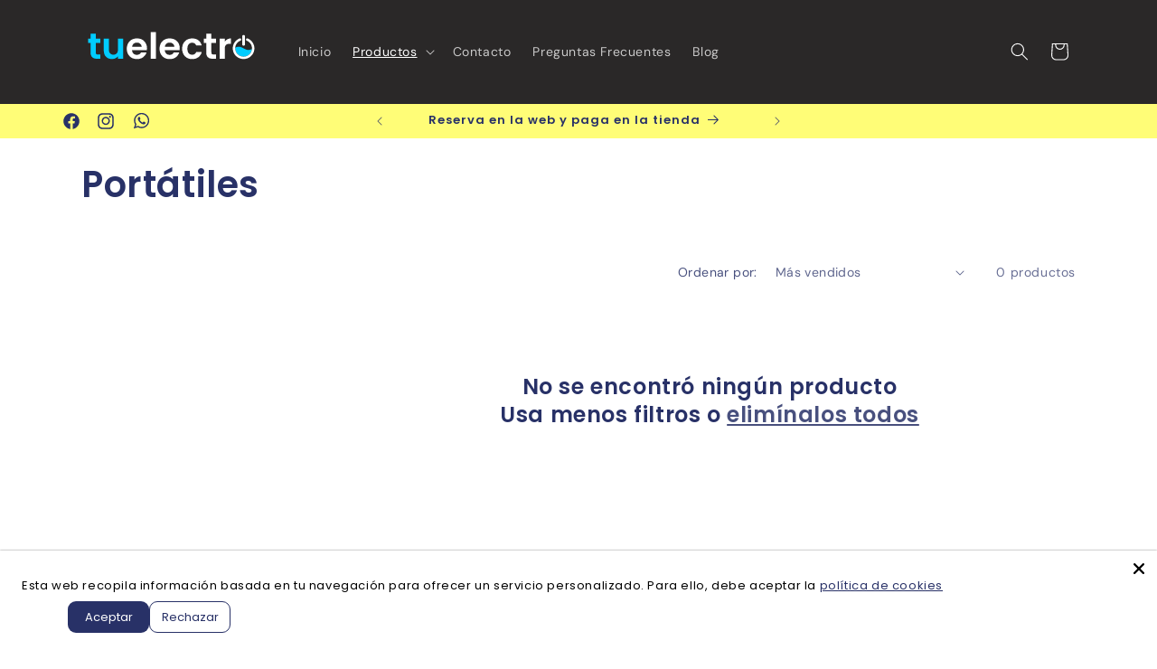

--- FILE ---
content_type: text/html; charset=utf-8
request_url: https://www.tuelectrotienda.com/collections/portatiles
body_size: 37683
content:
<!doctype html>
    <html class="no-js" lang="es">
      <head>
       <!-- Added by AVADA HelpCenter FAQs -->
       <script>
   window.AVADA_APP_FAQS_STATUS = window.AVADA_APP_FAQS_STATUS || {};
   window.AVADA_FAQ = window.AVADA_FAQS || {};
   window.AVADA_FAQ={"categories":[{"defaultCategoryId":1,"createdAt":"2023-07-11T16:37:22.204Z","featured":true,"icon":"cart","index":1,"position":1,"published":true,"shopId":"VXksN1QjSFiwZ1yzTgkv","question":"Envío y Pedidos","categoryId":"4HgBQHHw93YybOMSW26C","questions":[{"featured":true,"questionId":"VYgkwqE6jiFI4W4YM0Oz","defaultQuestionId":1,"index":1,"published":true,"title":"¿Cuánto tardaré en recibir el producto?"},{"featured":true,"questionId":"110uwjRsik0RUERClxhK","defaultQuestionId":2,"index":2,"published":true,"title":"¿Cómo se realiza el seguimiento del pedido?"},{"featured":false,"questionId":"izngOSGZCFKiHDFd5pjA","published":true,"title":"¿Puedo recibir el pedido en mi domicilio?"}],"updatedAt":"2024-06-26T20:54:16.023Z"},{"defaultCategoryId":2,"createdAt":"2023-07-11T16:37:22.223Z","featured":true,"icon":"exchange","index":1,"published":true,"shopId":"VXksN1QjSFiwZ1yzTgkv","question":"Garantía y devoluciones","position":4,"categoryId":"3OHEw2G9r9gRdcQQLHXN","questions":[{"featured":true,"questionId":"6D5m0GnP6rZXQgwPLnEr","defaultQuestionId":5,"index":1,"published":true,"title":"¿Cuál es la Política de devoluciones?"},{"featured":false,"questionId":"tk6uxhthcWYyFXTNzedi","published":true,"title":"¿Cómo se aplica la garantía?"}],"updatedAt":"2023-09-17T17:48:26.343Z"},{"createdAt":"2023-09-17T16:27:45.953Z","featured":true,"question":"Pagos","icon":"payment","published":true,"shopId":"VXksN1QjSFiwZ1yzTgkv","position":6,"questions":[{"title":"¿Cómo se realiza el pago?","featured":false,"published":true,"questionId":"Hgz8JzeRKxLCi6TQahM6"}],"categoryId":"Gnc3WZx8OhEcEjmth66V","updatedAt":"2024-05-14T17:28:46.068Z"},{"createdAt":"2023-09-17T17:35:54.307Z","featured":true,"icon":"","published":true,"position":7,"shopId":"VXksN1QjSFiwZ1yzTgkv","categoryId":"YJKKDT5m8v46T8ONgeQJ","question":"Otras cuestiones","questions":[{"featured":false,"questionId":"KSqZanqy8dOQ8Ya0oR6x","published":true,"title":"¿Cómo puedo contactar?"},{"featured":true,"questionId":"HBjXspPydZO8pFlYrXcW","published":true,"title":"¿Dónde se encuentra la tienda física?"}],"updatedAt":"2023-09-17T17:49:13.635Z"}],"faqPageSetting":{"faqPageCustomCss":"","shopId":"VXksN1QjSFiwZ1yzTgkv","fontFamily":"Poppins","description":"Toda la información relevante a tu alcance","header":"Preguntas frecuentes","theme":"light-faq-page","categoryColor":"#283167","headerColor":"#283167","answerTextColor":"#283167","questionBackgroundColor":"#D6F6FF","questionTextColor":"#283167","descriptionColor":"#283167","q\u0026aFont":"DM+Sans","answerBackgroundColor":"#FFFFFF","fontStore":[{"label":"DM Sans","value":"DM+Sans"},{"label":"Poppins","value":"Poppins"}],"id":"xeWaILCsyyaQDJUR9HUo"},"questions":[{"defaultCategoryId":1,"createdAt":"2023-07-11T16:37:22.261Z","defaultQuestionId":2,"shopId":"VXksN1QjSFiwZ1yzTgkv","categoryId":"4HgBQHHw93YybOMSW26C","answer":"\u003cp\u003eAl finalizar el procedimiento de compra, recibirás un código de pedido con formato \u003cstrong\u003eTE-####\u003c\/strong\u003e. Ponte en \u003ca href=\"https:\/\/www.tuelectrotienda.com\/pages\/contact\" rel=\"noopener noreferrer\" target=\"_blank\"\u003econtacto \u003c\/a\u003econ nosotros y te ayudaremos.\u003c\/p\u003e","question":"¿Cómo se realiza el seguimiento del pedido?","updatedAt":"2023-09-17T17:38:19.008Z","published":true,"featured":true,"questionId":"110uwjRsik0RUERClxhK"},{"defaultCategoryId":2,"createdAt":"2023-07-11T16:37:22.268Z","defaultQuestionId":5,"shopId":"VXksN1QjSFiwZ1yzTgkv","categoryId":"3OHEw2G9r9gRdcQQLHXN","answer":"\u003cp\u003eLa puedes encontrar en la página de \u003ca href=\"https:\/\/tuelectrotienda.com\/policies\/refund-policy\" rel=\"noopener noreferrer\" target=\"_blank\"\u003ePolítica de devoluciones\u003c\/a\u003e\u003c\/p\u003e","question":"¿Cuál es la Política de devoluciones?","updatedAt":"2023-09-17T17:33:54.273Z","published":true,"featured":true,"questionId":"6D5m0GnP6rZXQgwPLnEr"},{"createdAt":"2023-09-17T17:45:59.307Z","question":"¿Dónde se encuentra la tienda física?","shopId":"VXksN1QjSFiwZ1yzTgkv","categoryId":"YJKKDT5m8v46T8ONgeQJ","answer":"\u003cp\u003eEstamos en \u003ca href=\"https:\/\/maps.app.goo.gl\/dyEsdJKWHh6p62yD6\" rel=\"noopener noreferrer\" target=\"_blank\"\u003eCarretera General del Norte, 17, 38360 El Sauzal, Santa Cruz de Tenerife\u003c\/a\u003e. También puedes acceder a la \u003ca href=\"https:\/\/www.tuelectrotienda.com\/pages\/contact\" rel=\"noopener noreferrer\" target=\"_blank\"\u003ePágina de contacto\u003c\/a\u003e para ver toda la información.\u003c\/p\u003e","updatedAt":"2023-09-17T17:49:13.384Z","published":true,"featured":true,"questionId":"HBjXspPydZO8pFlYrXcW"},{"createdAt":"2023-09-17T17:40:32.924Z","question":"¿Cómo se realiza el pago?","shopId":"VXksN1QjSFiwZ1yzTgkv","categoryId":"Gnc3WZx8OhEcEjmth66V","answer":"\u003cp\u003ePuedes realizar el pago online mediante tarjeta bancaría, PayPay, Google Pay, Apple Pay y todos los métodos habituales de pago en la tienda física\u003c\/p\u003e","updatedAt":"2024-05-14T17:28:46.030Z","published":true,"questionId":"Hgz8JzeRKxLCi6TQahM6"},{"createdAt":"2023-09-17T17:36:29.475Z","shopId":"VXksN1QjSFiwZ1yzTgkv","categoryId":"YJKKDT5m8v46T8ONgeQJ","answer":"\u003cp\u003eAccede a la \u003ca href=\"https:\/\/www.tuelectrotienda.com\/pages\/contact\" rel=\"noopener noreferrer\" target=\"_blank\"\u003ePágina de contacto\u003c\/a\u003e y encontrarás todas las formas posibles de contacto, junto a la ubicación física de la tienda.\u003c\/p\u003e","question":"¿Cómo puedo contactar?","updatedAt":"2023-09-17T17:45:08.813Z","published":true,"questionId":"KSqZanqy8dOQ8Ya0oR6x"},{"defaultCategoryId":1,"createdAt":"2023-07-11T16:37:22.244Z","defaultQuestionId":1,"shopId":"VXksN1QjSFiwZ1yzTgkv","categoryId":"4HgBQHHw93YybOMSW26C","question":"¿Cuánto tardaré en recibir el producto?","answer":"\u003cp\u003eTu producto estará listo de forma inmediata tras la compra si disponemos de stock. El envío a domicilio varía en función del origen y las características del producto que podrás observar en el momento de realizar la compra. No obstante, siempre puedes ponerte en \u003ca href=\"https:\/\/www.tuelectrotienda.com\/pages\/contact\" rel=\"noopener noreferrer\" target=\"_blank\"\u003econtacto\u003c\/a\u003e con nosotros si quieres tener más información.\u003c\/p\u003e","updatedAt":"2024-06-26T20:52:53.451Z","published":true,"featured":true,"questionId":"VYgkwqE6jiFI4W4YM0Oz"},{"createdAt":"2023-09-17T17:38:49.362Z","question":"¿Puedo recibir el pedido en mi domicilio?","shopId":"VXksN1QjSFiwZ1yzTgkv","categoryId":"4HgBQHHw93YybOMSW26C","answer":"\u003cp\u003ePuedes recibir el pedido en el domicilio para toda Canarias, siempre que no sea un producto de gran volumen que únicamente podrá ser recibido en la isla de Tenerife. Puedes ponerte en \u003ca href=\"https:\/\/www.tuelectrotienda.com\/pages\/contact\" rel=\"noopener noreferrer\" target=\"_blank\"\u003econtacto\u003c\/a\u003e con nosotros para solicitar un envío personalizado del producto a domicilio.\u003c\/p\u003e","updatedAt":"2024-05-14T17:27:27.437Z","published":true,"questionId":"izngOSGZCFKiHDFd5pjA"},{"createdAt":"2023-09-17T17:35:35.876Z","answer":"\u003cp\u003eSi te encuentras en el período de garantía y deseas aplicar la garantía, debes \u003ca href=\"https:\/\/www.tuelectrotienda.com\/pages\/contact\" rel=\"noopener noreferrer\" target=\"_blank\"\u003eponerte en contacto con nosotros \u003c\/a\u003ey la gestionaremos por ti sin ningún coste adicional. \u003c\/p\u003e","question":"¿Cómo se aplica la garantía?","shopId":"VXksN1QjSFiwZ1yzTgkv","categoryId":"3OHEw2G9r9gRdcQQLHXN","published":true,"questionId":"tk6uxhthcWYyFXTNzedi"}],"shop":{"disableWatermark":false,"plan":"free","email":"hola@tuelectrotienda.com"},"translation":{"primaryLanguage":"es","es":{"FAQ page":{"Heading":"Preguntas frecuentes","Description":"¿Tiene alguna pregunta? ¡Estamos aquí para responder!","FAQ page search placeholder":"Escriba una palabra clave para encontrar su respuesta","\"All\" tabs in FAQ page":"Todo","\"No matching article found\" message":"No se encontró ningún artículo coincidente"},"No Navigation":{"Contact us title":"Contacta con nosotros","Online status":"Siempre disponibles","Usually reply in a few minutes":"Normalmente responde en unos minutos.","Usually reply in few hours":"Generalmente responde en pocas horas.","Usually reply in a day":"Normalmente responde en un día.","Order tracking title":"Rastreo de orden","Track button":"Pista","Required tracking number":"El número de seguimiento no puede estar en blanco","Article search placeholder":"buscar ayuda","Categories title":"Categorías","\"View all\" categories":"Ver todo","\"Article\" plural label":"Artículos","\"Article\" singular label":"Artículo","No matching article found":"No se encontró ningún artículo coincidente","No matching category found":"No se encontró ninguna categoría coincidente","Heading title":"¡Hora!","Heading description":"¿Cómo te podemos ayudar?","Welcome message title":"Agente","Welcome message description":"¿Cómo puedo ayudarte?","Launcher label":"habla con nosotros","Chat now":"Chatea ahora","Type your message":"Escribe tu mensaje","Emoji":"emojis","Reply to":"Responder a","Replying to you":"Respondiéndote","Replying to yourself":"Respondiéndote a ti mismo","Replying to themselves":"Respondiéndose a sí mismos","Hi 👋, how can we help you?":"Hola 👋, ¿en qué podemos ayudarte?","Please enter your email to stay updated with our replies":"Por favor ingrese su correo electrónico para mantenerse actualizado con nuestras respuestas.","Chat with us as anonymous":"Chatea con nosotros como anónimo","By sending us a message, you agree to our privacy policy":"Al enviar un mensaje estás aceptando la política de privacidad.","Automated":"Automatizado","\"Chat with us on your favorite channel\" on Chat page":"Chatea con nosotros en tu canal favorito","Track your orders":"Seguimiento de tus pedidos","Thanks for your messages! We'll get back to you soon":"¡Gracias por tus mensajes! Nos comunicaremos contigo pronto.","Cannot find any orders.":"No puedo encontrar ningún pedido.","Cannot find any orders":"No puedo encontrar ningún pedido","Order number":"Número de orden","Tracking number":"El número de rastreo","Email address":"Dirección de correo electrónico","Phone number":"Número de teléfono","Direct tracking":"Seguimiento directo","This shipment is delivered":"Este envío está entregado","This shipment is on its way":"Este envío está en camino","This shipment is prepared for shipping":"Este envío está preparado para su envío","Last updated":"Última actualización","Tracking information":"Información de seguimiento","Shipping carrier":"Transportista","Fulfilled date":"fecha cumplida","Confirmed":"Confirmado","items":"elementos","Order":"Orden","Need help":"Necesitas ayuda","Privacy policy":"Política de privacidad","Teaser title":"No te lo pierdas 👋","Teaser message":"Descubre tu oferta especial esperando solo por ti","Subscribe welcome":"Suscríbete para recibir ofertas calientes, actualizaciones exclusivas y recompensas.","Subscribe introduction":"¡Suscríbete ahora para recibir tu oferta!","Subscribe success":"¡Gracias por suscribirte! Revisa tu bandeja de entrada y mantente al tanto de las últimas noticias y ofertas exclusivas.","Subscribed successfully":"Suscrito con éxito","Subscribe button":"Suscribirse","Shop now":"Compra ahora","Skip":"Omitir","Yes, sure":"Sí, seguro","No, thanks":"No, gracias","Your coupon code":"Su código de cupón","more":"más","On its way":"En camino","Order number is required":"Se requiere número de pedido","Tracking number is required":"Se requiere número de seguimiento","Email address is required":"Se requiere dirección de correo electrónico","Email address is invalid":"Dirección de correo electrónico no válida","Phone number is required":"Se requiere número de teléfono","Phone number is invalid":"Número de teléfono no válido","\"Track your order\" on Track page":"\"Seguimiento de su pedido\" en la página Seguimiento","Offline status":"Estamos desconectados","Order tracking placeholder":"Rastreo de orden","This shipment is prepared for shipping.":"Este envío está preparado para su envío.","Free shipping on all products • Applies to shipping rates under {{amount}}":"Envío gratuito en todos los productos • Se aplica a tarifas de envío inferiores a {{amount}}","Free shipping on all products":"Envío gratuito en todos los productos.","{{value}} off {{item}}":"{{value}} de descuento {{item}}","{{value}} off {{item}} • Minimum purchase of {{minimum}}":"{{value}} de descuento en {{item}} • Compra mínima de {{minimum}}","{{value}} off {{item}} • Minimum quantity of {{minimum}}":"{{value}} de descuento en {{item}} • Cantidad mínima de {{minimum}}","{{value}} off {{item}} collections • Minimum purchase of {{minimum}}":"{{value}} de descuento en colecciones de {{item}} • Compra mínima de {{minimum}}","{{value}} off {{item}} collections":"{{value}} de descuento en colecciones de {{item}}","{{value}} off {{item}} products • Minimum purchase of {{minimum}}":"{{value}} de descuento en {{item}} productos • Compra mínima de {{minimum}}","{{value}} off {{item}} products • Minimum quantity of {{minimum}}":"{{value}} de descuento en {{item}} productos • Cantidad mínima de {{minimum}}","{{value}} off {{item}} products":"{{value}} de {{item}} productos","{{value}} off entire order • Minimum purchase of {{minimum}}":"{{value}} de descuento en todo el pedido • Compra mínima de {{minimum}}","{{value}} off entire order • Minimum quantity of {{minimum}}":"{{value}} de descuento en todo el pedido • Cantidad mínima de {{minimum}}","{{value}} off entire order":"{{value}} de descuento en todo el pedido","Buy {{buy}} item, get {{get}} item at {{discount}} off":"Compre {{buy}} artículo y obtenga {{get}} artículo con {{discount}} de descuento","Buy {{buy}} item, get {{get}} item free":"Compra {{buy}} artículo y obtén {{get}} artículo gratis","Buy {{buy}} items, get {{get}} items at {{discount}} off":"Compre {{buy}} artículos. Obtenga {{get}} artículos con {{discount}} de descuento.","Buy {{buy}} items, get {{get}} items free":"Compra {{buy}} artículos y obtén {{get}} artículos gratis","Buy {{buy}} item, get {{get}} items at {{discount}} off":"Compre {{buy}} artículo y obtenga {{get}} artículos con {{discount}} de descuento","Buy {{buy}} item, get {{get}} items free":"Compra {{buy}} artículo y obtén {{get}} artículos gratis","Buy {{buy}} items, get {{get}} item at {{discount}} off":"Compre {{buy}} artículos. Obtenga {{get}} artículo con {{discount}} de descuento.","Buy {{buy}} items, get {{get}} item free":"Compra {{buy}} artículos y obtén {{get}} artículo gratis","Spend {{buy}}, get {{get}} items at {{discount}} off":"Gaste {{buy}} y obtenga {{get}} artículos con {{discount}} de descuento","Spend {{buy}}, get {{get}} item at {{discount}} off":"Gaste {{buy}} y obtenga {{get}} artículos con {{discount}} de descuento","Spend {{buy}}, get {{get}} items free":"Gaste {{buy}} y obtenga {{get}} artículos gratis","Spend {{buy}}, get {{get}} item free":"Gasta {{buy}} y obtén {{get}} artículo gratis","Spend {{buy}}, get {{get}} items at {{discount}} off each":"Gaste {{buy}} y obtenga {{get}} artículos con {{discount}} de descuento cada uno","Spend {{buy}}, get {{get}} item at {{discount}} off each":"Gaste {{buy}} y obtenga {{get}} artículo con {{discount}} de descuento cada uno"},"Show Navigation":{"Home":"Hogar","Message":"Mensaje","Track":"Pista","Help":"Ayuda","Contact us title":"Contáctenos","Online status":"estamos en linea","Usually reply in a few minutes":"Normalmente responde en unos minutos.","Usually reply in few hours":"Generalmente responde en pocas horas.","Usually reply in a day":"Normalmente responde en un día.","Order tracking title":"Rastreo de orden","Track button":"Pista","Required tracking number":"El número de seguimiento no puede estar en blanco","Article search placeholder":"buscar ayuda","Categories title":"Categorías","\"View all\" categories":"Ver todo","\"Article\" singular label":"Artículo","\"Article\" plural label":"Artículos","No matching article found":"No se encontró ningún artículo coincidente","No matching category found":"No se encontró ninguna categoría coincidente","Heading title":"¡Hora!","Heading description":"¿Cómo te podemos ayudar?","Welcome message title":"Agente","Welcome message description":"¿Cómo puedo ayudarte?","Launcher label":"habla con nosotros","Chat now":"Chatea ahora","Type your message":"Escribe tu mensaje","Emoji":"emojis","Reply to":"Responder a","Replying to you":"Respondiéndote","Replying to yourself":"Respondiéndote a ti mismo","Replying to themselves":"Respondiéndose a sí mismos","Hi 👋, how can we help you?":"Hola 👋, ¿en qué podemos ayudarte?","Please enter your email to stay updated with our replies":"Por favor ingrese su correo electrónico para mantenerse actualizado con nuestras respuestas.","Chat with us as anonymous":"Chatea con nosotros como anónimo","By sending us a message, you agree to our privacy policy":"Al enviar un mensaje estás aceptando la política de privacidad.","Automated":"Automatizado","\"Chat with us on your favorite channel\" on Chat page":"Chatea con nosotros en tu canal favorito","Thanks for your messages! We'll get back to you soon":"¡Gracias por tus mensajes! Nos comunicaremos contigo pronto.","Track your orders":"Seguimiento de tus pedidos","Cannot find any orders.":"No puedo encontrar ningún pedido.","Cannot find any orders":"No puedo encontrar ningún pedido","Order number":"Número de orden","Tracking number":"El número de rastreo","Email address":"Dirección de correo electrónico","Phone number":"Número de teléfono","Direct tracking":"Seguimiento directo","This shipment is delivered":"Este envío está entregado","This shipment is on its way":"Este envío está en camino","This shipment is prepared for shipping":"Este envío está preparado para su envío","Last updated":"Última actualización","Tracking information":"Información de seguimiento","Shipping carrier":"Transportista","Fulfilled date":"fecha cumplida","Confirmed":"Confirmado","items":"elementos","Order":"Orden","Need help":"Necesitas ayuda","Privacy policy":"Política de privacidad","Teaser title":"No te lo pierdas 👋","Teaser message":"Descubre tu oferta especial esperando solo por ti","Subscribe welcome":"Suscríbete para recibir ofertas calientes, actualizaciones exclusivas y recompensas.","Subscribe introduction":"¡Suscríbete ahora para recibir tu oferta!","Subscribe success":"¡Gracias por suscribirte! Revisa tu bandeja de entrada y mantente al tanto de las últimas noticias y ofertas exclusivas.","Subscribed successfully":"Suscrito con éxito","Subscribe button":"Suscribirse","Shop now":"Compra ahora","Skip":"Omitir","Yes, sure":"Sí, seguro","No, thanks":"No, gracias","Your coupon code":"Su código de cupón","more":"más","On its way":"En camino","Order number is required":"Se requiere número de pedido","Tracking number is required":"Se requiere número de seguimiento","Email address is required":"Se requiere dirección de correo electrónico","Email address is invalid":"Dirección de correo electrónico no válida","Phone number is required":"Se requiere número de teléfono","Phone number is invalid":"Número de teléfono no válido","\"Track your order\" on Track page":"\"Seguimiento de su pedido\" en la página Seguimiento","Offline status":"Estamos desconectados","Order tracking placeholder":"Rastreo de orden","This shipment is prepared for shipping.":"Este envío está preparado para su envío."},"FAQs":{"4HgBQHHw93YybOMSW26C":{"featured":true,"originalQuestion":"Envío y Pedidos","question":"Envío y Pedidos","icon":"cart","questions":[{"featured":true,"originalAnswer":"\u003cp\u003eTu producto estará listo de forma inmediata tras la compra si disponemos de stock. El envío a domicilio varía en función del origen y las características del producto que podrás observar en el momento de realizar la compra. No obstante, siempre puedes ponerte en \u003ca href=\"https:\/\/www.tuelectrotienda.com\/pages\/contact\" rel=\"noopener noreferrer\" target=\"_blank\"\u003econtacto\u003c\/a\u003e con nosotros si quieres tener más información.\u003c\/p\u003e","questionId":"VYgkwqE6jiFI4W4YM0Oz","originalQuestion":"¿Cuánto tardaré en recibir el producto?","defaultQuestionId":1,"question":"¿Cuánto tardaré en recibir el producto?","index":1,"published":true,"title":"¿Cuánto tardaré en recibir el producto?","defaultCategoryId":1,"createdAt":"2023-07-11T16:37:22.244Z","answer":"\u003cp\u003eTu producto estará listo de forma inmediata tras la compra si disponemos de stock. El envío a domicilio varía en función del origen y las características del producto que podrás observar en el momento de realizar la compra. No obstante, siempre puedes ponerte en \u003ca href=\"https:\/\/www.tuelectrotienda.com\/pages\/contact\" rel=\"noopener noreferrer\" target=\"_blank\"\u003econtacto\u003c\/a\u003e con nosotros si quieres tener más información.\u003c\/p\u003e","shopId":"VXksN1QjSFiwZ1yzTgkv","isOutOfDate":false,"categoryId":"4HgBQHHw93YybOMSW26C","updatedAt":"2023-09-17T17:39:05.215Z"},{"featured":true,"originalAnswer":"\u003cp\u003eAl finalizar el procedimiento de compra, recibirás un código de pedido con formato \u003cstrong\u003eTE-####\u003c\/strong\u003e. Ponte en \u003ca href=\"https:\/\/www.tuelectrotienda.com\/pages\/contact\" rel=\"noopener noreferrer\" target=\"_blank\"\u003econtacto \u003c\/a\u003econ nosotros y te ayudaremos.\u003c\/p\u003e","questionId":"110uwjRsik0RUERClxhK","originalQuestion":"¿Cómo se realiza el seguimiento del pedido?","defaultQuestionId":2,"question":"¿Cómo se realiza el seguimiento del pedido?","index":2,"published":true,"title":"¿Cómo se realiza el seguimiento del pedido?","defaultCategoryId":1,"createdAt":"2023-07-11T16:37:22.261Z","answer":"\u003cp\u003eAl finalizar el procedimiento de compra, recibirás un código de pedido con formato \u003cstrong\u003eTE-####\u003c\/strong\u003e. Ponte en \u003ca href=\"https:\/\/www.tuelectrotienda.com\/pages\/contact\" rel=\"noopener noreferrer\" target=\"_blank\"\u003econtacto \u003c\/a\u003econ nosotros y te ayudaremos.\u003c\/p\u003e","shopId":"VXksN1QjSFiwZ1yzTgkv","isOutOfDate":false,"categoryId":"4HgBQHHw93YybOMSW26C","updatedAt":"2023-09-17T17:38:19.008Z"},{"createdAt":"2023-09-17T17:38:49.362Z","featured":false,"originalAnswer":"\u003cp\u003ePuedes recibir el pedido en el domicilio para toda Canarias, siempre que no sea un producto de gran volumen que únicamente podrá ser recibido en la isla de Tenerife. Puedes ponerte en \u003ca href=\"https:\/\/www.tuelectrotienda.com\/pages\/contact\" rel=\"noopener noreferrer\" target=\"_blank\"\u003econtacto\u003c\/a\u003e con nosotros para solicitar un envío personalizado del producto a domicilio.\u003c\/p\u003e","questionId":"izngOSGZCFKiHDFd5pjA","originalQuestion":"¿Puedo recibir el pedido en mi domicilio?","question":"¿Puedo recibir el pedido en mi domicilio?","answer":"\u003cp\u003ePuedes recibir el pedido en el domicilio para toda Canarias, siempre que no sea un producto de gran volumen que únicamente podrá ser recibido en la isla de Tenerife. Puedes ponerte en \u003ca href=\"https:\/\/www.tuelectrotienda.com\/pages\/contact\" rel=\"noopener noreferrer\" target=\"_blank\"\u003econtacto\u003c\/a\u003e con nosotros para solicitar un envío personalizado del producto a domicilio.\u003c\/p\u003e","published":true,"shopId":"VXksN1QjSFiwZ1yzTgkv","title":"¿Puedo recibir el pedido en mi domicilio?","categoryId":"4HgBQHHw93YybOMSW26C","updatedAt":"2024-05-14T17:27:27.437Z"}],"position":1,"published":true,"isOutOfDate":false,"categoryId":"4HgBQHHw93YybOMSW26C"},"YJKKDT5m8v46T8ONgeQJ":{"featured":true,"originalQuestion":"Otras cuestiones","question":"Otras cuestiones","icon":"","questions":[{"createdAt":"2023-09-17T17:36:29.475Z","featured":false,"originalAnswer":"\u003cp\u003eAccede a la \u003ca href=\"https:\/\/www.tuelectrotienda.com\/pages\/contact\" rel=\"noopener noreferrer\" target=\"_blank\"\u003ePágina de contacto\u003c\/a\u003e y encontrarás todas las formas posibles de contacto, junto a la ubicación física de la tienda.\u003c\/p\u003e","questionId":"KSqZanqy8dOQ8Ya0oR6x","originalQuestion":"¿Cómo puedo contactar?","answer":"\u003cp\u003eAccede a la \u003ca href=\"https:\/\/www.tuelectrotienda.com\/pages\/contact\" rel=\"noopener noreferrer\" target=\"_blank\"\u003ePágina de contacto\u003c\/a\u003e y encontrarás todas las formas posibles de contacto, junto a la ubicación física de la tienda.\u003c\/p\u003e","question":"¿Cómo puedo contactar?","published":true,"shopId":"VXksN1QjSFiwZ1yzTgkv","title":"¿Cómo puedo contactar?","categoryId":"YJKKDT5m8v46T8ONgeQJ","updatedAt":"2023-09-17T17:45:08.813Z"},{"createdAt":"2023-09-17T17:45:59.307Z","featured":true,"originalAnswer":"\u003cp\u003eEstamos en \u003ca href=\"https:\/\/maps.app.goo.gl\/dyEsdJKWHh6p62yD6\" rel=\"noopener noreferrer\" target=\"_blank\"\u003eCarretera General del Norte, 17, 38360 El Sauzal, Santa Cruz de Tenerife\u003c\/a\u003e. También puedes acceder a la \u003ca href=\"https:\/\/www.tuelectrotienda.com\/pages\/contact\" rel=\"noopener noreferrer\" target=\"_blank\"\u003ePágina de contacto\u003c\/a\u003e para ver toda la información.\u003c\/p\u003e","questionId":"HBjXspPydZO8pFlYrXcW","originalQuestion":"¿Dónde se encuentra la tienda física?","question":"¿Dónde se encuentra la tienda física?","answer":"\u003cp\u003eEstamos en \u003ca href=\"https:\/\/maps.app.goo.gl\/dyEsdJKWHh6p62yD6\" rel=\"noopener noreferrer\" target=\"_blank\"\u003eCarretera General del Norte, 17, 38360 El Sauzal, Santa Cruz de Tenerife\u003c\/a\u003e. También puedes acceder a la \u003ca href=\"https:\/\/www.tuelectrotienda.com\/pages\/contact\" rel=\"noopener noreferrer\" target=\"_blank\"\u003ePágina de contacto\u003c\/a\u003e para ver toda la información.\u003c\/p\u003e","published":true,"shopId":"VXksN1QjSFiwZ1yzTgkv","title":"¿Dónde se encuentra la tienda física?","categoryId":"YJKKDT5m8v46T8ONgeQJ","updatedAt":"2023-09-17T17:49:13.384Z"}],"position":7,"published":true,"isOutOfDate":false,"categoryId":"YJKKDT5m8v46T8ONgeQJ"},"3OHEw2G9r9gRdcQQLHXN":{"featured":true,"originalQuestion":"Garantía y devoluciones","question":"Garantía y devoluciones","icon":"exchange","questions":[{"featured":true,"originalAnswer":"\u003cp\u003eLa puedes encontrar en la página de \u003ca href=\"https:\/\/tuelectrotienda.com\/policies\/refund-policy\" rel=\"noopener noreferrer\" target=\"_blank\"\u003ePolítica de devoluciones\u003c\/a\u003e\u003c\/p\u003e","questionId":"6D5m0GnP6rZXQgwPLnEr","originalQuestion":"¿Cuál es la Política de devoluciones?","defaultQuestionId":5,"question":"¿Cuál es la Política de devoluciones?","index":1,"published":true,"title":"¿Cuál es la Política de devoluciones?","defaultCategoryId":2,"createdAt":"2023-07-11T16:37:22.268Z","answer":"\u003cp\u003eLa puedes encontrar en la página de \u003ca href=\"https:\/\/tuelectrotienda.com\/policies\/refund-policy\" rel=\"noopener noreferrer\" target=\"_blank\"\u003ePolítica de devoluciones\u003c\/a\u003e\u003c\/p\u003e","shopId":"VXksN1QjSFiwZ1yzTgkv","categoryId":"3OHEw2G9r9gRdcQQLHXN","updatedAt":"2023-09-17T17:33:54.273Z"},{"createdAt":"2023-09-17T17:35:35.876Z","featured":false,"originalAnswer":"\u003cp\u003eSi te encuentras en el período de garantía y deseas aplicar la garantía, debes \u003ca href=\"https:\/\/www.tuelectrotienda.com\/pages\/contact\" rel=\"noopener noreferrer\" target=\"_blank\"\u003eponerte en contacto con nosotros \u003c\/a\u003ey la gestionaremos por ti sin ningún coste adicional. \u003c\/p\u003e","questionId":"tk6uxhthcWYyFXTNzedi","originalQuestion":"¿Cómo se aplica la garantía?","answer":"\u003cp\u003eSi te encuentras en el período de garantía y deseas aplicar la garantía, debes \u003ca href=\"https:\/\/www.tuelectrotienda.com\/pages\/contact\" rel=\"noopener noreferrer\" target=\"_blank\"\u003eponerte en contacto con nosotros \u003c\/a\u003ey la gestionaremos por ti sin ningún coste adicional. \u003c\/p\u003e","question":"¿Cómo se aplica la garantía?","published":true,"shopId":"VXksN1QjSFiwZ1yzTgkv","title":"¿Cómo se aplica la garantía?","categoryId":"3OHEw2G9r9gRdcQQLHXN"}],"position":4,"published":true,"isOutOfDate":false,"categoryId":"3OHEw2G9r9gRdcQQLHXN"},"Gnc3WZx8OhEcEjmth66V":{"featured":true,"originalQuestion":"Pagos","question":"Pagos","icon":"payment","questions":[{"createdAt":"2023-09-17T17:40:32.924Z","featured":false,"originalAnswer":"\u003cp\u003ePuedes realizar el pago online mediante tarjeta bancaría, PayPay, Google Pay, Apple Pay y todos los métodos habituales de pago en la tienda física\u003c\/p\u003e","questionId":"Hgz8JzeRKxLCi6TQahM6","originalQuestion":"¿Cómo se realiza el pago?","question":"¿Cómo se realiza el pago?","answer":"\u003cp\u003ePuedes realizar el pago online mediante tarjeta bancaría, PayPay, Google Pay, Apple Pay y todos los métodos habituales de pago en la tienda física\u003c\/p\u003e","published":true,"shopId":"VXksN1QjSFiwZ1yzTgkv","title":"¿Cómo se realiza el pago?","categoryId":"Gnc3WZx8OhEcEjmth66V","updatedAt":"2024-05-14T17:28:46.030Z"}],"position":6,"published":true,"isOutOfDate":false,"categoryId":"Gnc3WZx8OhEcEjmth66V"}}}},"widgetSetting":{"hideOnMobile":false,"appCss":"","isFeaturedArticles":true,"shopId":"VXksN1QjSFiwZ1yzTgkv","customCss":"","backBtnLabel":"Back","removeBranding":false,"textColor":"#1D1D1D","isContactUs":true,"isCustom":true,"floatBtnPosition":"bottom_right","createdAt":"2023-07-11T16:37:23.014Z","shopName":"tuelectro","id":"lS0VPUNotHMv6deWuB4Q","shopifyDomain":"tuelectrotienda.com","email":"hola@tuelectrotienda.com","textBtnColor":"#1D1D1D","btnColor":"#FFF","isCategory":false,"isOrderTracking":false,"btnPopupColor":"#FF781F","urlLogo":"https:\/\/firebasestorage.googleapis.com\/v0\/b\/avada-helpdesk-faq.appspot.com\/o\/undefined%2Flogo%2Ffavicon.png_1694963308113?alt=media\u0026token=378659b6-cdeb-4c41-b6ba-d0ac67348922","contentTextFont":"Poppins","textFont":"Poppins","contactMethod":{"skype":{"resTimeSuffix":"hour","firstMessage":"Hi there! 👋 How can I help you?","active":false,"shopName":"{{shop_name}}","resTimeValue":"1","title":"Skype","value":""},"whatsApp":{"resTimeSuffix":"minute","firstMessage":"¿Cómo te puedo ayudar?","active":true,"shopName":"tuelectro","resTimeValue":"5","title":"WhatsApp","value":"34621283115"},"messenger":{"resTimeSuffix":"hour","firstMessage":"Hi there! 👋 How can I help you?","active":false,"shopName":"{{shop_name}}","resTimeValue":"1","title":"Messenger","value":""},"line":{"resTimeSuffix":"hour","firstMessage":"Hi there! 👋 How can I help you?","active":false,"shopName":"{{shop_name}}","resTimeValue":"1","title":"Line","value":""},"telegram":{"resTimeSuffix":"hour","firstMessage":"Hi there! 👋 How can I help you?","active":false,"shopName":"{{shop_name}}","resTimeValue":"1","title":"Telegram","value":""},"weChat":{"resTimeSuffix":"hour","firstMessage":"Hi there! 👋 How can I help you?","active":false,"shopName":"{{shop_name}}","resTimeValue":"1","title":"WeChat","value":""},"instagram":{"resTimeSuffix":"hour","firstMessage":"¿Cómo te puedo ayudar?","active":true,"shopName":"tuelectro","resTimeValue":"1","title":"Instagram","value":"tuelectro_"},"phoneCall":{"resTimeSuffix":"minute","firstMessage":"¿Cómo te puedo ayudar?","active":true,"shopName":"tuelectro","resTimeValue":"1","title":"Phone Call","value":"34621283115"},"email":{"resTimeSuffix":"hour","firstMessage":"¿Cómo te puedo ayudar?","active":true,"shopName":"tuelectro","resTimeValue":"2","title":"Email","value":"hola@tuelectrotienda.com"}},"brandColor":"#FF781F","actionColor":"#FFFFFF","defaultContactMethod":"whatsApp","icon":"comment","isShowBreakTime":false,"endTimeBreak":"13:00","startTimeBreak":"12:00","customTime":{"sunday":{"timeEnd":"17:00","timeStart":"09:00","isSelect":false,"label":"Sunday"},"saturday":{"timeEnd":"17:00","timeStart":"09:00","isSelect":false,"label":"Saturday"},"tuesday":{"timeEnd":"17:00","timeStart":"09:00","isSelect":true,"label":"Tuesday"},"wednesday":{"timeEnd":"17:00","timeStart":"09:00","isSelect":true,"label":"Wednesday"},"thursday":{"timeEnd":"17:00","timeStart":"09:00","isSelect":true,"label":"Thursday"},"friday":{"timeEnd":"17:00","timeStart":"09:00","isSelect":true,"label":"Friday"},"monday":{"timeEnd":"17:00","timeStart":"09:00","isSelect":true,"label":"Monday"}},"typeWorking":"all_day","description":"¿Cómo te podemos ayudar?","welcomeText":"¡Hola!","headingTextFont":"Poppins","holidays":[],"isShowHoliday":false,"isEnableChatAvailability":false,"isEnableWelcomePopup":false,"fontStore":[{"label":"DM Sans","value":"DM+Sans"},{"label":"Poppins","value":"Poppins"}],"floatBtnSize":"55px","floatBtnLabel":"Chat with us","btnIconLabelColor":"#131313","floatBtnLabelColor":"#FFFFFF","showNavigation":false,"timeZone":"Europe\/London","btnLabelColor":"#131313","floatBtnLauncher":"icon-only","coverageRatio":"90","isLiveChat":false,"welcomePopupSetting":{"backgroundColor":"#acc5ff","displayTimeShowWelcome":"all_time","messageTextFont":"DM+Sans","showOnMobile":true,"showOnDesktop":true,"title":"Agente","message":"¿Cómo puedo ayudarte?","textColor":"#000000","titleTextFont":"DM+Sans"},"isEnableNewsletterPopup":false,"isGradient":false,"gradientColorSecond":"#F2F6F7","onlineStatus":"Siempre en línea","gradientColorOne":"#D1D5D6","offlineStatus":"Usually reply in a few minutes","storeAvatar":"AVATAR_ICON_1","colorMode":"light_mode","theme":"","newsletterPopupSettings":{"audience":["new_visitors"],"welcomeMessage":"Welcome 👋\nSubscribe to get the latest news, update, discount sales, and more. You can unsubscribe at any time.","discount":null,"title":"Don’t miss out 👋","message":"Discover your special offer waiting just for you","successMessage":"Thank you for subscribing! Welcome to our community. Check your inbox for the latest news and exclusive offers. We’re excited to have you with us!","introduction":"Subscribe now to get our offer!","showDisclaimerConsent":true},"privacyUrl":"policies\/privacy-policy","disclaimerConsent":"Al enviar un mensaje estás aceptando la política de privacidad."}};
   window.AVADA_APP_FAQS_STATUS.shopId = 'VXksN1QjSFiwZ1yzTgkv';
   window.AVADA_APP_FAQS_STATUS.statusFAQOnWidget = true;
   window.AVADA_APP_FAQS_STATUS.shopLogo = "\/\/www.tuelectrotienda.com\/cdn\/shop\/files\/horizontal_1.svg?v=1688903551";
 </script>
       <!-- /Added by AVADA HelpCenter FAQs -->
     
        <meta charset="utf-8">
        <meta http-equiv="X-UA-Compatible" content="IE=edge">
        <meta name="viewport" content="width=device-width,initial-scale=1">
        <meta name="theme-color" content="">
        <link rel="canonical" href="https://www.tuelectrotienda.com/collections/portatiles"><link rel="icon" type="image/png" href="//www.tuelectrotienda.com/cdn/shop/files/icono.png?crop=center&height=32&v=1763806279&width=32"><link rel="preconnect" href="https://fonts.shopifycdn.com" crossorigin><title>
          Portátiles
 &ndash; tuelectro</title>
    
        
    
        

<meta property="og:site_name" content="tuelectro">
<meta property="og:url" content="https://www.tuelectrotienda.com/collections/portatiles">
<meta property="og:title" content="Portátiles">
<meta property="og:type" content="website">
<meta property="og:description" content="Tienda online de electrodomésticos, telefonía, gaming, imagen y sonido, y cosas del hogar."><meta property="og:image" content="http://www.tuelectrotienda.com/cdn/shop/files/logo_sin_fondo.svg?height=628&pad_color=ffffff&v=1763205223&width=1200">
  <meta property="og:image:secure_url" content="https://www.tuelectrotienda.com/cdn/shop/files/logo_sin_fondo.svg?height=628&pad_color=ffffff&v=1763205223&width=1200">
  <meta property="og:image:width" content="1200">
  <meta property="og:image:height" content="628"><meta name="twitter:card" content="summary_large_image">
<meta name="twitter:title" content="Portátiles">
<meta name="twitter:description" content="Tienda online de electrodomésticos, telefonía, gaming, imagen y sonido, y cosas del hogar.">

    
        <script src="//www.tuelectrotienda.com/cdn/shop/t/4/assets/constants.js?v=58251544750838685771692457795" defer="defer"></script>
        <script src="//www.tuelectrotienda.com/cdn/shop/t/4/assets/pubsub.js?v=158357773527763999511692457795" defer="defer"></script>
        <script src="//www.tuelectrotienda.com/cdn/shop/t/4/assets/global.js?v=54939145903281508041692457795" defer="defer"></script><script>window.performance && window.performance.mark && window.performance.mark('shopify.content_for_header.start');</script><meta name="google-site-verification" content="M08ARqJqKh-cOHvKn7WK0wKVtCrR8KRQAQ0EMovU5oY">
<meta name="facebook-domain-verification" content="xyg16fghq1p489ck81zxdii2tjqcmu">
<meta id="shopify-digital-wallet" name="shopify-digital-wallet" content="/76460982618/digital_wallets/dialog">
<meta name="shopify-checkout-api-token" content="64f468d150acec9f18a67e38c71dea12">
<link rel="alternate" type="application/atom+xml" title="Feed" href="/collections/portatiles.atom" />
<link rel="alternate" type="application/json+oembed" href="https://www.tuelectrotienda.com/collections/portatiles.oembed">
<script async="async" src="/checkouts/internal/preloads.js?locale=es-ES"></script>
<script id="apple-pay-shop-capabilities" type="application/json">{"shopId":76460982618,"countryCode":"ES","currencyCode":"EUR","merchantCapabilities":["supports3DS"],"merchantId":"gid:\/\/shopify\/Shop\/76460982618","merchantName":"tuelectro","requiredBillingContactFields":["postalAddress","email"],"requiredShippingContactFields":["postalAddress","email"],"shippingType":"shipping","supportedNetworks":["visa","maestro","masterCard"],"total":{"type":"pending","label":"tuelectro","amount":"1.00"},"shopifyPaymentsEnabled":true,"supportsSubscriptions":true}</script>
<script id="shopify-features" type="application/json">{"accessToken":"64f468d150acec9f18a67e38c71dea12","betas":["rich-media-storefront-analytics"],"domain":"www.tuelectrotienda.com","predictiveSearch":true,"shopId":76460982618,"locale":"es"}</script>
<script>var Shopify = Shopify || {};
Shopify.shop = "tuelectro-6615.myshopify.com";
Shopify.locale = "es";
Shopify.currency = {"active":"EUR","rate":"1.0"};
Shopify.country = "ES";
Shopify.theme = {"name":"Dawn 11","id":152013930842,"schema_name":"Dawn","schema_version":"11.0.0","theme_store_id":887,"role":"main"};
Shopify.theme.handle = "null";
Shopify.theme.style = {"id":null,"handle":null};
Shopify.cdnHost = "www.tuelectrotienda.com/cdn";
Shopify.routes = Shopify.routes || {};
Shopify.routes.root = "/";</script>
<script type="module">!function(o){(o.Shopify=o.Shopify||{}).modules=!0}(window);</script>
<script>!function(o){function n(){var o=[];function n(){o.push(Array.prototype.slice.apply(arguments))}return n.q=o,n}var t=o.Shopify=o.Shopify||{};t.loadFeatures=n(),t.autoloadFeatures=n()}(window);</script>
<script id="shop-js-analytics" type="application/json">{"pageType":"collection"}</script>
<script defer="defer" async type="module" src="//www.tuelectrotienda.com/cdn/shopifycloud/shop-js/modules/v2/client.init-shop-cart-sync_-aut3ZVe.es.esm.js"></script>
<script defer="defer" async type="module" src="//www.tuelectrotienda.com/cdn/shopifycloud/shop-js/modules/v2/chunk.common_jR-HGkUL.esm.js"></script>
<script type="module">
  await import("//www.tuelectrotienda.com/cdn/shopifycloud/shop-js/modules/v2/client.init-shop-cart-sync_-aut3ZVe.es.esm.js");
await import("//www.tuelectrotienda.com/cdn/shopifycloud/shop-js/modules/v2/chunk.common_jR-HGkUL.esm.js");

  window.Shopify.SignInWithShop?.initShopCartSync?.({"fedCMEnabled":true,"windoidEnabled":true});

</script>
<script>(function() {
  var isLoaded = false;
  function asyncLoad() {
    if (isLoaded) return;
    isLoaded = true;
    var urls = ["https:\/\/cookie.avada.io\/scripttag\/avada-cookies-bar.min.js?shop=tuelectro-6615.myshopify.com"];
    for (var i = 0; i < urls.length; i++) {
      var s = document.createElement('script');
      s.type = 'text/javascript';
      s.async = true;
      s.src = urls[i];
      var x = document.getElementsByTagName('script')[0];
      x.parentNode.insertBefore(s, x);
    }
  };
  if(window.attachEvent) {
    window.attachEvent('onload', asyncLoad);
  } else {
    window.addEventListener('load', asyncLoad, false);
  }
})();</script>
<script id="__st">var __st={"a":76460982618,"offset":0,"reqid":"18fd9fd0-39d3-4c82-8272-527599418c95-1768972772","pageurl":"www.tuelectrotienda.com\/collections\/portatiles","u":"f3015d74569a","p":"collection","rtyp":"collection","rid":611691430234};</script>
<script>window.ShopifyPaypalV4VisibilityTracking = true;</script>
<script id="captcha-bootstrap">!function(){'use strict';const t='contact',e='account',n='new_comment',o=[[t,t],['blogs',n],['comments',n],[t,'customer']],c=[[e,'customer_login'],[e,'guest_login'],[e,'recover_customer_password'],[e,'create_customer']],r=t=>t.map((([t,e])=>`form[action*='/${t}']:not([data-nocaptcha='true']) input[name='form_type'][value='${e}']`)).join(','),a=t=>()=>t?[...document.querySelectorAll(t)].map((t=>t.form)):[];function s(){const t=[...o],e=r(t);return a(e)}const i='password',u='form_key',d=['recaptcha-v3-token','g-recaptcha-response','h-captcha-response',i],f=()=>{try{return window.sessionStorage}catch{return}},m='__shopify_v',_=t=>t.elements[u];function p(t,e,n=!1){try{const o=window.sessionStorage,c=JSON.parse(o.getItem(e)),{data:r}=function(t){const{data:e,action:n}=t;return t[m]||n?{data:e,action:n}:{data:t,action:n}}(c);for(const[e,n]of Object.entries(r))t.elements[e]&&(t.elements[e].value=n);n&&o.removeItem(e)}catch(o){console.error('form repopulation failed',{error:o})}}const l='form_type',E='cptcha';function T(t){t.dataset[E]=!0}const w=window,h=w.document,L='Shopify',v='ce_forms',y='captcha';let A=!1;((t,e)=>{const n=(g='f06e6c50-85a8-45c8-87d0-21a2b65856fe',I='https://cdn.shopify.com/shopifycloud/storefront-forms-hcaptcha/ce_storefront_forms_captcha_hcaptcha.v1.5.2.iife.js',D={infoText:'Protegido por hCaptcha',privacyText:'Privacidad',termsText:'Términos'},(t,e,n)=>{const o=w[L][v],c=o.bindForm;if(c)return c(t,g,e,D).then(n);var r;o.q.push([[t,g,e,D],n]),r=I,A||(h.body.append(Object.assign(h.createElement('script'),{id:'captcha-provider',async:!0,src:r})),A=!0)});var g,I,D;w[L]=w[L]||{},w[L][v]=w[L][v]||{},w[L][v].q=[],w[L][y]=w[L][y]||{},w[L][y].protect=function(t,e){n(t,void 0,e),T(t)},Object.freeze(w[L][y]),function(t,e,n,w,h,L){const[v,y,A,g]=function(t,e,n){const i=e?o:[],u=t?c:[],d=[...i,...u],f=r(d),m=r(i),_=r(d.filter((([t,e])=>n.includes(e))));return[a(f),a(m),a(_),s()]}(w,h,L),I=t=>{const e=t.target;return e instanceof HTMLFormElement?e:e&&e.form},D=t=>v().includes(t);t.addEventListener('submit',(t=>{const e=I(t);if(!e)return;const n=D(e)&&!e.dataset.hcaptchaBound&&!e.dataset.recaptchaBound,o=_(e),c=g().includes(e)&&(!o||!o.value);(n||c)&&t.preventDefault(),c&&!n&&(function(t){try{if(!f())return;!function(t){const e=f();if(!e)return;const n=_(t);if(!n)return;const o=n.value;o&&e.removeItem(o)}(t);const e=Array.from(Array(32),(()=>Math.random().toString(36)[2])).join('');!function(t,e){_(t)||t.append(Object.assign(document.createElement('input'),{type:'hidden',name:u})),t.elements[u].value=e}(t,e),function(t,e){const n=f();if(!n)return;const o=[...t.querySelectorAll(`input[type='${i}']`)].map((({name:t})=>t)),c=[...d,...o],r={};for(const[a,s]of new FormData(t).entries())c.includes(a)||(r[a]=s);n.setItem(e,JSON.stringify({[m]:1,action:t.action,data:r}))}(t,e)}catch(e){console.error('failed to persist form',e)}}(e),e.submit())}));const S=(t,e)=>{t&&!t.dataset[E]&&(n(t,e.some((e=>e===t))),T(t))};for(const o of['focusin','change'])t.addEventListener(o,(t=>{const e=I(t);D(e)&&S(e,y())}));const B=e.get('form_key'),M=e.get(l),P=B&&M;t.addEventListener('DOMContentLoaded',(()=>{const t=y();if(P)for(const e of t)e.elements[l].value===M&&p(e,B);[...new Set([...A(),...v().filter((t=>'true'===t.dataset.shopifyCaptcha))])].forEach((e=>S(e,t)))}))}(h,new URLSearchParams(w.location.search),n,t,e,['guest_login'])})(!0,!0)}();</script>
<script integrity="sha256-4kQ18oKyAcykRKYeNunJcIwy7WH5gtpwJnB7kiuLZ1E=" data-source-attribution="shopify.loadfeatures" defer="defer" src="//www.tuelectrotienda.com/cdn/shopifycloud/storefront/assets/storefront/load_feature-a0a9edcb.js" crossorigin="anonymous"></script>
<script data-source-attribution="shopify.dynamic_checkout.dynamic.init">var Shopify=Shopify||{};Shopify.PaymentButton=Shopify.PaymentButton||{isStorefrontPortableWallets:!0,init:function(){window.Shopify.PaymentButton.init=function(){};var t=document.createElement("script");t.src="https://www.tuelectrotienda.com/cdn/shopifycloud/portable-wallets/latest/portable-wallets.es.js",t.type="module",document.head.appendChild(t)}};
</script>
<script data-source-attribution="shopify.dynamic_checkout.buyer_consent">
  function portableWalletsHideBuyerConsent(e){var t=document.getElementById("shopify-buyer-consent"),n=document.getElementById("shopify-subscription-policy-button");t&&n&&(t.classList.add("hidden"),t.setAttribute("aria-hidden","true"),n.removeEventListener("click",e))}function portableWalletsShowBuyerConsent(e){var t=document.getElementById("shopify-buyer-consent"),n=document.getElementById("shopify-subscription-policy-button");t&&n&&(t.classList.remove("hidden"),t.removeAttribute("aria-hidden"),n.addEventListener("click",e))}window.Shopify?.PaymentButton&&(window.Shopify.PaymentButton.hideBuyerConsent=portableWalletsHideBuyerConsent,window.Shopify.PaymentButton.showBuyerConsent=portableWalletsShowBuyerConsent);
</script>
<script data-source-attribution="shopify.dynamic_checkout.cart.bootstrap">document.addEventListener("DOMContentLoaded",(function(){function t(){return document.querySelector("shopify-accelerated-checkout-cart, shopify-accelerated-checkout")}if(t())Shopify.PaymentButton.init();else{new MutationObserver((function(e,n){t()&&(Shopify.PaymentButton.init(),n.disconnect())})).observe(document.body,{childList:!0,subtree:!0})}}));
</script>
<link id="shopify-accelerated-checkout-styles" rel="stylesheet" media="screen" href="https://www.tuelectrotienda.com/cdn/shopifycloud/portable-wallets/latest/accelerated-checkout-backwards-compat.css" crossorigin="anonymous">
<style id="shopify-accelerated-checkout-cart">
        #shopify-buyer-consent {
  margin-top: 1em;
  display: inline-block;
  width: 100%;
}

#shopify-buyer-consent.hidden {
  display: none;
}

#shopify-subscription-policy-button {
  background: none;
  border: none;
  padding: 0;
  text-decoration: underline;
  font-size: inherit;
  cursor: pointer;
}

#shopify-subscription-policy-button::before {
  box-shadow: none;
}

      </style>
<script id="sections-script" data-sections="header" defer="defer" src="//www.tuelectrotienda.com/cdn/shop/t/4/compiled_assets/scripts.js?v=535"></script>
<script>window.performance && window.performance.mark && window.performance.mark('shopify.content_for_header.end');</script>

    
        <style data-shopify>
          @font-face {
  font-family: "DM Sans";
  font-weight: 400;
  font-style: normal;
  font-display: swap;
  src: url("//www.tuelectrotienda.com/cdn/fonts/dm_sans/dmsans_n4.ec80bd4dd7e1a334c969c265873491ae56018d72.woff2") format("woff2"),
       url("//www.tuelectrotienda.com/cdn/fonts/dm_sans/dmsans_n4.87bdd914d8a61247b911147ae68e754d695c58a6.woff") format("woff");
}

          @font-face {
  font-family: "DM Sans";
  font-weight: 700;
  font-style: normal;
  font-display: swap;
  src: url("//www.tuelectrotienda.com/cdn/fonts/dm_sans/dmsans_n7.97e21d81502002291ea1de8aefb79170c6946ce5.woff2") format("woff2"),
       url("//www.tuelectrotienda.com/cdn/fonts/dm_sans/dmsans_n7.af5c214f5116410ca1d53a2090665620e78e2e1b.woff") format("woff");
}

          @font-face {
  font-family: "DM Sans";
  font-weight: 400;
  font-style: italic;
  font-display: swap;
  src: url("//www.tuelectrotienda.com/cdn/fonts/dm_sans/dmsans_i4.b8fe05e69ee95d5a53155c346957d8cbf5081c1a.woff2") format("woff2"),
       url("//www.tuelectrotienda.com/cdn/fonts/dm_sans/dmsans_i4.403fe28ee2ea63e142575c0aa47684d65f8c23a0.woff") format("woff");
}

          @font-face {
  font-family: "DM Sans";
  font-weight: 700;
  font-style: italic;
  font-display: swap;
  src: url("//www.tuelectrotienda.com/cdn/fonts/dm_sans/dmsans_i7.52b57f7d7342eb7255084623d98ab83fd96e7f9b.woff2") format("woff2"),
       url("//www.tuelectrotienda.com/cdn/fonts/dm_sans/dmsans_i7.d5e14ef18a1d4a8ce78a4187580b4eb1759c2eda.woff") format("woff");
}

          @font-face {
  font-family: Poppins;
  font-weight: 600;
  font-style: normal;
  font-display: swap;
  src: url("//www.tuelectrotienda.com/cdn/fonts/poppins/poppins_n6.aa29d4918bc243723d56b59572e18228ed0786f6.woff2") format("woff2"),
       url("//www.tuelectrotienda.com/cdn/fonts/poppins/poppins_n6.5f815d845fe073750885d5b7e619ee00e8111208.woff") format("woff");
}

    
          
            :root,
            .color-background-1 {
              --color-background: 255,255,255;
            
              --gradient-background: #ffffff;
            
            --color-foreground: 40,49,103;
            --color-shadow: 40,49,103;
            --color-button: 255,120,31;
            --color-button-text: 255,255,255;
            --color-secondary-button: 255,255,255;
            --color-secondary-button-text: 40,49,103;
            --color-link: 40,49,103;
            --color-badge-foreground: 40,49,103;
            --color-badge-background: 255,255,255;
            --color-badge-border: 40,49,103;
            --payment-terms-background-color: rgb(255 255 255);
          }
          
            
            .color-background-2 {
              --color-background: 214,246,255;
            
              --gradient-background: #d6f6ff;
            
            --color-foreground: 40,49,103;
            --color-shadow: 40,49,103;
            --color-button: 255,120,31;
            --color-button-text: 40,49,103;
            --color-secondary-button: 214,246,255;
            --color-secondary-button-text: 40,49,103;
            --color-link: 40,49,103;
            --color-badge-foreground: 40,49,103;
            --color-badge-background: 214,246,255;
            --color-badge-border: 40,49,103;
            --payment-terms-background-color: rgb(214 246 255);
          }
          
            
            .color-inverse {
              --color-background: 40,49,103;
            
              --gradient-background: #283167;
            
            --color-foreground: 255,255,255;
            --color-shadow: 40,49,103;
            --color-button: 255,255,255;
            --color-button-text: 40,49,103;
            --color-secondary-button: 40,49,103;
            --color-secondary-button-text: 255,255,255;
            --color-link: 255,255,255;
            --color-badge-foreground: 255,255,255;
            --color-badge-background: 40,49,103;
            --color-badge-border: 255,255,255;
            --payment-terms-background-color: rgb(40 49 103);
          }
          
            
            .color-accent-1 {
              --color-background: 255,253,119;
            
              --gradient-background: #fffd77;
            
            --color-foreground: 40,49,103;
            --color-shadow: 42,40,40;
            --color-button: 255,120,31;
            --color-button-text: 255,255,255;
            --color-secondary-button: 255,253,119;
            --color-secondary-button-text: 40,49,103;
            --color-link: 40,49,103;
            --color-badge-foreground: 40,49,103;
            --color-badge-background: 255,253,119;
            --color-badge-border: 40,49,103;
            --payment-terms-background-color: rgb(255 253 119);
          }
          
            
            .color-accent-2 {
              --color-background: 255,255,255;
            
              --gradient-background: #ffffff;
            
            --color-foreground: 40,49,103;
            --color-shadow: 255,255,255;
            --color-button: 40,49,103;
            --color-button-text: 255,255,255;
            --color-secondary-button: 255,255,255;
            --color-secondary-button-text: 40,49,103;
            --color-link: 40,49,103;
            --color-badge-foreground: 40,49,103;
            --color-badge-background: 255,255,255;
            --color-badge-border: 40,49,103;
            --payment-terms-background-color: rgb(255 255 255);
          }
          
            
            .color-scheme-4c15fc3f-c675-4617-bc8e-7cd1238820c1 {
              --color-background: 42,40,40;
            
              --gradient-background: #2a2828;
            
            --color-foreground: 255,255,255;
            --color-shadow: 255,255,255;
            --color-button: 255,120,31;
            --color-button-text: 255,255,255;
            --color-secondary-button: 42,40,40;
            --color-secondary-button-text: 255,255,255;
            --color-link: 255,255,255;
            --color-badge-foreground: 255,255,255;
            --color-badge-background: 42,40,40;
            --color-badge-border: 255,255,255;
            --payment-terms-background-color: rgb(42 40 40);
          }
          
    
          body, .color-background-1, .color-background-2, .color-inverse, .color-accent-1, .color-accent-2, .color-scheme-4c15fc3f-c675-4617-bc8e-7cd1238820c1 {
            color: rgba(var(--color-foreground), 0.75);
            background-color: rgb(var(--color-background));
          }
    
          :root {
            --font-body-family: "DM Sans", sans-serif;
            --font-body-style: normal;
            --font-body-weight: 400;
            --font-body-weight-bold: 700;
    
            --font-heading-family: Poppins, sans-serif;
            --font-heading-style: normal;
            --font-heading-weight: 600;
    
            --font-body-scale: 1.0;
            --font-heading-scale: 1.0;
    
            --media-padding: px;
            --media-border-opacity: 0.05;
            --media-border-width: 1px;
            --media-radius: 0px;
            --media-shadow-opacity: 0.0;
            --media-shadow-horizontal-offset: 0px;
            --media-shadow-vertical-offset: 4px;
            --media-shadow-blur-radius: 5px;
            --media-shadow-visible: 0;
    
            --page-width: 120rem;
            --page-width-margin: 0rem;
    
            --product-card-image-padding: 0.2rem;
            --product-card-corner-radius: 0.4rem;
            --product-card-text-alignment: left;
            --product-card-border-width: 0.0rem;
            --product-card-border-opacity: 1.0;
            --product-card-shadow-opacity: 0.0;
            --product-card-shadow-visible: 0;
            --product-card-shadow-horizontal-offset: 0.0rem;
            --product-card-shadow-vertical-offset: 0.4rem;
            --product-card-shadow-blur-radius: 0.5rem;
    
            --collection-card-image-padding: 0.0rem;
            --collection-card-corner-radius: 0.0rem;
            --collection-card-text-alignment: left;
            --collection-card-border-width: 0.0rem;
            --collection-card-border-opacity: 0.1;
            --collection-card-shadow-opacity: 0.0;
            --collection-card-shadow-visible: 0;
            --collection-card-shadow-horizontal-offset: 0.0rem;
            --collection-card-shadow-vertical-offset: 0.4rem;
            --collection-card-shadow-blur-radius: 0.5rem;
    
            --blog-card-image-padding: 0.0rem;
            --blog-card-corner-radius: 0.0rem;
            --blog-card-text-alignment: left;
            --blog-card-border-width: 0.0rem;
            --blog-card-border-opacity: 0.1;
            --blog-card-shadow-opacity: 0.0;
            --blog-card-shadow-visible: 0;
            --blog-card-shadow-horizontal-offset: 0.0rem;
            --blog-card-shadow-vertical-offset: 0.4rem;
            --blog-card-shadow-blur-radius: 0.5rem;
    
            --badge-corner-radius: 4.0rem;
    
            --popup-border-width: 1px;
            --popup-border-opacity: 0.1;
            --popup-corner-radius: 0px;
            --popup-shadow-opacity: 0.0;
            --popup-shadow-horizontal-offset: 0px;
            --popup-shadow-vertical-offset: 4px;
            --popup-shadow-blur-radius: 5px;
    
            --drawer-border-width: 1px;
            --drawer-border-opacity: 0.1;
            --drawer-shadow-opacity: 0.0;
            --drawer-shadow-horizontal-offset: 0px;
            --drawer-shadow-vertical-offset: 4px;
            --drawer-shadow-blur-radius: 5px;
    
            --spacing-sections-desktop: 0px;
            --spacing-sections-mobile: 0px;
    
            --grid-desktop-vertical-spacing: 8px;
            --grid-desktop-horizontal-spacing: 8px;
            --grid-mobile-vertical-spacing: 4px;
            --grid-mobile-horizontal-spacing: 4px;
    
            --text-boxes-border-opacity: 0.1;
            --text-boxes-border-width: 0px;
            --text-boxes-radius: 0px;
            --text-boxes-shadow-opacity: 0.0;
            --text-boxes-shadow-visible: 0;
            --text-boxes-shadow-horizontal-offset: 0px;
            --text-boxes-shadow-vertical-offset: 4px;
            --text-boxes-shadow-blur-radius: 5px;
    
            --buttons-radius: 32px;
            --buttons-radius-outset: 34px;
            --buttons-border-width: 2px;
            --buttons-border-opacity: 1.0;
            --buttons-shadow-opacity: 0.0;
            --buttons-shadow-visible: 0;
            --buttons-shadow-horizontal-offset: 0px;
            --buttons-shadow-vertical-offset: 4px;
            --buttons-shadow-blur-radius: 5px;
            --buttons-border-offset: 0.3px;
    
            --inputs-radius: 0px;
            --inputs-border-width: 1px;
            --inputs-border-opacity: 0.55;
            --inputs-shadow-opacity: 0.0;
            --inputs-shadow-horizontal-offset: 0px;
            --inputs-margin-offset: 0px;
            --inputs-shadow-vertical-offset: 4px;
            --inputs-shadow-blur-radius: 5px;
            --inputs-radius-outset: 0px;
    
            --variant-pills-radius: 40px;
            --variant-pills-border-width: 1px;
            --variant-pills-border-opacity: 0.55;
            --variant-pills-shadow-opacity: 0.0;
            --variant-pills-shadow-horizontal-offset: 0px;
            --variant-pills-shadow-vertical-offset: 4px;
            --variant-pills-shadow-blur-radius: 5px;
          }
    
          *,
          *::before,
          *::after {
            box-sizing: inherit;
          }
    
          html {
            box-sizing: border-box;
            font-size: calc(var(--font-body-scale) * 62.5%);
            height: 100%;
          }
    
          body {
            display: grid;
            grid-template-rows: auto auto 1fr auto;
            grid-template-columns: 100%;
            min-height: 100%;
            margin: 0;
            font-size: 1.5rem;
            letter-spacing: 0.06rem;
            line-height: calc(1 + 0.8 / var(--font-body-scale));
            font-family: var(--font-body-family);
            font-style: var(--font-body-style);
            font-weight: var(--font-body-weight);
          }
    
          @media screen and (min-width: 750px) {
            body {
              font-size: 1.6rem;
            }
          }
        </style>
    
        <link href="//www.tuelectrotienda.com/cdn/shop/t/4/assets/base.css?v=165191016556652226921692457794" rel="stylesheet" type="text/css" media="all" />
<link rel="preload" as="font" href="//www.tuelectrotienda.com/cdn/fonts/dm_sans/dmsans_n4.ec80bd4dd7e1a334c969c265873491ae56018d72.woff2" type="font/woff2" crossorigin><link rel="preload" as="font" href="//www.tuelectrotienda.com/cdn/fonts/poppins/poppins_n6.aa29d4918bc243723d56b59572e18228ed0786f6.woff2" type="font/woff2" crossorigin><link
            rel="stylesheet"
            href="//www.tuelectrotienda.com/cdn/shop/t/4/assets/component-predictive-search.css?v=118923337488134913561692457795"
            media="print"
            onload="this.media='all'"
          ><script>
          document.documentElement.className = document.documentElement.className.replace('no-js', 'js');
          if (Shopify.designMode) {
            document.documentElement.classList.add('shopify-design-mode');
          }
        </script>
      <!-- BEGIN app block: shopify://apps/xo-insert-code/blocks/insert-code-header/72017b12-3679-442e-b23c-5c62460717f5 --><!-- XO-InsertCode Header -->


<style type="text/css">
/** NAVIGATION DESKTOP **/
ul.mega-menu__list.page-width {
padding-top: 5rem;
}
ul.mega-menu__list > li:first-child {
position: absolute;
margin-top: -5rem;
}
ul.mega-menu__list > li:first-child > a {
font-size:2rem;
font-weight:700;
}

ul.mega-menu__list > li:not(:first-child) > a {
font-size:1.5rem;
font-weight:700;
}

ul.mega-menu__list > li > ul {
margin-top: -0.5rem;
padding-bottom: 2rem;
}

/** NAVIGATION MOBILE **/
ul.menu-drawer__menu summary.menu-drawer__menu-item {padding-right:0;padding-top:0px;padding-bottom:0px;}
#HeaderDrawer-productos-todos-los-productos {font-weight: 700;font-size: 2rem;}
nav.menu-drawer__navigation svg.icon-arrow {min-height:24px;min-width:24px;width: 2rem !important;height: 2rem !important;border: 1px solid rgb(var(--color-foreground));border-radius: 100%;padding: 0.6rem;}
ul.te__nav-products summary::before {padding-left: 1em;content: '';}
.menu-drawer__menu-item {padding: 0.7rem 3rem;}

/** PRODUCT LIST **/
.product-card-wrapper:hover .caption-with-letter-spacing.light, .product-card-wrapper:hover .caption-large.light, .product-card-wrapper:hover a, .product-card-wrapper:hover .price{color:#FFFFFF;}
.product-card-wrapper:hover>div{background-color:#283167;}

/** HOME **/

/** FOOTER **/
.footer .footer-block--menu {margin-top:16px}
.footer__content-bottom {padding-top: 0rem !important;padding-bottom: 1rem;}

/** CONTACT **/
.multicolumn-list > .multicolumn-list__item > .multicolumn-card.content-container{background: #F3FAFF;}

/** AVADA **/
.Avada-Faq__IconCard--light_theme {display:none !important;}
.Avada-Faqs_Body {border-top-left-radius: 16px !important;border-top-right-radius: 16px !important;}
/*.Avada-Faqs_Button-Contact > button {display:none;}*/
.Avada-Faqs__Chat-with-us * {color:white !important;}
.Avada-Faqs__Chat-with-us .MuiTypography-root {color:white !important;}
.Avada-Faqs_Button-Contact a.Avada-Faqs__Chat-with-us{background-color:#59CE72 !important;}
.Avada-Faqs__Chat-with-us .AvadaFaqs-MuiButton-label svg.AvadaFaqs-MuiSvgIcon-root{display:none !important;}
.AvadaFaqs-MuiTypography-body1, AvadaFaqs-MuiTypography-h1, AvadaFaqs-MuiTypography-h2, AvadaFaqs-MuiTypography-h3, AvadaFaqs-MuiTypography-h4, .AvadaFaqs-MuiTypography-h5, nav.AvadaFaqs-MuiList-root .AvadaFaqs-MuiTypography-h6 {color:rgb(40, 49, 103)!important;}
.Avada-Faqs_HeaderTitle .AvadaFaqs-MuiTypography-h5 {color:white!important;}
#Avada-FAQ_WidgetTrigger > svg {border:1px solid white;border-radius:100%;}
#Avada-FAQ_Widget {z-index:1000;}
.Avada-Faqs_Popup.right:not(.admin) {right:0 !important;}
.Avada-Faqs_Footer, .Avada-Faqs_Footer-Content {display:none !important;}


/** HIDE BUTTONS **/
.additional-checkout-buttons { display:none }
small.tax-note {display:none} /** QUITA EL MENSAJE QUE GASTOS DE ENVIO ETC SE CALCULA EN EL ULTIMO PASO **/

/** NEW BUTTONS **/
@media screen and (max-width: 989px) {
   .utility-bar .utility-bar__grid .list-social {
      display:flex !important;
      justify-content: center;
   }

.utility-bar .utility-bar__grid{
    display: flex;
    flex-direction: column-reverse;
}
}
</style>
  

  
<!-- End: XO-InsertCode Header -->


<!-- END app block --><script src="https://cdn.shopify.com/extensions/019b35a3-cff8-7eb0-85f4-edb1f960047c/avada-app-49/assets/avada-cookie.js" type="text/javascript" defer="defer"></script>
<link href="https://monorail-edge.shopifysvc.com" rel="dns-prefetch">
<script>(function(){if ("sendBeacon" in navigator && "performance" in window) {try {var session_token_from_headers = performance.getEntriesByType('navigation')[0].serverTiming.find(x => x.name == '_s').description;} catch {var session_token_from_headers = undefined;}var session_cookie_matches = document.cookie.match(/_shopify_s=([^;]*)/);var session_token_from_cookie = session_cookie_matches && session_cookie_matches.length === 2 ? session_cookie_matches[1] : "";var session_token = session_token_from_headers || session_token_from_cookie || "";function handle_abandonment_event(e) {var entries = performance.getEntries().filter(function(entry) {return /monorail-edge.shopifysvc.com/.test(entry.name);});if (!window.abandonment_tracked && entries.length === 0) {window.abandonment_tracked = true;var currentMs = Date.now();var navigation_start = performance.timing.navigationStart;var payload = {shop_id: 76460982618,url: window.location.href,navigation_start,duration: currentMs - navigation_start,session_token,page_type: "collection"};window.navigator.sendBeacon("https://monorail-edge.shopifysvc.com/v1/produce", JSON.stringify({schema_id: "online_store_buyer_site_abandonment/1.1",payload: payload,metadata: {event_created_at_ms: currentMs,event_sent_at_ms: currentMs}}));}}window.addEventListener('pagehide', handle_abandonment_event);}}());</script>
<script id="web-pixels-manager-setup">(function e(e,d,r,n,o){if(void 0===o&&(o={}),!Boolean(null===(a=null===(i=window.Shopify)||void 0===i?void 0:i.analytics)||void 0===a?void 0:a.replayQueue)){var i,a;window.Shopify=window.Shopify||{};var t=window.Shopify;t.analytics=t.analytics||{};var s=t.analytics;s.replayQueue=[],s.publish=function(e,d,r){return s.replayQueue.push([e,d,r]),!0};try{self.performance.mark("wpm:start")}catch(e){}var l=function(){var e={modern:/Edge?\/(1{2}[4-9]|1[2-9]\d|[2-9]\d{2}|\d{4,})\.\d+(\.\d+|)|Firefox\/(1{2}[4-9]|1[2-9]\d|[2-9]\d{2}|\d{4,})\.\d+(\.\d+|)|Chrom(ium|e)\/(9{2}|\d{3,})\.\d+(\.\d+|)|(Maci|X1{2}).+ Version\/(15\.\d+|(1[6-9]|[2-9]\d|\d{3,})\.\d+)([,.]\d+|)( \(\w+\)|)( Mobile\/\w+|) Safari\/|Chrome.+OPR\/(9{2}|\d{3,})\.\d+\.\d+|(CPU[ +]OS|iPhone[ +]OS|CPU[ +]iPhone|CPU IPhone OS|CPU iPad OS)[ +]+(15[._]\d+|(1[6-9]|[2-9]\d|\d{3,})[._]\d+)([._]\d+|)|Android:?[ /-](13[3-9]|1[4-9]\d|[2-9]\d{2}|\d{4,})(\.\d+|)(\.\d+|)|Android.+Firefox\/(13[5-9]|1[4-9]\d|[2-9]\d{2}|\d{4,})\.\d+(\.\d+|)|Android.+Chrom(ium|e)\/(13[3-9]|1[4-9]\d|[2-9]\d{2}|\d{4,})\.\d+(\.\d+|)|SamsungBrowser\/([2-9]\d|\d{3,})\.\d+/,legacy:/Edge?\/(1[6-9]|[2-9]\d|\d{3,})\.\d+(\.\d+|)|Firefox\/(5[4-9]|[6-9]\d|\d{3,})\.\d+(\.\d+|)|Chrom(ium|e)\/(5[1-9]|[6-9]\d|\d{3,})\.\d+(\.\d+|)([\d.]+$|.*Safari\/(?![\d.]+ Edge\/[\d.]+$))|(Maci|X1{2}).+ Version\/(10\.\d+|(1[1-9]|[2-9]\d|\d{3,})\.\d+)([,.]\d+|)( \(\w+\)|)( Mobile\/\w+|) Safari\/|Chrome.+OPR\/(3[89]|[4-9]\d|\d{3,})\.\d+\.\d+|(CPU[ +]OS|iPhone[ +]OS|CPU[ +]iPhone|CPU IPhone OS|CPU iPad OS)[ +]+(10[._]\d+|(1[1-9]|[2-9]\d|\d{3,})[._]\d+)([._]\d+|)|Android:?[ /-](13[3-9]|1[4-9]\d|[2-9]\d{2}|\d{4,})(\.\d+|)(\.\d+|)|Mobile Safari.+OPR\/([89]\d|\d{3,})\.\d+\.\d+|Android.+Firefox\/(13[5-9]|1[4-9]\d|[2-9]\d{2}|\d{4,})\.\d+(\.\d+|)|Android.+Chrom(ium|e)\/(13[3-9]|1[4-9]\d|[2-9]\d{2}|\d{4,})\.\d+(\.\d+|)|Android.+(UC? ?Browser|UCWEB|U3)[ /]?(15\.([5-9]|\d{2,})|(1[6-9]|[2-9]\d|\d{3,})\.\d+)\.\d+|SamsungBrowser\/(5\.\d+|([6-9]|\d{2,})\.\d+)|Android.+MQ{2}Browser\/(14(\.(9|\d{2,})|)|(1[5-9]|[2-9]\d|\d{3,})(\.\d+|))(\.\d+|)|K[Aa][Ii]OS\/(3\.\d+|([4-9]|\d{2,})\.\d+)(\.\d+|)/},d=e.modern,r=e.legacy,n=navigator.userAgent;return n.match(d)?"modern":n.match(r)?"legacy":"unknown"}(),u="modern"===l?"modern":"legacy",c=(null!=n?n:{modern:"",legacy:""})[u],f=function(e){return[e.baseUrl,"/wpm","/b",e.hashVersion,"modern"===e.buildTarget?"m":"l",".js"].join("")}({baseUrl:d,hashVersion:r,buildTarget:u}),m=function(e){var d=e.version,r=e.bundleTarget,n=e.surface,o=e.pageUrl,i=e.monorailEndpoint;return{emit:function(e){var a=e.status,t=e.errorMsg,s=(new Date).getTime(),l=JSON.stringify({metadata:{event_sent_at_ms:s},events:[{schema_id:"web_pixels_manager_load/3.1",payload:{version:d,bundle_target:r,page_url:o,status:a,surface:n,error_msg:t},metadata:{event_created_at_ms:s}}]});if(!i)return console&&console.warn&&console.warn("[Web Pixels Manager] No Monorail endpoint provided, skipping logging."),!1;try{return self.navigator.sendBeacon.bind(self.navigator)(i,l)}catch(e){}var u=new XMLHttpRequest;try{return u.open("POST",i,!0),u.setRequestHeader("Content-Type","text/plain"),u.send(l),!0}catch(e){return console&&console.warn&&console.warn("[Web Pixels Manager] Got an unhandled error while logging to Monorail."),!1}}}}({version:r,bundleTarget:l,surface:e.surface,pageUrl:self.location.href,monorailEndpoint:e.monorailEndpoint});try{o.browserTarget=l,function(e){var d=e.src,r=e.async,n=void 0===r||r,o=e.onload,i=e.onerror,a=e.sri,t=e.scriptDataAttributes,s=void 0===t?{}:t,l=document.createElement("script"),u=document.querySelector("head"),c=document.querySelector("body");if(l.async=n,l.src=d,a&&(l.integrity=a,l.crossOrigin="anonymous"),s)for(var f in s)if(Object.prototype.hasOwnProperty.call(s,f))try{l.dataset[f]=s[f]}catch(e){}if(o&&l.addEventListener("load",o),i&&l.addEventListener("error",i),u)u.appendChild(l);else{if(!c)throw new Error("Did not find a head or body element to append the script");c.appendChild(l)}}({src:f,async:!0,onload:function(){if(!function(){var e,d;return Boolean(null===(d=null===(e=window.Shopify)||void 0===e?void 0:e.analytics)||void 0===d?void 0:d.initialized)}()){var d=window.webPixelsManager.init(e)||void 0;if(d){var r=window.Shopify.analytics;r.replayQueue.forEach((function(e){var r=e[0],n=e[1],o=e[2];d.publishCustomEvent(r,n,o)})),r.replayQueue=[],r.publish=d.publishCustomEvent,r.visitor=d.visitor,r.initialized=!0}}},onerror:function(){return m.emit({status:"failed",errorMsg:"".concat(f," has failed to load")})},sri:function(e){var d=/^sha384-[A-Za-z0-9+/=]+$/;return"string"==typeof e&&d.test(e)}(c)?c:"",scriptDataAttributes:o}),m.emit({status:"loading"})}catch(e){m.emit({status:"failed",errorMsg:(null==e?void 0:e.message)||"Unknown error"})}}})({shopId: 76460982618,storefrontBaseUrl: "https://www.tuelectrotienda.com",extensionsBaseUrl: "https://extensions.shopifycdn.com/cdn/shopifycloud/web-pixels-manager",monorailEndpoint: "https://monorail-edge.shopifysvc.com/unstable/produce_batch",surface: "storefront-renderer",enabledBetaFlags: ["2dca8a86"],webPixelsConfigList: [{"id":"1157792090","configuration":"{\"config\":\"{\\\"pixel_id\\\":\\\"GT-TW55ZTRW\\\",\\\"target_country\\\":\\\"ES\\\",\\\"gtag_events\\\":[{\\\"type\\\":\\\"purchase\\\",\\\"action_label\\\":\\\"MC-E2NGCX8WK5\\\"},{\\\"type\\\":\\\"page_view\\\",\\\"action_label\\\":\\\"MC-E2NGCX8WK5\\\"},{\\\"type\\\":\\\"view_item\\\",\\\"action_label\\\":\\\"MC-E2NGCX8WK5\\\"}],\\\"enable_monitoring_mode\\\":false}\"}","eventPayloadVersion":"v1","runtimeContext":"OPEN","scriptVersion":"b2a88bafab3e21179ed38636efcd8a93","type":"APP","apiClientId":1780363,"privacyPurposes":[],"dataSharingAdjustments":{"protectedCustomerApprovalScopes":["read_customer_address","read_customer_email","read_customer_name","read_customer_personal_data","read_customer_phone"]}},{"id":"444367194","configuration":"{\"pixel_id\":\"409262571875675\",\"pixel_type\":\"facebook_pixel\",\"metaapp_system_user_token\":\"-\"}","eventPayloadVersion":"v1","runtimeContext":"OPEN","scriptVersion":"ca16bc87fe92b6042fbaa3acc2fbdaa6","type":"APP","apiClientId":2329312,"privacyPurposes":["ANALYTICS","MARKETING","SALE_OF_DATA"],"dataSharingAdjustments":{"protectedCustomerApprovalScopes":["read_customer_address","read_customer_email","read_customer_name","read_customer_personal_data","read_customer_phone"]}},{"id":"shopify-app-pixel","configuration":"{}","eventPayloadVersion":"v1","runtimeContext":"STRICT","scriptVersion":"0450","apiClientId":"shopify-pixel","type":"APP","privacyPurposes":["ANALYTICS","MARKETING"]},{"id":"shopify-custom-pixel","eventPayloadVersion":"v1","runtimeContext":"LAX","scriptVersion":"0450","apiClientId":"shopify-pixel","type":"CUSTOM","privacyPurposes":["ANALYTICS","MARKETING"]}],isMerchantRequest: false,initData: {"shop":{"name":"tuelectro","paymentSettings":{"currencyCode":"EUR"},"myshopifyDomain":"tuelectro-6615.myshopify.com","countryCode":"ES","storefrontUrl":"https:\/\/www.tuelectrotienda.com"},"customer":null,"cart":null,"checkout":null,"productVariants":[],"purchasingCompany":null},},"https://www.tuelectrotienda.com/cdn","fcfee988w5aeb613cpc8e4bc33m6693e112",{"modern":"","legacy":""},{"shopId":"76460982618","storefrontBaseUrl":"https:\/\/www.tuelectrotienda.com","extensionBaseUrl":"https:\/\/extensions.shopifycdn.com\/cdn\/shopifycloud\/web-pixels-manager","surface":"storefront-renderer","enabledBetaFlags":"[\"2dca8a86\"]","isMerchantRequest":"false","hashVersion":"fcfee988w5aeb613cpc8e4bc33m6693e112","publish":"custom","events":"[[\"page_viewed\",{}],[\"collection_viewed\",{\"collection\":{\"id\":\"611691430234\",\"title\":\"Portátiles\",\"productVariants\":[]}}]]"});</script><script>
  window.ShopifyAnalytics = window.ShopifyAnalytics || {};
  window.ShopifyAnalytics.meta = window.ShopifyAnalytics.meta || {};
  window.ShopifyAnalytics.meta.currency = 'EUR';
  var meta = {"products":[],"page":{"pageType":"collection","resourceType":"collection","resourceId":611691430234,"requestId":"18fd9fd0-39d3-4c82-8272-527599418c95-1768972772"}};
  for (var attr in meta) {
    window.ShopifyAnalytics.meta[attr] = meta[attr];
  }
</script>
<script class="analytics">
  (function () {
    var customDocumentWrite = function(content) {
      var jquery = null;

      if (window.jQuery) {
        jquery = window.jQuery;
      } else if (window.Checkout && window.Checkout.$) {
        jquery = window.Checkout.$;
      }

      if (jquery) {
        jquery('body').append(content);
      }
    };

    var hasLoggedConversion = function(token) {
      if (token) {
        return document.cookie.indexOf('loggedConversion=' + token) !== -1;
      }
      return false;
    }

    var setCookieIfConversion = function(token) {
      if (token) {
        var twoMonthsFromNow = new Date(Date.now());
        twoMonthsFromNow.setMonth(twoMonthsFromNow.getMonth() + 2);

        document.cookie = 'loggedConversion=' + token + '; expires=' + twoMonthsFromNow;
      }
    }

    var trekkie = window.ShopifyAnalytics.lib = window.trekkie = window.trekkie || [];
    if (trekkie.integrations) {
      return;
    }
    trekkie.methods = [
      'identify',
      'page',
      'ready',
      'track',
      'trackForm',
      'trackLink'
    ];
    trekkie.factory = function(method) {
      return function() {
        var args = Array.prototype.slice.call(arguments);
        args.unshift(method);
        trekkie.push(args);
        return trekkie;
      };
    };
    for (var i = 0; i < trekkie.methods.length; i++) {
      var key = trekkie.methods[i];
      trekkie[key] = trekkie.factory(key);
    }
    trekkie.load = function(config) {
      trekkie.config = config || {};
      trekkie.config.initialDocumentCookie = document.cookie;
      var first = document.getElementsByTagName('script')[0];
      var script = document.createElement('script');
      script.type = 'text/javascript';
      script.onerror = function(e) {
        var scriptFallback = document.createElement('script');
        scriptFallback.type = 'text/javascript';
        scriptFallback.onerror = function(error) {
                var Monorail = {
      produce: function produce(monorailDomain, schemaId, payload) {
        var currentMs = new Date().getTime();
        var event = {
          schema_id: schemaId,
          payload: payload,
          metadata: {
            event_created_at_ms: currentMs,
            event_sent_at_ms: currentMs
          }
        };
        return Monorail.sendRequest("https://" + monorailDomain + "/v1/produce", JSON.stringify(event));
      },
      sendRequest: function sendRequest(endpointUrl, payload) {
        // Try the sendBeacon API
        if (window && window.navigator && typeof window.navigator.sendBeacon === 'function' && typeof window.Blob === 'function' && !Monorail.isIos12()) {
          var blobData = new window.Blob([payload], {
            type: 'text/plain'
          });

          if (window.navigator.sendBeacon(endpointUrl, blobData)) {
            return true;
          } // sendBeacon was not successful

        } // XHR beacon

        var xhr = new XMLHttpRequest();

        try {
          xhr.open('POST', endpointUrl);
          xhr.setRequestHeader('Content-Type', 'text/plain');
          xhr.send(payload);
        } catch (e) {
          console.log(e);
        }

        return false;
      },
      isIos12: function isIos12() {
        return window.navigator.userAgent.lastIndexOf('iPhone; CPU iPhone OS 12_') !== -1 || window.navigator.userAgent.lastIndexOf('iPad; CPU OS 12_') !== -1;
      }
    };
    Monorail.produce('monorail-edge.shopifysvc.com',
      'trekkie_storefront_load_errors/1.1',
      {shop_id: 76460982618,
      theme_id: 152013930842,
      app_name: "storefront",
      context_url: window.location.href,
      source_url: "//www.tuelectrotienda.com/cdn/s/trekkie.storefront.cd680fe47e6c39ca5d5df5f0a32d569bc48c0f27.min.js"});

        };
        scriptFallback.async = true;
        scriptFallback.src = '//www.tuelectrotienda.com/cdn/s/trekkie.storefront.cd680fe47e6c39ca5d5df5f0a32d569bc48c0f27.min.js';
        first.parentNode.insertBefore(scriptFallback, first);
      };
      script.async = true;
      script.src = '//www.tuelectrotienda.com/cdn/s/trekkie.storefront.cd680fe47e6c39ca5d5df5f0a32d569bc48c0f27.min.js';
      first.parentNode.insertBefore(script, first);
    };
    trekkie.load(
      {"Trekkie":{"appName":"storefront","development":false,"defaultAttributes":{"shopId":76460982618,"isMerchantRequest":null,"themeId":152013930842,"themeCityHash":"5649859835114021388","contentLanguage":"es","currency":"EUR","eventMetadataId":"99604204-1777-4ad7-8360-8f8075ef32c4"},"isServerSideCookieWritingEnabled":true,"monorailRegion":"shop_domain","enabledBetaFlags":["65f19447"]},"Session Attribution":{},"S2S":{"facebookCapiEnabled":true,"source":"trekkie-storefront-renderer","apiClientId":580111}}
    );

    var loaded = false;
    trekkie.ready(function() {
      if (loaded) return;
      loaded = true;

      window.ShopifyAnalytics.lib = window.trekkie;

      var originalDocumentWrite = document.write;
      document.write = customDocumentWrite;
      try { window.ShopifyAnalytics.merchantGoogleAnalytics.call(this); } catch(error) {};
      document.write = originalDocumentWrite;

      window.ShopifyAnalytics.lib.page(null,{"pageType":"collection","resourceType":"collection","resourceId":611691430234,"requestId":"18fd9fd0-39d3-4c82-8272-527599418c95-1768972772","shopifyEmitted":true});

      var match = window.location.pathname.match(/checkouts\/(.+)\/(thank_you|post_purchase)/)
      var token = match? match[1]: undefined;
      if (!hasLoggedConversion(token)) {
        setCookieIfConversion(token);
        window.ShopifyAnalytics.lib.track("Viewed Product Category",{"currency":"EUR","category":"Collection: portatiles","collectionName":"portatiles","collectionId":611691430234,"nonInteraction":true},undefined,undefined,{"shopifyEmitted":true});
      }
    });


        var eventsListenerScript = document.createElement('script');
        eventsListenerScript.async = true;
        eventsListenerScript.src = "//www.tuelectrotienda.com/cdn/shopifycloud/storefront/assets/shop_events_listener-3da45d37.js";
        document.getElementsByTagName('head')[0].appendChild(eventsListenerScript);

})();</script>
<script
  defer
  src="https://www.tuelectrotienda.com/cdn/shopifycloud/perf-kit/shopify-perf-kit-3.0.4.min.js"
  data-application="storefront-renderer"
  data-shop-id="76460982618"
  data-render-region="gcp-us-east1"
  data-page-type="collection"
  data-theme-instance-id="152013930842"
  data-theme-name="Dawn"
  data-theme-version="11.0.0"
  data-monorail-region="shop_domain"
  data-resource-timing-sampling-rate="10"
  data-shs="true"
  data-shs-beacon="true"
  data-shs-export-with-fetch="true"
  data-shs-logs-sample-rate="1"
  data-shs-beacon-endpoint="https://www.tuelectrotienda.com/api/collect"
></script>
</head>
    
      <body class="gradient animate--hover-vertical-lift">
        <a class="skip-to-content-link button visually-hidden" href="#MainContent">
          Ir directamente al contenido
        </a><!-- BEGIN sections: header-group -->
<div id="shopify-section-sections--19491293725018__header" class="shopify-section shopify-section-group-header-group section-header"><link rel="stylesheet" href="//www.tuelectrotienda.com/cdn/shop/t/4/assets/component-list-menu.css?v=151968516119678728991692457794" media="print" onload="this.media='all'">
<link rel="stylesheet" href="//www.tuelectrotienda.com/cdn/shop/t/4/assets/component-search.css?v=130382253973794904871692457795" media="print" onload="this.media='all'">
<link rel="stylesheet" href="//www.tuelectrotienda.com/cdn/shop/t/4/assets/component-menu-drawer.css?v=31331429079022630271692457795" media="print" onload="this.media='all'">
<link rel="stylesheet" href="//www.tuelectrotienda.com/cdn/shop/t/4/assets/component-cart-notification.css?v=54116361853792938221692457794" media="print" onload="this.media='all'">
<link rel="stylesheet" href="//www.tuelectrotienda.com/cdn/shop/t/4/assets/component-cart-items.css?v=63185545252468242311692457794" media="print" onload="this.media='all'"><link rel="stylesheet" href="//www.tuelectrotienda.com/cdn/shop/t/4/assets/component-price.css?v=70172745017360139101692457795" media="print" onload="this.media='all'">
  <link rel="stylesheet" href="//www.tuelectrotienda.com/cdn/shop/t/4/assets/component-loading-overlay.css?v=58800470094666109841692457794" media="print" onload="this.media='all'"><link rel="stylesheet" href="//www.tuelectrotienda.com/cdn/shop/t/4/assets/component-mega-menu.css?v=10110889665867715061692457795" media="print" onload="this.media='all'">
  <noscript><link href="//www.tuelectrotienda.com/cdn/shop/t/4/assets/component-mega-menu.css?v=10110889665867715061692457795" rel="stylesheet" type="text/css" media="all" /></noscript><noscript><link href="//www.tuelectrotienda.com/cdn/shop/t/4/assets/component-list-menu.css?v=151968516119678728991692457794" rel="stylesheet" type="text/css" media="all" /></noscript>
<noscript><link href="//www.tuelectrotienda.com/cdn/shop/t/4/assets/component-search.css?v=130382253973794904871692457795" rel="stylesheet" type="text/css" media="all" /></noscript>
<noscript><link href="//www.tuelectrotienda.com/cdn/shop/t/4/assets/component-menu-drawer.css?v=31331429079022630271692457795" rel="stylesheet" type="text/css" media="all" /></noscript>
<noscript><link href="//www.tuelectrotienda.com/cdn/shop/t/4/assets/component-cart-notification.css?v=54116361853792938221692457794" rel="stylesheet" type="text/css" media="all" /></noscript>
<noscript><link href="//www.tuelectrotienda.com/cdn/shop/t/4/assets/component-cart-items.css?v=63185545252468242311692457794" rel="stylesheet" type="text/css" media="all" /></noscript>

<style>
  header-drawer {
    justify-self: start;
    margin-left: -1.2rem;
  }@media screen and (min-width: 990px) {
      header-drawer {
        display: none;
      }
    }.menu-drawer-container {
    display: flex;
  }

  .list-menu {
    list-style: none;
    padding: 0;
    margin: 0;
  }

  .list-menu--inline {
    display: inline-flex;
    flex-wrap: wrap;
  }

  summary.list-menu__item {
    padding-right: 2.7rem;
  }

  .list-menu__item {
    display: flex;
    align-items: center;
    line-height: calc(1 + 0.3 / var(--font-body-scale));
  }

  .list-menu__item--link {
    text-decoration: none;
    padding-bottom: 1rem;
    padding-top: 1rem;
    line-height: calc(1 + 0.8 / var(--font-body-scale));
  }

  @media screen and (min-width: 750px) {
    .list-menu__item--link {
      padding-bottom: 0.5rem;
      padding-top: 0.5rem;
    }
  }
</style><style data-shopify>.header {
    padding: 10px 3rem 10px 3rem;
  }

  .section-header {
    position: sticky; /* This is for fixing a Safari z-index issue. PR #2147 */
    margin-bottom: 0px;
  }

  @media screen and (min-width: 750px) {
    .section-header {
      margin-bottom: 0px;
    }
  }

  @media screen and (min-width: 990px) {
    .header {
      padding-top: 20px;
      padding-bottom: 20px;
    }
  }</style><script src="//www.tuelectrotienda.com/cdn/shop/t/4/assets/details-disclosure.js?v=13653116266235556501692457795" defer="defer"></script>
<script src="//www.tuelectrotienda.com/cdn/shop/t/4/assets/details-modal.js?v=25581673532751508451692457795" defer="defer"></script>
<script src="//www.tuelectrotienda.com/cdn/shop/t/4/assets/cart-notification.js?v=133508293167896966491692457794" defer="defer"></script>
<script src="//www.tuelectrotienda.com/cdn/shop/t/4/assets/search-form.js?v=133129549252120666541692457795" defer="defer"></script><svg xmlns="http://www.w3.org/2000/svg" class="hidden">
  <symbol id="icon-search" viewbox="0 0 18 19" fill="none">
    <path fill-rule="evenodd" clip-rule="evenodd" d="M11.03 11.68A5.784 5.784 0 112.85 3.5a5.784 5.784 0 018.18 8.18zm.26 1.12a6.78 6.78 0 11.72-.7l5.4 5.4a.5.5 0 11-.71.7l-5.41-5.4z" fill="currentColor"/>
  </symbol>

  <symbol id="icon-reset" class="icon icon-close"  fill="none" viewBox="0 0 18 18" stroke="currentColor">
    <circle r="8.5" cy="9" cx="9" stroke-opacity="0.2"/>
    <path d="M6.82972 6.82915L1.17193 1.17097" stroke-linecap="round" stroke-linejoin="round" transform="translate(5 5)"/>
    <path d="M1.22896 6.88502L6.77288 1.11523" stroke-linecap="round" stroke-linejoin="round" transform="translate(5 5)"/>
  </symbol>

  <symbol id="icon-close" class="icon icon-close" fill="none" viewBox="0 0 18 17">
    <path d="M.865 15.978a.5.5 0 00.707.707l7.433-7.431 7.579 7.282a.501.501 0 00.846-.37.5.5 0 00-.153-.351L9.712 8.546l7.417-7.416a.5.5 0 10-.707-.708L8.991 7.853 1.413.573a.5.5 0 10-.693.72l7.563 7.268-7.418 7.417z" fill="currentColor">
  </symbol>
</svg><sticky-header data-sticky-type="on-scroll-up" class="header-wrapper color-scheme-4c15fc3f-c675-4617-bc8e-7cd1238820c1 gradient"><header class="header header--middle-left header--mobile-center page-width header--has-menu header--has-social">

<header-drawer data-breakpoint="tablet">
    <details id="Details-menu-drawer-container" class="menu-drawer-container">
      <summary
        class="header__icon header__icon--menu header__icon--summary link focus-inset"
        aria-label="Menú"
      >
        <span>
          <svg
  xmlns="http://www.w3.org/2000/svg"
  aria-hidden="true"
  focusable="false"
  class="icon icon-hamburger"
  fill="none"
  viewBox="0 0 18 16"
>
  <path d="M1 .5a.5.5 0 100 1h15.71a.5.5 0 000-1H1zM.5 8a.5.5 0 01.5-.5h15.71a.5.5 0 010 1H1A.5.5 0 01.5 8zm0 7a.5.5 0 01.5-.5h15.71a.5.5 0 010 1H1a.5.5 0 01-.5-.5z" fill="currentColor">
</svg>

          <svg
  xmlns="http://www.w3.org/2000/svg"
  aria-hidden="true"
  focusable="false"
  class="icon icon-close"
  fill="none"
  viewBox="0 0 18 17"
>
  <path d="M.865 15.978a.5.5 0 00.707.707l7.433-7.431 7.579 7.282a.501.501 0 00.846-.37.5.5 0 00-.153-.351L9.712 8.546l7.417-7.416a.5.5 0 10-.707-.708L8.991 7.853 1.413.573a.5.5 0 10-.693.72l7.563 7.268-7.418 7.417z" fill="currentColor">
</svg>

        </span>
      </summary>
      <div id="menu-drawer" class="gradient menu-drawer motion-reduce color-background-1">
        <div class="menu-drawer__inner-container">
          <div class="menu-drawer__navigation-container">
            <nav class="menu-drawer__navigation">
              <ul class="menu-drawer__menu has-submenu list-menu" role="list"><li><a
                        id="HeaderDrawer-inicio"
                        href="/"
                        class="menu-drawer__menu-item list-menu__item link link--text focus-inset"
                        
                      >
                        Inicio
                      </a></li><li><details id="Details-menu-drawer-menu-item-2">
                        <summary
                          id="HeaderDrawer-productos"
                          class="menu-drawer__menu-item list-menu__item link link--text focus-inset menu-drawer__menu-item--active"
                        >
                          Productos
                          <svg
  viewBox="0 0 14 10"
  fill="none"
  aria-hidden="true"
  focusable="false"
  class="icon icon-arrow"
  xmlns="http://www.w3.org/2000/svg"
>
  <path fill-rule="evenodd" clip-rule="evenodd" d="M8.537.808a.5.5 0 01.817-.162l4 4a.5.5 0 010 .708l-4 4a.5.5 0 11-.708-.708L11.793 5.5H1a.5.5 0 010-1h10.793L8.646 1.354a.5.5 0 01-.109-.546z" fill="currentColor">
</svg>

                          <svg aria-hidden="true" focusable="false" class="icon icon-caret" viewBox="0 0 10 6">
  <path fill-rule="evenodd" clip-rule="evenodd" d="M9.354.646a.5.5 0 00-.708 0L5 4.293 1.354.646a.5.5 0 00-.708.708l4 4a.5.5 0 00.708 0l4-4a.5.5 0 000-.708z" fill="currentColor">
</svg>

                        </summary>
                        <div
                          id="link-productos"
                          class="menu-drawer__submenu has-submenu gradient motion-reduce"
                          tabindex="-1"
                        >
                          <div class="menu-drawer__inner-submenu">
                            <button class="menu-drawer__close-button link link--text focus-inset" aria-expanded="true">
                              <svg
  viewBox="0 0 14 10"
  fill="none"
  aria-hidden="true"
  focusable="false"
  class="icon icon-arrow"
  xmlns="http://www.w3.org/2000/svg"
>
  <path fill-rule="evenodd" clip-rule="evenodd" d="M8.537.808a.5.5 0 01.817-.162l4 4a.5.5 0 010 .708l-4 4a.5.5 0 11-.708-.708L11.793 5.5H1a.5.5 0 010-1h10.793L8.646 1.354a.5.5 0 01-.109-.546z" fill="currentColor">
</svg>

                              Productos
                            </button>
                            <ul class="menu-drawer__menu list-menu" role="list" tabindex="-1"><li><a
                                      id="HeaderDrawer-productos-todos-los-productos"
                                      href="/collections/all"
                                      class="menu-drawer__menu-item link link--text list-menu__item focus-inset"
                                      
                                    >
                                      Todos los productos
                                    </a></li><li><details id="Details-menu-drawer-productos-gran-electrodomestico">
                                      <summary
                                        id="HeaderDrawer-productos-gran-electrodomestico"
                                        class="menu-drawer__menu-item link link--text list-menu__item focus-inset"
                                      >
                                        
                                        <a href="/collections/gran-electrodomestico" class="menu-drawer__menu-item link link--text list-menu__item focus-inset" style="padding-left:0">
                                          Gran Electrodoméstico
                                        </a>
                                        
                                        <svg
  viewBox="0 0 14 10"
  fill="none"
  aria-hidden="true"
  focusable="false"
  class="icon icon-arrow"
  xmlns="http://www.w3.org/2000/svg"
>
  <path fill-rule="evenodd" clip-rule="evenodd" d="M8.537.808a.5.5 0 01.817-.162l4 4a.5.5 0 010 .708l-4 4a.5.5 0 11-.708-.708L11.793 5.5H1a.5.5 0 010-1h10.793L8.646 1.354a.5.5 0 01-.109-.546z" fill="currentColor">
</svg>

                                        <svg aria-hidden="true" focusable="false" class="icon icon-caret" viewBox="0 0 10 6">
  <path fill-rule="evenodd" clip-rule="evenodd" d="M9.354.646a.5.5 0 00-.708 0L5 4.293 1.354.646a.5.5 0 00-.708.708l4 4a.5.5 0 00.708 0l4-4a.5.5 0 000-.708z" fill="currentColor">
</svg>

                                      </summary>
                                      <div
                                        id="childlink-gran-electrodomestico"
                                        class="menu-drawer__submenu has-submenu gradient motion-reduce"
                                      >
                                        <button
                                          class="menu-drawer__close-button link link--text focus-inset"
                                          aria-expanded="true"
                                        >
                                          <svg
  viewBox="0 0 14 10"
  fill="none"
  aria-hidden="true"
  focusable="false"
  class="icon icon-arrow"
  xmlns="http://www.w3.org/2000/svg"
>
  <path fill-rule="evenodd" clip-rule="evenodd" d="M8.537.808a.5.5 0 01.817-.162l4 4a.5.5 0 010 .708l-4 4a.5.5 0 11-.708-.708L11.793 5.5H1a.5.5 0 010-1h10.793L8.646 1.354a.5.5 0 01-.109-.546z" fill="currentColor">
</svg>

                                          Gran Electrodoméstico
                                        </button>
                                        <ul
                                          class="menu-drawer__menu list-menu"
                                          role="list"
                                          tabindex="-1"
                                        ><li>
                                              <a
                                                id="HeaderDrawer-productos-gran-electrodomestico-frigorificos"
                                                href="/collections/frigorificos"
                                                class="menu-drawer__menu-item link link--text list-menu__item focus-inset"
                                                
                                              >
                                                Frigoríficos
                                              </a>
                                            </li><li>
                                              <a
                                                id="HeaderDrawer-productos-gran-electrodomestico-hornos"
                                                href="/collections/hornos"
                                                class="menu-drawer__menu-item link link--text list-menu__item focus-inset"
                                                
                                              >
                                                Hornos
                                              </a>
                                            </li><li>
                                              <a
                                                id="HeaderDrawer-productos-gran-electrodomestico-lavadoras"
                                                href="/collections/lavadoras"
                                                class="menu-drawer__menu-item link link--text list-menu__item focus-inset"
                                                
                                              >
                                                Lavadoras
                                              </a>
                                            </li><li>
                                              <a
                                                id="HeaderDrawer-productos-gran-electrodomestico-placas"
                                                href="/collections/placas"
                                                class="menu-drawer__menu-item link link--text list-menu__item focus-inset"
                                                
                                              >
                                                Placas
                                              </a>
                                            </li><li>
                                              <a
                                                id="HeaderDrawer-productos-gran-electrodomestico-secadoras"
                                                href="/collections/secadoras"
                                                class="menu-drawer__menu-item link link--text list-menu__item focus-inset"
                                                
                                              >
                                                Secadoras
                                              </a>
                                            </li></ul>
                                      </div>
                                    </details></li><li><details id="Details-menu-drawer-productos-pequeno-electrodomestico">
                                      <summary
                                        id="HeaderDrawer-productos-pequeno-electrodomestico"
                                        class="menu-drawer__menu-item link link--text list-menu__item focus-inset"
                                      >
                                        
                                        <a href="/collections/pequenos-electrodomesticos" class="menu-drawer__menu-item link link--text list-menu__item focus-inset" style="padding-left:0">
                                          Pequeño electrodoméstico
                                        </a>
                                        
                                        <svg
  viewBox="0 0 14 10"
  fill="none"
  aria-hidden="true"
  focusable="false"
  class="icon icon-arrow"
  xmlns="http://www.w3.org/2000/svg"
>
  <path fill-rule="evenodd" clip-rule="evenodd" d="M8.537.808a.5.5 0 01.817-.162l4 4a.5.5 0 010 .708l-4 4a.5.5 0 11-.708-.708L11.793 5.5H1a.5.5 0 010-1h10.793L8.646 1.354a.5.5 0 01-.109-.546z" fill="currentColor">
</svg>

                                        <svg aria-hidden="true" focusable="false" class="icon icon-caret" viewBox="0 0 10 6">
  <path fill-rule="evenodd" clip-rule="evenodd" d="M9.354.646a.5.5 0 00-.708 0L5 4.293 1.354.646a.5.5 0 00-.708.708l4 4a.5.5 0 00.708 0l4-4a.5.5 0 000-.708z" fill="currentColor">
</svg>

                                      </summary>
                                      <div
                                        id="childlink-pequeno-electrodomestico"
                                        class="menu-drawer__submenu has-submenu gradient motion-reduce"
                                      >
                                        <button
                                          class="menu-drawer__close-button link link--text focus-inset"
                                          aria-expanded="true"
                                        >
                                          <svg
  viewBox="0 0 14 10"
  fill="none"
  aria-hidden="true"
  focusable="false"
  class="icon icon-arrow"
  xmlns="http://www.w3.org/2000/svg"
>
  <path fill-rule="evenodd" clip-rule="evenodd" d="M8.537.808a.5.5 0 01.817-.162l4 4a.5.5 0 010 .708l-4 4a.5.5 0 11-.708-.708L11.793 5.5H1a.5.5 0 010-1h10.793L8.646 1.354a.5.5 0 01-.109-.546z" fill="currentColor">
</svg>

                                          Pequeño electrodoméstico
                                        </button>
                                        <ul
                                          class="menu-drawer__menu list-menu"
                                          role="list"
                                          tabindex="-1"
                                        ><li>
                                              <a
                                                id="HeaderDrawer-productos-pequeno-electrodomestico-batidoras"
                                                href="/collections/batidoras"
                                                class="menu-drawer__menu-item link link--text list-menu__item focus-inset"
                                                
                                              >
                                                Batidoras
                                              </a>
                                            </li><li>
                                              <a
                                                id="HeaderDrawer-productos-pequeno-electrodomestico-cafeteras"
                                                href="/collections/cafeteras"
                                                class="menu-drawer__menu-item link link--text list-menu__item focus-inset"
                                                
                                              >
                                                Cafeteras
                                              </a>
                                            </li><li>
                                              <a
                                                id="HeaderDrawer-productos-pequeno-electrodomestico-exprimidores"
                                                href="/collections/exprimidores"
                                                class="menu-drawer__menu-item link link--text list-menu__item focus-inset"
                                                
                                              >
                                                Exprimidores
                                              </a>
                                            </li><li>
                                              <a
                                                id="HeaderDrawer-productos-pequeno-electrodomestico-freidoras-de-aire"
                                                href="/collections/freidoras-de-aire"
                                                class="menu-drawer__menu-item link link--text list-menu__item focus-inset"
                                                
                                              >
                                                Freidoras de aire
                                              </a>
                                            </li><li>
                                              <a
                                                id="HeaderDrawer-productos-pequeno-electrodomestico-hervidores"
                                                href="/collections/hervidores"
                                                class="menu-drawer__menu-item link link--text list-menu__item focus-inset"
                                                
                                              >
                                                Hervidores
                                              </a>
                                            </li><li>
                                              <a
                                                id="HeaderDrawer-productos-pequeno-electrodomestico-microondas"
                                                href="/collections/microondas"
                                                class="menu-drawer__menu-item link link--text list-menu__item focus-inset"
                                                
                                              >
                                                Microondas
                                              </a>
                                            </li><li>
                                              <a
                                                id="HeaderDrawer-productos-pequeno-electrodomestico-mini-hornos"
                                                href="/collections/mini-hornos"
                                                class="menu-drawer__menu-item link link--text list-menu__item focus-inset"
                                                
                                              >
                                                Mini hornos
                                              </a>
                                            </li><li>
                                              <a
                                                id="HeaderDrawer-productos-pequeno-electrodomestico-picadoras"
                                                href="/collections/picadoras"
                                                class="menu-drawer__menu-item link link--text list-menu__item focus-inset"
                                                
                                              >
                                                Picadoras
                                              </a>
                                            </li><li>
                                              <a
                                                id="HeaderDrawer-productos-pequeno-electrodomestico-planchas-de-asar"
                                                href="/collections/planchas-de-asar"
                                                class="menu-drawer__menu-item link link--text list-menu__item focus-inset"
                                                
                                              >
                                                Planchas de asar
                                              </a>
                                            </li><li>
                                              <a
                                                id="HeaderDrawer-productos-pequeno-electrodomestico-robots-de-cocina"
                                                href="/collections/robots-de-cocina"
                                                class="menu-drawer__menu-item link link--text list-menu__item focus-inset"
                                                
                                              >
                                                Robots de cocina
                                              </a>
                                            </li><li>
                                              <a
                                                id="HeaderDrawer-productos-pequeno-electrodomestico-sandwicheras-tostador"
                                                href="/collections/sandwicheras"
                                                class="menu-drawer__menu-item link link--text list-menu__item focus-inset"
                                                
                                              >
                                                Sandwicheras - Tostador
                                              </a>
                                            </li></ul>
                                      </div>
                                    </details></li><li><details id="Details-menu-drawer-productos-salud-y-belleza">
                                      <summary
                                        id="HeaderDrawer-productos-salud-y-belleza"
                                        class="menu-drawer__menu-item link link--text list-menu__item focus-inset"
                                      >
                                        
                                        <a href="/collections/salud-y-belleza/Secadores" class="menu-drawer__menu-item link link--text list-menu__item focus-inset" style="padding-left:0">
                                          Salud y Belleza
                                        </a>
                                        
                                        <svg
  viewBox="0 0 14 10"
  fill="none"
  aria-hidden="true"
  focusable="false"
  class="icon icon-arrow"
  xmlns="http://www.w3.org/2000/svg"
>
  <path fill-rule="evenodd" clip-rule="evenodd" d="M8.537.808a.5.5 0 01.817-.162l4 4a.5.5 0 010 .708l-4 4a.5.5 0 11-.708-.708L11.793 5.5H1a.5.5 0 010-1h10.793L8.646 1.354a.5.5 0 01-.109-.546z" fill="currentColor">
</svg>

                                        <svg aria-hidden="true" focusable="false" class="icon icon-caret" viewBox="0 0 10 6">
  <path fill-rule="evenodd" clip-rule="evenodd" d="M9.354.646a.5.5 0 00-.708 0L5 4.293 1.354.646a.5.5 0 00-.708.708l4 4a.5.5 0 00.708 0l4-4a.5.5 0 000-.708z" fill="currentColor">
</svg>

                                      </summary>
                                      <div
                                        id="childlink-salud-y-belleza"
                                        class="menu-drawer__submenu has-submenu gradient motion-reduce"
                                      >
                                        <button
                                          class="menu-drawer__close-button link link--text focus-inset"
                                          aria-expanded="true"
                                        >
                                          <svg
  viewBox="0 0 14 10"
  fill="none"
  aria-hidden="true"
  focusable="false"
  class="icon icon-arrow"
  xmlns="http://www.w3.org/2000/svg"
>
  <path fill-rule="evenodd" clip-rule="evenodd" d="M8.537.808a.5.5 0 01.817-.162l4 4a.5.5 0 010 .708l-4 4a.5.5 0 11-.708-.708L11.793 5.5H1a.5.5 0 010-1h10.793L8.646 1.354a.5.5 0 01-.109-.546z" fill="currentColor">
</svg>

                                          Salud y Belleza
                                        </button>
                                        <ul
                                          class="menu-drawer__menu list-menu"
                                          role="list"
                                          tabindex="-1"
                                        ><li>
                                              <a
                                                id="HeaderDrawer-productos-salud-y-belleza-afeitadoras-y-cortapelos"
                                                href="/collections/afeitadoras-y-cortapelos"
                                                class="menu-drawer__menu-item link link--text list-menu__item focus-inset"
                                                
                                              >
                                                Afeitadoras y Cortapelos
                                              </a>
                                            </li><li>
                                              <a
                                                id="HeaderDrawer-productos-salud-y-belleza-basculas"
                                                href="/collections/basculas"
                                                class="menu-drawer__menu-item link link--text list-menu__item focus-inset"
                                                
                                              >
                                                Básculas
                                              </a>
                                            </li><li>
                                              <a
                                                id="HeaderDrawer-productos-salud-y-belleza-cepillos-de-dientes"
                                                href="/collections/cepillos-de-dientes"
                                                class="menu-drawer__menu-item link link--text list-menu__item focus-inset"
                                                
                                              >
                                                Cepillos de dientes
                                              </a>
                                            </li><li>
                                              <a
                                                id="HeaderDrawer-productos-salud-y-belleza-planchas-de-pelo"
                                                href="/collections/planchas-de-pelo"
                                                class="menu-drawer__menu-item link link--text list-menu__item focus-inset"
                                                
                                              >
                                                Planchas de pelo
                                              </a>
                                            </li><li>
                                              <a
                                                id="HeaderDrawer-productos-salud-y-belleza-rizadores-de-pelo"
                                                href="/collections/rizadores-de-pelo"
                                                class="menu-drawer__menu-item link link--text list-menu__item focus-inset"
                                                
                                              >
                                                Rizadores de pelo
                                              </a>
                                            </li><li>
                                              <a
                                                id="HeaderDrawer-productos-salud-y-belleza-secadores"
                                                href="/collections/secadores"
                                                class="menu-drawer__menu-item link link--text list-menu__item focus-inset"
                                                
                                              >
                                                Secadores
                                              </a>
                                            </li></ul>
                                      </div>
                                    </details></li><li><details id="Details-menu-drawer-productos-planchado">
                                      <summary
                                        id="HeaderDrawer-productos-planchado"
                                        class="menu-drawer__menu-item link link--text list-menu__item focus-inset"
                                      >
                                        
                                        <a href="/collections/planchas-y-sistemas-de-planchado" class="menu-drawer__menu-item link link--text list-menu__item focus-inset" style="padding-left:0">
                                          Planchado
                                        </a>
                                        
                                        <svg
  viewBox="0 0 14 10"
  fill="none"
  aria-hidden="true"
  focusable="false"
  class="icon icon-arrow"
  xmlns="http://www.w3.org/2000/svg"
>
  <path fill-rule="evenodd" clip-rule="evenodd" d="M8.537.808a.5.5 0 01.817-.162l4 4a.5.5 0 010 .708l-4 4a.5.5 0 11-.708-.708L11.793 5.5H1a.5.5 0 010-1h10.793L8.646 1.354a.5.5 0 01-.109-.546z" fill="currentColor">
</svg>

                                        <svg aria-hidden="true" focusable="false" class="icon icon-caret" viewBox="0 0 10 6">
  <path fill-rule="evenodd" clip-rule="evenodd" d="M9.354.646a.5.5 0 00-.708 0L5 4.293 1.354.646a.5.5 0 00-.708.708l4 4a.5.5 0 00.708 0l4-4a.5.5 0 000-.708z" fill="currentColor">
</svg>

                                      </summary>
                                      <div
                                        id="childlink-planchado"
                                        class="menu-drawer__submenu has-submenu gradient motion-reduce"
                                      >
                                        <button
                                          class="menu-drawer__close-button link link--text focus-inset"
                                          aria-expanded="true"
                                        >
                                          <svg
  viewBox="0 0 14 10"
  fill="none"
  aria-hidden="true"
  focusable="false"
  class="icon icon-arrow"
  xmlns="http://www.w3.org/2000/svg"
>
  <path fill-rule="evenodd" clip-rule="evenodd" d="M8.537.808a.5.5 0 01.817-.162l4 4a.5.5 0 010 .708l-4 4a.5.5 0 11-.708-.708L11.793 5.5H1a.5.5 0 010-1h10.793L8.646 1.354a.5.5 0 01-.109-.546z" fill="currentColor">
</svg>

                                          Planchado
                                        </button>
                                        <ul
                                          class="menu-drawer__menu list-menu"
                                          role="list"
                                          tabindex="-1"
                                        ><li>
                                              <a
                                                id="HeaderDrawer-productos-planchado-planchas"
                                                href="/collections/planchas"
                                                class="menu-drawer__menu-item link link--text list-menu__item focus-inset"
                                                
                                              >
                                                Planchas
                                              </a>
                                            </li></ul>
                                      </div>
                                    </details></li><li><details id="Details-menu-drawer-productos-mantenimiento-y-limpieza">
                                      <summary
                                        id="HeaderDrawer-productos-mantenimiento-y-limpieza"
                                        class="menu-drawer__menu-item link link--text list-menu__item focus-inset"
                                      >
                                        
                                        <a href="/collections/mantenimiento-y-limpieza" class="menu-drawer__menu-item link link--text list-menu__item focus-inset" style="padding-left:0">
                                          Mantenimiento y Limpieza
                                        </a>
                                        
                                        <svg
  viewBox="0 0 14 10"
  fill="none"
  aria-hidden="true"
  focusable="false"
  class="icon icon-arrow"
  xmlns="http://www.w3.org/2000/svg"
>
  <path fill-rule="evenodd" clip-rule="evenodd" d="M8.537.808a.5.5 0 01.817-.162l4 4a.5.5 0 010 .708l-4 4a.5.5 0 11-.708-.708L11.793 5.5H1a.5.5 0 010-1h10.793L8.646 1.354a.5.5 0 01-.109-.546z" fill="currentColor">
</svg>

                                        <svg aria-hidden="true" focusable="false" class="icon icon-caret" viewBox="0 0 10 6">
  <path fill-rule="evenodd" clip-rule="evenodd" d="M9.354.646a.5.5 0 00-.708 0L5 4.293 1.354.646a.5.5 0 00-.708.708l4 4a.5.5 0 00.708 0l4-4a.5.5 0 000-.708z" fill="currentColor">
</svg>

                                      </summary>
                                      <div
                                        id="childlink-mantenimiento-y-limpieza"
                                        class="menu-drawer__submenu has-submenu gradient motion-reduce"
                                      >
                                        <button
                                          class="menu-drawer__close-button link link--text focus-inset"
                                          aria-expanded="true"
                                        >
                                          <svg
  viewBox="0 0 14 10"
  fill="none"
  aria-hidden="true"
  focusable="false"
  class="icon icon-arrow"
  xmlns="http://www.w3.org/2000/svg"
>
  <path fill-rule="evenodd" clip-rule="evenodd" d="M8.537.808a.5.5 0 01.817-.162l4 4a.5.5 0 010 .708l-4 4a.5.5 0 11-.708-.708L11.793 5.5H1a.5.5 0 010-1h10.793L8.646 1.354a.5.5 0 01-.109-.546z" fill="currentColor">
</svg>

                                          Mantenimiento y Limpieza
                                        </button>
                                        <ul
                                          class="menu-drawer__menu list-menu"
                                          role="list"
                                          tabindex="-1"
                                        ><li>
                                              <a
                                                id="HeaderDrawer-productos-mantenimiento-y-limpieza-aspiradoras"
                                                href="/collections/aspiradoras"
                                                class="menu-drawer__menu-item link link--text list-menu__item focus-inset"
                                                
                                              >
                                                Aspiradoras
                                              </a>
                                            </li></ul>
                                      </div>
                                    </details></li><li><details id="Details-menu-drawer-productos-telefonia-tablet-y-smartwatch">
                                      <summary
                                        id="HeaderDrawer-productos-telefonia-tablet-y-smartwatch"
                                        class="menu-drawer__menu-item link link--text list-menu__item focus-inset"
                                      >
                                        
                                        <a href="/collections/telefonia-tablet-y-smartwatch" class="menu-drawer__menu-item link link--text list-menu__item focus-inset" style="padding-left:0">
                                          Telefonía, Tablet y Smartwatch
                                        </a>
                                        
                                        <svg
  viewBox="0 0 14 10"
  fill="none"
  aria-hidden="true"
  focusable="false"
  class="icon icon-arrow"
  xmlns="http://www.w3.org/2000/svg"
>
  <path fill-rule="evenodd" clip-rule="evenodd" d="M8.537.808a.5.5 0 01.817-.162l4 4a.5.5 0 010 .708l-4 4a.5.5 0 11-.708-.708L11.793 5.5H1a.5.5 0 010-1h10.793L8.646 1.354a.5.5 0 01-.109-.546z" fill="currentColor">
</svg>

                                        <svg aria-hidden="true" focusable="false" class="icon icon-caret" viewBox="0 0 10 6">
  <path fill-rule="evenodd" clip-rule="evenodd" d="M9.354.646a.5.5 0 00-.708 0L5 4.293 1.354.646a.5.5 0 00-.708.708l4 4a.5.5 0 00.708 0l4-4a.5.5 0 000-.708z" fill="currentColor">
</svg>

                                      </summary>
                                      <div
                                        id="childlink-telefonia-tablet-y-smartwatch"
                                        class="menu-drawer__submenu has-submenu gradient motion-reduce"
                                      >
                                        <button
                                          class="menu-drawer__close-button link link--text focus-inset"
                                          aria-expanded="true"
                                        >
                                          <svg
  viewBox="0 0 14 10"
  fill="none"
  aria-hidden="true"
  focusable="false"
  class="icon icon-arrow"
  xmlns="http://www.w3.org/2000/svg"
>
  <path fill-rule="evenodd" clip-rule="evenodd" d="M8.537.808a.5.5 0 01.817-.162l4 4a.5.5 0 010 .708l-4 4a.5.5 0 11-.708-.708L11.793 5.5H1a.5.5 0 010-1h10.793L8.646 1.354a.5.5 0 01-.109-.546z" fill="currentColor">
</svg>

                                          Telefonía, Tablet y Smartwatch
                                        </button>
                                        <ul
                                          class="menu-drawer__menu list-menu"
                                          role="list"
                                          tabindex="-1"
                                        ><li>
                                              <a
                                                id="HeaderDrawer-productos-telefonia-tablet-y-smartwatch-accesorios-smartphones"
                                                href="/collections/accesorios-smartphones"
                                                class="menu-drawer__menu-item link link--text list-menu__item focus-inset"
                                                
                                              >
                                                Accesorios smartphones
                                              </a>
                                            </li><li>
                                              <a
                                                id="HeaderDrawer-productos-telefonia-tablet-y-smartwatch-cargadores-y-cables"
                                                href="/collections/cargadores-y-cables"
                                                class="menu-drawer__menu-item link link--text list-menu__item focus-inset"
                                                
                                              >
                                                Cargadores y cables
                                              </a>
                                            </li><li>
                                              <a
                                                id="HeaderDrawer-productos-telefonia-tablet-y-smartwatch-smartphones"
                                                href="/collections/smartphones-1"
                                                class="menu-drawer__menu-item link link--text list-menu__item focus-inset"
                                                
                                              >
                                                Smartphones
                                              </a>
                                            </li><li>
                                              <a
                                                id="HeaderDrawer-productos-telefonia-tablet-y-smartwatch-smartwatch"
                                                href="/collections/smartwatch"
                                                class="menu-drawer__menu-item link link--text list-menu__item focus-inset"
                                                
                                              >
                                                Smartwatch
                                              </a>
                                            </li><li>
                                              <a
                                                id="HeaderDrawer-productos-telefonia-tablet-y-smartwatch-tablets"
                                                href="/collections/tablets"
                                                class="menu-drawer__menu-item link link--text list-menu__item focus-inset"
                                                
                                              >
                                                Tablets
                                              </a>
                                            </li><li>
                                              <a
                                                id="HeaderDrawer-productos-telefonia-tablet-y-smartwatch-telefonos-fijos"
                                                href="/collections/telefonos-fijos"
                                                class="menu-drawer__menu-item link link--text list-menu__item focus-inset"
                                                
                                              >
                                                Teléfonos fijos
                                              </a>
                                            </li><li>
                                              <a
                                                id="HeaderDrawer-productos-telefonia-tablet-y-smartwatch-telefonos-moviles-senior"
                                                href="/collections/telefonos-moviles-senior"
                                                class="menu-drawer__menu-item link link--text list-menu__item focus-inset"
                                                
                                              >
                                                Teléfonos móviles (senior)
                                              </a>
                                            </li></ul>
                                      </div>
                                    </details></li><li><details id="Details-menu-drawer-productos-imagen-y-sonido">
                                      <summary
                                        id="HeaderDrawer-productos-imagen-y-sonido"
                                        class="menu-drawer__menu-item link link--text list-menu__item focus-inset"
                                      >
                                        
                                        <a href="/collections/imagen-y-sonido" class="menu-drawer__menu-item link link--text list-menu__item focus-inset" style="padding-left:0">
                                          Imagen y Sonido
                                        </a>
                                        
                                        <svg
  viewBox="0 0 14 10"
  fill="none"
  aria-hidden="true"
  focusable="false"
  class="icon icon-arrow"
  xmlns="http://www.w3.org/2000/svg"
>
  <path fill-rule="evenodd" clip-rule="evenodd" d="M8.537.808a.5.5 0 01.817-.162l4 4a.5.5 0 010 .708l-4 4a.5.5 0 11-.708-.708L11.793 5.5H1a.5.5 0 010-1h10.793L8.646 1.354a.5.5 0 01-.109-.546z" fill="currentColor">
</svg>

                                        <svg aria-hidden="true" focusable="false" class="icon icon-caret" viewBox="0 0 10 6">
  <path fill-rule="evenodd" clip-rule="evenodd" d="M9.354.646a.5.5 0 00-.708 0L5 4.293 1.354.646a.5.5 0 00-.708.708l4 4a.5.5 0 00.708 0l4-4a.5.5 0 000-.708z" fill="currentColor">
</svg>

                                      </summary>
                                      <div
                                        id="childlink-imagen-y-sonido"
                                        class="menu-drawer__submenu has-submenu gradient motion-reduce"
                                      >
                                        <button
                                          class="menu-drawer__close-button link link--text focus-inset"
                                          aria-expanded="true"
                                        >
                                          <svg
  viewBox="0 0 14 10"
  fill="none"
  aria-hidden="true"
  focusable="false"
  class="icon icon-arrow"
  xmlns="http://www.w3.org/2000/svg"
>
  <path fill-rule="evenodd" clip-rule="evenodd" d="M8.537.808a.5.5 0 01.817-.162l4 4a.5.5 0 010 .708l-4 4a.5.5 0 11-.708-.708L11.793 5.5H1a.5.5 0 010-1h10.793L8.646 1.354a.5.5 0 01-.109-.546z" fill="currentColor">
</svg>

                                          Imagen y Sonido
                                        </button>
                                        <ul
                                          class="menu-drawer__menu list-menu"
                                          role="list"
                                          tabindex="-1"
                                        ><li>
                                              <a
                                                id="HeaderDrawer-productos-imagen-y-sonido-altavoces"
                                                href="/collections/altavoz"
                                                class="menu-drawer__menu-item link link--text list-menu__item focus-inset"
                                                
                                              >
                                                Altavoces
                                              </a>
                                            </li><li>
                                              <a
                                                id="HeaderDrawer-productos-imagen-y-sonido-auriculares-y-cascos"
                                                href="/collections/auriculares-y-cascos"
                                                class="menu-drawer__menu-item link link--text list-menu__item focus-inset"
                                                
                                              >
                                                Auriculares y Cascos
                                              </a>
                                            </li><li>
                                              <a
                                                id="HeaderDrawer-productos-imagen-y-sonido-camaras"
                                                href="/collections/camaras"
                                                class="menu-drawer__menu-item link link--text list-menu__item focus-inset"
                                                
                                              >
                                                Cámaras
                                              </a>
                                            </li><li>
                                              <a
                                                id="HeaderDrawer-productos-imagen-y-sonido-microfonos"
                                                href="/collections/microfonos"
                                                class="menu-drawer__menu-item link link--text list-menu__item focus-inset"
                                                
                                              >
                                                Micrófonos
                                              </a>
                                            </li><li>
                                              <a
                                                id="HeaderDrawer-productos-imagen-y-sonido-radios"
                                                href="/products/radio-sanyo-ks102"
                                                class="menu-drawer__menu-item link link--text list-menu__item focus-inset"
                                                
                                              >
                                                Radios
                                              </a>
                                            </li><li>
                                              <a
                                                id="HeaderDrawer-productos-imagen-y-sonido-televisiones"
                                                href="/collections/televisiones"
                                                class="menu-drawer__menu-item link link--text list-menu__item focus-inset"
                                                
                                              >
                                                Televisiones
                                              </a>
                                            </li></ul>
                                      </div>
                                    </details></li><li><details id="Details-menu-drawer-productos-informatica">
                                      <summary
                                        id="HeaderDrawer-productos-informatica"
                                        class="menu-drawer__menu-item link link--text list-menu__item focus-inset"
                                      >
                                        
                                        <a href="/collections/informatica" class="menu-drawer__menu-item link link--text list-menu__item focus-inset" style="padding-left:0">
                                          Informática
                                        </a>
                                        
                                        <svg
  viewBox="0 0 14 10"
  fill="none"
  aria-hidden="true"
  focusable="false"
  class="icon icon-arrow"
  xmlns="http://www.w3.org/2000/svg"
>
  <path fill-rule="evenodd" clip-rule="evenodd" d="M8.537.808a.5.5 0 01.817-.162l4 4a.5.5 0 010 .708l-4 4a.5.5 0 11-.708-.708L11.793 5.5H1a.5.5 0 010-1h10.793L8.646 1.354a.5.5 0 01-.109-.546z" fill="currentColor">
</svg>

                                        <svg aria-hidden="true" focusable="false" class="icon icon-caret" viewBox="0 0 10 6">
  <path fill-rule="evenodd" clip-rule="evenodd" d="M9.354.646a.5.5 0 00-.708 0L5 4.293 1.354.646a.5.5 0 00-.708.708l4 4a.5.5 0 00.708 0l4-4a.5.5 0 000-.708z" fill="currentColor">
</svg>

                                      </summary>
                                      <div
                                        id="childlink-informatica"
                                        class="menu-drawer__submenu has-submenu gradient motion-reduce"
                                      >
                                        <button
                                          class="menu-drawer__close-button link link--text focus-inset"
                                          aria-expanded="true"
                                        >
                                          <svg
  viewBox="0 0 14 10"
  fill="none"
  aria-hidden="true"
  focusable="false"
  class="icon icon-arrow"
  xmlns="http://www.w3.org/2000/svg"
>
  <path fill-rule="evenodd" clip-rule="evenodd" d="M8.537.808a.5.5 0 01.817-.162l4 4a.5.5 0 010 .708l-4 4a.5.5 0 11-.708-.708L11.793 5.5H1a.5.5 0 010-1h10.793L8.646 1.354a.5.5 0 01-.109-.546z" fill="currentColor">
</svg>

                                          Informática
                                        </button>
                                        <ul
                                          class="menu-drawer__menu list-menu"
                                          role="list"
                                          tabindex="-1"
                                        ><li>
                                              <a
                                                id="HeaderDrawer-productos-informatica-discos-duros"
                                                href="/collections/discos-duros"
                                                class="menu-drawer__menu-item link link--text list-menu__item focus-inset"
                                                
                                              >
                                                Discos Duros
                                              </a>
                                            </li><li>
                                              <a
                                                id="HeaderDrawer-productos-informatica-monitores"
                                                href="/collections/monitores"
                                                class="menu-drawer__menu-item link link--text list-menu__item focus-inset"
                                                
                                              >
                                                Monitores
                                              </a>
                                            </li><li>
                                              <a
                                                id="HeaderDrawer-productos-informatica-portatiles"
                                                href="/collections/portatiles"
                                                class="menu-drawer__menu-item link link--text list-menu__item focus-inset menu-drawer__menu-item--active"
                                                
                                                  aria-current="page"
                                                
                                              >
                                                Portátiles
                                              </a>
                                            </li><li>
                                              <a
                                                id="HeaderDrawer-productos-informatica-teclados"
                                                href="/collections/teclados"
                                                class="menu-drawer__menu-item link link--text list-menu__item focus-inset"
                                                
                                              >
                                                Teclados
                                              </a>
                                            </li></ul>
                                      </div>
                                    </details></li></ul>
                          </div>
                        </div>
                      </details></li><li><a
                        id="HeaderDrawer-contacto"
                        href="/pages/contact"
                        class="menu-drawer__menu-item list-menu__item link link--text focus-inset"
                        
                      >
                        Contacto
                      </a></li><li><a
                        id="HeaderDrawer-preguntas-frecuentes"
                        href="/pages/faqs"
                        class="menu-drawer__menu-item list-menu__item link link--text focus-inset"
                        
                      >
                        Preguntas Frecuentes
                      </a></li><li><a
                        id="HeaderDrawer-blog"
                        href="/blogs/blog"
                        class="menu-drawer__menu-item list-menu__item link link--text focus-inset"
                        
                      >
                        Blog
                      </a></li></ul>
            </nav>
            <div class="menu-drawer__utility-links"><div class="menu-drawer__localization header-localization">
</div><ul class="list list-social list-unstyled" role="list"><li class="list-social__item">
                    <a href="https://www.facebook.com/tuelectro" class="list-social__link link"><svg aria-hidden="true" focusable="false" class="icon icon-facebook" viewBox="0 0 20 20">
  <path fill="currentColor" d="M18 10.049C18 5.603 14.419 2 10 2c-4.419 0-8 3.603-8 8.049C2 14.067 4.925 17.396 8.75 18v-5.624H6.719v-2.328h2.03V8.275c0-2.017 1.195-3.132 3.023-3.132.874 0 1.79.158 1.79.158v1.98h-1.009c-.994 0-1.303.621-1.303 1.258v1.51h2.219l-.355 2.326H11.25V18c3.825-.604 6.75-3.933 6.75-7.951Z"/>
</svg>
<span class="visually-hidden">Facebook</span>
                    </a>
                  </li><li class="list-social__item">
                    <a href="https://www.instagram.com/tuelectro_" class="list-social__link link"><svg aria-hidden="true" focusable="false" class="icon icon-instagram" viewBox="0 0 20 20">
  <path fill="currentColor" fill-rule="evenodd" d="M13.23 3.492c-.84-.037-1.096-.046-3.23-.046-2.144 0-2.39.01-3.238.055-.776.027-1.195.164-1.487.273a2.43 2.43 0 0 0-.912.593 2.486 2.486 0 0 0-.602.922c-.11.282-.238.702-.274 1.486-.046.84-.046 1.095-.046 3.23 0 2.134.01 2.39.046 3.229.004.51.097 1.016.274 1.495.145.365.319.639.602.913.282.282.538.456.92.602.474.176.974.268 1.479.273.848.046 1.103.046 3.238.046 2.134 0 2.39-.01 3.23-.046.784-.036 1.203-.164 1.486-.273.374-.146.648-.329.921-.602.283-.283.447-.548.602-.922.177-.476.27-.979.274-1.486.037-.84.046-1.095.046-3.23 0-2.134-.01-2.39-.055-3.229-.027-.784-.164-1.204-.274-1.495a2.43 2.43 0 0 0-.593-.913 2.604 2.604 0 0 0-.92-.602c-.284-.11-.703-.237-1.488-.273ZM6.697 2.05c.857-.036 1.131-.045 3.302-.045 1.1-.014 2.202.001 3.302.045.664.014 1.321.14 1.943.374a3.968 3.968 0 0 1 1.414.922c.41.397.728.88.93 1.414.23.622.354 1.279.365 1.942C18 7.56 18 7.824 18 10.005c0 2.17-.01 2.444-.046 3.292-.036.858-.173 1.442-.374 1.943-.2.53-.474.976-.92 1.423a3.896 3.896 0 0 1-1.415.922c-.51.191-1.095.337-1.943.374-.857.036-1.122.045-3.302.045-2.171 0-2.445-.009-3.302-.055-.849-.027-1.432-.164-1.943-.364a4.152 4.152 0 0 1-1.414-.922 4.128 4.128 0 0 1-.93-1.423c-.183-.51-.329-1.085-.365-1.943C2.009 12.45 2 12.167 2 10.004c0-2.161 0-2.435.055-3.302.027-.848.164-1.432.365-1.942a4.44 4.44 0 0 1 .92-1.414 4.18 4.18 0 0 1 1.415-.93c.51-.183 1.094-.33 1.943-.366Zm.427 4.806a4.105 4.105 0 1 1 5.805 5.805 4.105 4.105 0 0 1-5.805-5.805Zm1.882 5.371a2.668 2.668 0 1 0 2.042-4.93 2.668 2.668 0 0 0-2.042 4.93Zm5.922-5.942a.958.958 0 1 1-1.355-1.355.958.958 0 0 1 1.355 1.355Z" clip-rule="evenodd"/>
</svg>
<span class="visually-hidden">Instagram</span>
                    </a>
                  </li><li class="list-social__item">
                    <a href="https://wa.me/+34621283115" class="list-social__link link"><svg aria-hidden="true" focusable="false" class="icon icon-youtube" viewBox="0 0 20 20">
  <path fill="currentColor" d="M18.16 5.87c.34 1.309.34 4.08.34 4.08s0 2.771-.34 4.08a2.125 2.125 0 0 1-1.53 1.53c-1.309.34-6.63.34-6.63.34s-5.321 0-6.63-.34a2.125 2.125 0 0 1-1.53-1.53c-.34-1.309-.34-4.08-.34-4.08s0-2.771.34-4.08a2.173 2.173 0 0 1 1.53-1.53C4.679 4 10 4 10 4s5.321 0 6.63.34a2.173 2.173 0 0 1 1.53 1.53ZM8.3 12.5l4.42-2.55L8.3 7.4v5.1Z"/>
</svg>
<span class="visually-hidden">YouTube</span>
                    </a>
                  </li></ul>
            </div>
          </div>
        </div>
      </div>
    </details>
  </header-drawer>
  <a href="/" class="header__heading-link link link--text focus-inset"><div class="header__heading-logo-wrapper">
                
                <img src="//www.tuelectrotienda.com/cdn/shop/files/logo_sin_fondo.svg?v=1763205223&amp;width=600" alt="tuelectro" srcset="//www.tuelectrotienda.com/cdn/shop/files/logo_sin_fondo.svg?v=1763205223&amp;width=200 200w, //www.tuelectrotienda.com/cdn/shop/files/logo_sin_fondo.svg?v=1763205223&amp;width=300 300w, //www.tuelectrotienda.com/cdn/shop/files/logo_sin_fondo.svg?v=1763205223&amp;width=400 400w" width="200" height="60.21505376344086" loading="eager" class="header__heading-logo motion-reduce" sizes="(max-width: 400px) 50vw, 200px">
              </div></a>

<nav class="header__inline-menu">
  <ul class="list-menu list-menu--inline" role="list"><li><a
            id="HeaderMenu-inicio"
            href="/"
            class="header__menu-item list-menu__item link link--text focus-inset"
            
          >
            <span
            >Inicio</span>
          </a></li><li><header-menu>
            <details id="Details-HeaderMenu-2" class="mega-menu">
              <summary
                id="HeaderMenu-productos"
                class="header__menu-item list-menu__item link focus-inset"
              >
                <span
                    class="header__active-menu-item"
                  
                >Productos</span>
                <svg aria-hidden="true" focusable="false" class="icon icon-caret" viewBox="0 0 10 6">
  <path fill-rule="evenodd" clip-rule="evenodd" d="M9.354.646a.5.5 0 00-.708 0L5 4.293 1.354.646a.5.5 0 00-.708.708l4 4a.5.5 0 00.708 0l4-4a.5.5 0 000-.708z" fill="currentColor">
</svg>

              </summary>
              <div
                id="MegaMenu-Content-2"
                class="mega-menu__content color-background-1 gradient motion-reduce global-settings-popup"
                tabindex="-1"
              >
                <ul
                  class="mega-menu__list page-width"
                  role="list"
                ><li>
                      <a
                        id="HeaderMenu-productos-todos-los-productos"
                        href="/collections/all"
                        class="mega-menu__link mega-menu__link--level-2 link"
                        
                      >
                        Todos los productos
                      </a></li><li>
                      <a
                        id="HeaderMenu-productos-gran-electrodomestico"
                        href="/collections/gran-electrodomestico"
                        class="mega-menu__link mega-menu__link--level-2 link"
                        
                      >
                        Gran Electrodoméstico
                      </a><ul class="list-unstyled" role="list"><li>
                              <a
                                id="HeaderMenu-productos-gran-electrodomestico-frigorificos"
                                href="/collections/frigorificos"
                                class="mega-menu__link link"
                                
                              >
                                Frigoríficos
                              </a>
                            </li><li>
                              <a
                                id="HeaderMenu-productos-gran-electrodomestico-hornos"
                                href="/collections/hornos"
                                class="mega-menu__link link"
                                
                              >
                                Hornos
                              </a>
                            </li><li>
                              <a
                                id="HeaderMenu-productos-gran-electrodomestico-lavadoras"
                                href="/collections/lavadoras"
                                class="mega-menu__link link"
                                
                              >
                                Lavadoras
                              </a>
                            </li><li>
                              <a
                                id="HeaderMenu-productos-gran-electrodomestico-placas"
                                href="/collections/placas"
                                class="mega-menu__link link"
                                
                              >
                                Placas
                              </a>
                            </li><li>
                              <a
                                id="HeaderMenu-productos-gran-electrodomestico-secadoras"
                                href="/collections/secadoras"
                                class="mega-menu__link link"
                                
                              >
                                Secadoras
                              </a>
                            </li></ul></li><li>
                      <a
                        id="HeaderMenu-productos-pequeno-electrodomestico"
                        href="/collections/pequenos-electrodomesticos"
                        class="mega-menu__link mega-menu__link--level-2 link"
                        
                      >
                        Pequeño electrodoméstico
                      </a><ul class="list-unstyled" role="list"><li>
                              <a
                                id="HeaderMenu-productos-pequeno-electrodomestico-batidoras"
                                href="/collections/batidoras"
                                class="mega-menu__link link"
                                
                              >
                                Batidoras
                              </a>
                            </li><li>
                              <a
                                id="HeaderMenu-productos-pequeno-electrodomestico-cafeteras"
                                href="/collections/cafeteras"
                                class="mega-menu__link link"
                                
                              >
                                Cafeteras
                              </a>
                            </li><li>
                              <a
                                id="HeaderMenu-productos-pequeno-electrodomestico-exprimidores"
                                href="/collections/exprimidores"
                                class="mega-menu__link link"
                                
                              >
                                Exprimidores
                              </a>
                            </li><li>
                              <a
                                id="HeaderMenu-productos-pequeno-electrodomestico-freidoras-de-aire"
                                href="/collections/freidoras-de-aire"
                                class="mega-menu__link link"
                                
                              >
                                Freidoras de aire
                              </a>
                            </li><li>
                              <a
                                id="HeaderMenu-productos-pequeno-electrodomestico-hervidores"
                                href="/collections/hervidores"
                                class="mega-menu__link link"
                                
                              >
                                Hervidores
                              </a>
                            </li><li>
                              <a
                                id="HeaderMenu-productos-pequeno-electrodomestico-microondas"
                                href="/collections/microondas"
                                class="mega-menu__link link"
                                
                              >
                                Microondas
                              </a>
                            </li><li>
                              <a
                                id="HeaderMenu-productos-pequeno-electrodomestico-mini-hornos"
                                href="/collections/mini-hornos"
                                class="mega-menu__link link"
                                
                              >
                                Mini hornos
                              </a>
                            </li><li>
                              <a
                                id="HeaderMenu-productos-pequeno-electrodomestico-picadoras"
                                href="/collections/picadoras"
                                class="mega-menu__link link"
                                
                              >
                                Picadoras
                              </a>
                            </li><li>
                              <a
                                id="HeaderMenu-productos-pequeno-electrodomestico-planchas-de-asar"
                                href="/collections/planchas-de-asar"
                                class="mega-menu__link link"
                                
                              >
                                Planchas de asar
                              </a>
                            </li><li>
                              <a
                                id="HeaderMenu-productos-pequeno-electrodomestico-robots-de-cocina"
                                href="/collections/robots-de-cocina"
                                class="mega-menu__link link"
                                
                              >
                                Robots de cocina
                              </a>
                            </li><li>
                              <a
                                id="HeaderMenu-productos-pequeno-electrodomestico-sandwicheras-tostador"
                                href="/collections/sandwicheras"
                                class="mega-menu__link link"
                                
                              >
                                Sandwicheras - Tostador
                              </a>
                            </li></ul></li><li>
                      <a
                        id="HeaderMenu-productos-salud-y-belleza"
                        href="/collections/salud-y-belleza/Secadores"
                        class="mega-menu__link mega-menu__link--level-2 link"
                        
                      >
                        Salud y Belleza
                      </a><ul class="list-unstyled" role="list"><li>
                              <a
                                id="HeaderMenu-productos-salud-y-belleza-afeitadoras-y-cortapelos"
                                href="/collections/afeitadoras-y-cortapelos"
                                class="mega-menu__link link"
                                
                              >
                                Afeitadoras y Cortapelos
                              </a>
                            </li><li>
                              <a
                                id="HeaderMenu-productos-salud-y-belleza-basculas"
                                href="/collections/basculas"
                                class="mega-menu__link link"
                                
                              >
                                Básculas
                              </a>
                            </li><li>
                              <a
                                id="HeaderMenu-productos-salud-y-belleza-cepillos-de-dientes"
                                href="/collections/cepillos-de-dientes"
                                class="mega-menu__link link"
                                
                              >
                                Cepillos de dientes
                              </a>
                            </li><li>
                              <a
                                id="HeaderMenu-productos-salud-y-belleza-planchas-de-pelo"
                                href="/collections/planchas-de-pelo"
                                class="mega-menu__link link"
                                
                              >
                                Planchas de pelo
                              </a>
                            </li><li>
                              <a
                                id="HeaderMenu-productos-salud-y-belleza-rizadores-de-pelo"
                                href="/collections/rizadores-de-pelo"
                                class="mega-menu__link link"
                                
                              >
                                Rizadores de pelo
                              </a>
                            </li><li>
                              <a
                                id="HeaderMenu-productos-salud-y-belleza-secadores"
                                href="/collections/secadores"
                                class="mega-menu__link link"
                                
                              >
                                Secadores
                              </a>
                            </li></ul></li><li>
                      <a
                        id="HeaderMenu-productos-planchado"
                        href="/collections/planchas-y-sistemas-de-planchado"
                        class="mega-menu__link mega-menu__link--level-2 link"
                        
                      >
                        Planchado
                      </a><ul class="list-unstyled" role="list"><li>
                              <a
                                id="HeaderMenu-productos-planchado-planchas"
                                href="/collections/planchas"
                                class="mega-menu__link link"
                                
                              >
                                Planchas
                              </a>
                            </li></ul></li><li>
                      <a
                        id="HeaderMenu-productos-mantenimiento-y-limpieza"
                        href="/collections/mantenimiento-y-limpieza"
                        class="mega-menu__link mega-menu__link--level-2 link"
                        
                      >
                        Mantenimiento y Limpieza
                      </a><ul class="list-unstyled" role="list"><li>
                              <a
                                id="HeaderMenu-productos-mantenimiento-y-limpieza-aspiradoras"
                                href="/collections/aspiradoras"
                                class="mega-menu__link link"
                                
                              >
                                Aspiradoras
                              </a>
                            </li></ul></li><li>
                      <a
                        id="HeaderMenu-productos-telefonia-tablet-y-smartwatch"
                        href="/collections/telefonia-tablet-y-smartwatch"
                        class="mega-menu__link mega-menu__link--level-2 link"
                        
                      >
                        Telefonía, Tablet y Smartwatch
                      </a><ul class="list-unstyled" role="list"><li>
                              <a
                                id="HeaderMenu-productos-telefonia-tablet-y-smartwatch-accesorios-smartphones"
                                href="/collections/accesorios-smartphones"
                                class="mega-menu__link link"
                                
                              >
                                Accesorios smartphones
                              </a>
                            </li><li>
                              <a
                                id="HeaderMenu-productos-telefonia-tablet-y-smartwatch-cargadores-y-cables"
                                href="/collections/cargadores-y-cables"
                                class="mega-menu__link link"
                                
                              >
                                Cargadores y cables
                              </a>
                            </li><li>
                              <a
                                id="HeaderMenu-productos-telefonia-tablet-y-smartwatch-smartphones"
                                href="/collections/smartphones-1"
                                class="mega-menu__link link"
                                
                              >
                                Smartphones
                              </a>
                            </li><li>
                              <a
                                id="HeaderMenu-productos-telefonia-tablet-y-smartwatch-smartwatch"
                                href="/collections/smartwatch"
                                class="mega-menu__link link"
                                
                              >
                                Smartwatch
                              </a>
                            </li><li>
                              <a
                                id="HeaderMenu-productos-telefonia-tablet-y-smartwatch-tablets"
                                href="/collections/tablets"
                                class="mega-menu__link link"
                                
                              >
                                Tablets
                              </a>
                            </li><li>
                              <a
                                id="HeaderMenu-productos-telefonia-tablet-y-smartwatch-telefonos-fijos"
                                href="/collections/telefonos-fijos"
                                class="mega-menu__link link"
                                
                              >
                                Teléfonos fijos
                              </a>
                            </li><li>
                              <a
                                id="HeaderMenu-productos-telefonia-tablet-y-smartwatch-telefonos-moviles-senior"
                                href="/collections/telefonos-moviles-senior"
                                class="mega-menu__link link"
                                
                              >
                                Teléfonos móviles (senior)
                              </a>
                            </li></ul></li><li>
                      <a
                        id="HeaderMenu-productos-imagen-y-sonido"
                        href="/collections/imagen-y-sonido"
                        class="mega-menu__link mega-menu__link--level-2 link"
                        
                      >
                        Imagen y Sonido
                      </a><ul class="list-unstyled" role="list"><li>
                              <a
                                id="HeaderMenu-productos-imagen-y-sonido-altavoces"
                                href="/collections/altavoz"
                                class="mega-menu__link link"
                                
                              >
                                Altavoces
                              </a>
                            </li><li>
                              <a
                                id="HeaderMenu-productos-imagen-y-sonido-auriculares-y-cascos"
                                href="/collections/auriculares-y-cascos"
                                class="mega-menu__link link"
                                
                              >
                                Auriculares y Cascos
                              </a>
                            </li><li>
                              <a
                                id="HeaderMenu-productos-imagen-y-sonido-camaras"
                                href="/collections/camaras"
                                class="mega-menu__link link"
                                
                              >
                                Cámaras
                              </a>
                            </li><li>
                              <a
                                id="HeaderMenu-productos-imagen-y-sonido-microfonos"
                                href="/collections/microfonos"
                                class="mega-menu__link link"
                                
                              >
                                Micrófonos
                              </a>
                            </li><li>
                              <a
                                id="HeaderMenu-productos-imagen-y-sonido-radios"
                                href="/products/radio-sanyo-ks102"
                                class="mega-menu__link link"
                                
                              >
                                Radios
                              </a>
                            </li><li>
                              <a
                                id="HeaderMenu-productos-imagen-y-sonido-televisiones"
                                href="/collections/televisiones"
                                class="mega-menu__link link"
                                
                              >
                                Televisiones
                              </a>
                            </li></ul></li><li>
                      <a
                        id="HeaderMenu-productos-informatica"
                        href="/collections/informatica"
                        class="mega-menu__link mega-menu__link--level-2 link"
                        
                      >
                        Informática
                      </a><ul class="list-unstyled" role="list"><li>
                              <a
                                id="HeaderMenu-productos-informatica-discos-duros"
                                href="/collections/discos-duros"
                                class="mega-menu__link link"
                                
                              >
                                Discos Duros
                              </a>
                            </li><li>
                              <a
                                id="HeaderMenu-productos-informatica-monitores"
                                href="/collections/monitores"
                                class="mega-menu__link link"
                                
                              >
                                Monitores
                              </a>
                            </li><li>
                              <a
                                id="HeaderMenu-productos-informatica-portatiles"
                                href="/collections/portatiles"
                                class="mega-menu__link link mega-menu__link--active"
                                
                                  aria-current="page"
                                
                              >
                                Portátiles
                              </a>
                            </li><li>
                              <a
                                id="HeaderMenu-productos-informatica-teclados"
                                href="/collections/teclados"
                                class="mega-menu__link link"
                                
                              >
                                Teclados
                              </a>
                            </li></ul></li></ul>
              </div>
            </details>
          </header-menu></li><li><a
            id="HeaderMenu-contacto"
            href="/pages/contact"
            class="header__menu-item list-menu__item link link--text focus-inset"
            
          >
            <span
            >Contacto</span>
          </a></li><li><a
            id="HeaderMenu-preguntas-frecuentes"
            href="/pages/faqs"
            class="header__menu-item list-menu__item link link--text focus-inset"
            
          >
            <span
            >Preguntas Frecuentes</span>
          </a></li><li><a
            id="HeaderMenu-blog"
            href="/blogs/blog"
            class="header__menu-item list-menu__item link link--text focus-inset"
            
          >
            <span
            >Blog</span>
          </a></li></ul>
</nav>

<div class="header__icons">
      <div class="desktop-localization-wrapper">
</div>
      

<details-modal class="header__search">
  <details>
    <summary class="header__icon header__icon--search header__icon--summary link focus-inset modal__toggle" aria-haspopup="dialog" aria-label="Búsqueda">
      <span>
        <svg class="modal__toggle-open icon icon-search" aria-hidden="true" focusable="false">
          <use href="#icon-search">
        </svg>
        <svg class="modal__toggle-close icon icon-close" aria-hidden="true" focusable="false">
          <use href="#icon-close">
        </svg>
      </span>
    </summary>
    <div class="search-modal modal__content gradient" role="dialog" aria-modal="true" aria-label="Búsqueda">
      <div class="modal-overlay"></div>
      <div class="search-modal__content search-modal__content-bottom" tabindex="-1"><predictive-search class="search-modal__form" data-loading-text="Cargando..."><form action="/search" method="get" role="search" class="search search-modal__form">
              <div class="field">
                <input class="search__input field__input"
                  id="Search-In-Modal"
                  type="search"
                  name="q"
                  value=""
                  placeholder="Búsqueda"role="combobox"
                    aria-expanded="false"
                    aria-owns="predictive-search-results"
                    aria-controls="predictive-search-results"
                    aria-haspopup="listbox"
                    aria-autocomplete="list"
                    autocorrect="off"
                    autocomplete="off"
                    autocapitalize="off"
                    spellcheck="false">
                <label class="field__label" for="Search-In-Modal">Búsqueda</label>
                <input type="hidden" name="options[prefix]" value="last">
                <button type="reset" class="reset__button field__button hidden" aria-label="Borrar término de búsqueda">
                  <svg class="icon icon-close" aria-hidden="true" focusable="false">
                    <use xlink:href="#icon-reset">
                  </svg>
                </button>
                <button class="search__button field__button" aria-label="Búsqueda">
                  <svg class="icon icon-search" aria-hidden="true" focusable="false">
                    <use href="#icon-search">
                  </svg>
                </button>
              </div><div class="predictive-search predictive-search--header" tabindex="-1" data-predictive-search>
                  <div class="predictive-search__loading-state">
                    <svg aria-hidden="true" focusable="false" class="spinner" viewBox="0 0 66 66" xmlns="http://www.w3.org/2000/svg">
                      <circle class="path" fill="none" stroke-width="6" cx="33" cy="33" r="30"></circle>
                    </svg>
                  </div>
                </div>

                <span class="predictive-search-status visually-hidden" role="status" aria-hidden="true"></span></form></predictive-search><button type="button" class="search-modal__close-button modal__close-button link link--text focus-inset" aria-label="Cerrar">
          <svg class="icon icon-close" aria-hidden="true" focusable="false">
            <use href="#icon-close">
          </svg>
        </button>
      </div>
    </div>
  </details>
</details-modal>

<a href="/cart" class="header__icon header__icon--cart link focus-inset" id="cart-icon-bubble"><svg
  class="icon icon-cart-empty"
  aria-hidden="true"
  focusable="false"
  xmlns="http://www.w3.org/2000/svg"
  viewBox="0 0 40 40"
  fill="none"
>
  <path d="m15.75 11.8h-3.16l-.77 11.6a5 5 0 0 0 4.99 5.34h7.38a5 5 0 0 0 4.99-5.33l-.78-11.61zm0 1h-2.22l-.71 10.67a4 4 0 0 0 3.99 4.27h7.38a4 4 0 0 0 4-4.27l-.72-10.67h-2.22v.63a4.75 4.75 0 1 1 -9.5 0zm8.5 0h-7.5v.63a3.75 3.75 0 1 0 7.5 0z" fill="currentColor" fill-rule="evenodd"/>
</svg>
<span class="visually-hidden">Carrito</span></a>
    </div>
  </header>
</sticky-header>

<cart-notification>
  <div class="cart-notification-wrapper page-width">
    <div
      id="cart-notification"
      class="cart-notification focus-inset color-scheme-4c15fc3f-c675-4617-bc8e-7cd1238820c1 gradient"
      aria-modal="true"
      aria-label="Artículo agregado a tu carrito"
      role="dialog"
      tabindex="-1"
    >
      <div class="cart-notification__header">
        <h2 class="cart-notification__heading caption-large text-body"><svg
  class="icon icon-checkmark"
  aria-hidden="true"
  focusable="false"
  xmlns="http://www.w3.org/2000/svg"
  viewBox="0 0 12 9"
  fill="none"
>
  <path fill-rule="evenodd" clip-rule="evenodd" d="M11.35.643a.5.5 0 01.006.707l-6.77 6.886a.5.5 0 01-.719-.006L.638 4.845a.5.5 0 11.724-.69l2.872 3.011 6.41-6.517a.5.5 0 01.707-.006h-.001z" fill="currentColor"/>
</svg>
Artículo agregado a tu carrito
        </h2>
        <button
          type="button"
          class="cart-notification__close modal__close-button link link--text focus-inset"
          aria-label="Cerrar"
        >
          <svg class="icon icon-close" aria-hidden="true" focusable="false">
            <use href="#icon-close">
          </svg>
        </button>
      </div>
      <div id="cart-notification-product" class="cart-notification-product"></div>
      <div class="cart-notification__links">
        <a
          href="/cart"
          id="cart-notification-button"
          class="button button--secondary button--full-width"
        >Ver carrito</a>
        <form action="/cart" method="post" id="cart-notification-form">
          <button class="button button--primary button--full-width" name="checkout">
            Pagar pedido
          </button>
        </form>
        <button type="button" class="link button-label">Seguir comprando</button>
      </div>
    </div>
  </div>
</cart-notification>
<style data-shopify>
  .cart-notification {
    display: none;
  }
</style>


<script type="application/ld+json">
  {
    "@context": "http://schema.org",
    "@type": "Organization",
    "name": "tuelectro",
    
      "logo": "https:\/\/www.tuelectrotienda.com\/cdn\/shop\/files\/logo_sin_fondo.svg?v=1763205223\u0026width=500",
    
    "sameAs": [
      "",
      "https:\/\/www.facebook.com\/tuelectro",
      "",
      "https:\/\/www.instagram.com\/tuelectro_",
      "",
      "",
      "",
      "https:\/\/wa.me\/+34621283115",
      ""
    ],
    "url": "https:\/\/www.tuelectrotienda.com"
  }
</script>
</div><div id="shopify-section-sections--19491293725018__announcement_bar_TdYtzf" class="shopify-section shopify-section-group-header-group announcement-bar-section"><link href="//www.tuelectrotienda.com/cdn/shop/t/4/assets/component-slideshow.css?v=107725913939919748051692457795" rel="stylesheet" type="text/css" media="all" />
<link href="//www.tuelectrotienda.com/cdn/shop/t/4/assets/component-slider.css?v=114212096148022386971692457795" rel="stylesheet" type="text/css" media="all" />

  <link href="//www.tuelectrotienda.com/cdn/shop/t/4/assets/component-list-social.css?v=35792976012981934991692457794" rel="stylesheet" type="text/css" media="all" />


<div
  class="utility-bar color-accent-1 gradient"
  
>
  <div class="page-width utility-bar__grid utility-bar__grid--3-col">

<ul class="list-unstyled list-social" role="list"><li class="list-social__item">
      <a href="https://www.facebook.com/tuelectro" class="link list-social__link"><svg aria-hidden="true" focusable="false" class="icon icon-facebook" viewBox="0 0 20 20">
  <path fill="currentColor" d="M18 10.049C18 5.603 14.419 2 10 2c-4.419 0-8 3.603-8 8.049C2 14.067 4.925 17.396 8.75 18v-5.624H6.719v-2.328h2.03V8.275c0-2.017 1.195-3.132 3.023-3.132.874 0 1.79.158 1.79.158v1.98h-1.009c-.994 0-1.303.621-1.303 1.258v1.51h2.219l-.355 2.326H11.25V18c3.825-.604 6.75-3.933 6.75-7.951Z"/>
</svg>
<span class="visually-hidden">Facebook</span>
      </a>
    </li><li class="list-social__item">
      <a href="https://www.instagram.com/tuelectro_" class="link list-social__link"><svg aria-hidden="true" focusable="false" class="icon icon-instagram" viewBox="0 0 20 20">
  <path fill="currentColor" fill-rule="evenodd" d="M13.23 3.492c-.84-.037-1.096-.046-3.23-.046-2.144 0-2.39.01-3.238.055-.776.027-1.195.164-1.487.273a2.43 2.43 0 0 0-.912.593 2.486 2.486 0 0 0-.602.922c-.11.282-.238.702-.274 1.486-.046.84-.046 1.095-.046 3.23 0 2.134.01 2.39.046 3.229.004.51.097 1.016.274 1.495.145.365.319.639.602.913.282.282.538.456.92.602.474.176.974.268 1.479.273.848.046 1.103.046 3.238.046 2.134 0 2.39-.01 3.23-.046.784-.036 1.203-.164 1.486-.273.374-.146.648-.329.921-.602.283-.283.447-.548.602-.922.177-.476.27-.979.274-1.486.037-.84.046-1.095.046-3.23 0-2.134-.01-2.39-.055-3.229-.027-.784-.164-1.204-.274-1.495a2.43 2.43 0 0 0-.593-.913 2.604 2.604 0 0 0-.92-.602c-.284-.11-.703-.237-1.488-.273ZM6.697 2.05c.857-.036 1.131-.045 3.302-.045 1.1-.014 2.202.001 3.302.045.664.014 1.321.14 1.943.374a3.968 3.968 0 0 1 1.414.922c.41.397.728.88.93 1.414.23.622.354 1.279.365 1.942C18 7.56 18 7.824 18 10.005c0 2.17-.01 2.444-.046 3.292-.036.858-.173 1.442-.374 1.943-.2.53-.474.976-.92 1.423a3.896 3.896 0 0 1-1.415.922c-.51.191-1.095.337-1.943.374-.857.036-1.122.045-3.302.045-2.171 0-2.445-.009-3.302-.055-.849-.027-1.432-.164-1.943-.364a4.152 4.152 0 0 1-1.414-.922 4.128 4.128 0 0 1-.93-1.423c-.183-.51-.329-1.085-.365-1.943C2.009 12.45 2 12.167 2 10.004c0-2.161 0-2.435.055-3.302.027-.848.164-1.432.365-1.942a4.44 4.44 0 0 1 .92-1.414 4.18 4.18 0 0 1 1.415-.93c.51-.183 1.094-.33 1.943-.366Zm.427 4.806a4.105 4.105 0 1 1 5.805 5.805 4.105 4.105 0 0 1-5.805-5.805Zm1.882 5.371a2.668 2.668 0 1 0 2.042-4.93 2.668 2.668 0 0 0-2.042 4.93Zm5.922-5.942a.958.958 0 1 1-1.355-1.355.958.958 0 0 1 1.355 1.355Z" clip-rule="evenodd"/>
</svg>
<span class="visually-hidden">Instagram</span>
      </a>
    </li><li class="list-social__item">
      <a href="https://wa.me/+34621283115" class="link list-social__link"><svg aria-hidden="true" focusable="false" class="icon icon-youtube" viewBox="0 0 20 20">
  <path fill="currentColor" d="M18.16 5.87c.34 1.309.34 4.08.34 4.08s0 2.771-.34 4.08a2.125 2.125 0 0 1-1.53 1.53c-1.309.34-6.63.34-6.63.34s-5.321 0-6.63-.34a2.125 2.125 0 0 1-1.53-1.53c-.34-1.309-.34-4.08-.34-4.08s0-2.771.34-4.08a2.173 2.173 0 0 1 1.53-1.53C4.679 4 10 4 10 4s5.321 0 6.63.34a2.173 2.173 0 0 1 1.53 1.53ZM8.3 12.5l4.42-2.55L8.3 7.4v5.1Z"/>
</svg>
<span class="visually-hidden">YouTube</span>
      </a>
    </li></ul>
<slideshow-component
        class="announcement-bar"
        role="region"
        aria-roledescription="Carrusel"
        aria-label="Barra de anuncios"
      >
        <div class="announcement-bar-slider slider-buttons">
          <button
            type="button"
            class="slider-button slider-button--prev"
            name="previous"
            aria-label="Anuncio anterior"
            aria-controls="Slider-sections--19491293725018__announcement_bar_TdYtzf"
          >
            <svg aria-hidden="true" focusable="false" class="icon icon-caret" viewBox="0 0 10 6">
  <path fill-rule="evenodd" clip-rule="evenodd" d="M9.354.646a.5.5 0 00-.708 0L5 4.293 1.354.646a.5.5 0 00-.708.708l4 4a.5.5 0 00.708 0l4-4a.5.5 0 000-.708z" fill="currentColor">
</svg>

          </button>
          <div
            class="grid grid--1-col slider slider--everywhere"
            id="Slider-sections--19491293725018__announcement_bar_TdYtzf"
            aria-live="polite"
            aria-atomic="true"
            data-autoplay="true"
            data-speed="5"
          ><div
                class="slideshow__slide slider__slide grid__item grid--1-col"
                id="Slide-sections--19491293725018__announcement_bar_TdYtzf-1"
                
                role="group"
                aria-roledescription="Anuncio"
                aria-label="1 de 3"
                tabindex="-1"
              >
                <div
                  class="announcement-bar__announcement"
                  role="region"
                  aria-label="Anuncio"
                  
                ><a
                        href="/collections/all"
                        class="announcement-bar__link link link--text focus-inset animate-arrow"
                      ><p class="announcement-bar__message h5">
                      <span>Reserva en la web y paga en la tienda</span><svg
  viewBox="0 0 14 10"
  fill="none"
  aria-hidden="true"
  focusable="false"
  class="icon icon-arrow"
  xmlns="http://www.w3.org/2000/svg"
>
  <path fill-rule="evenodd" clip-rule="evenodd" d="M8.537.808a.5.5 0 01.817-.162l4 4a.5.5 0 010 .708l-4 4a.5.5 0 11-.708-.708L11.793 5.5H1a.5.5 0 010-1h10.793L8.646 1.354a.5.5 0 01-.109-.546z" fill="currentColor">
</svg>

</p></a></div>
              </div><div
                class="slideshow__slide slider__slide grid__item grid--1-col"
                id="Slide-sections--19491293725018__announcement_bar_TdYtzf-2"
                
                role="group"
                aria-roledescription="Anuncio"
                aria-label="2 de 3"
                tabindex="-1"
              >
                <div
                  class="announcement-bar__announcement"
                  role="region"
                  aria-label="Anuncio"
                  
                ><a
                        href="/policies/shipping-policy"
                        class="announcement-bar__link link link--text focus-inset animate-arrow"
                      ><p class="announcement-bar__message h5">
                      <span>Recibe tu pedido en toda Canarias</span><svg
  viewBox="0 0 14 10"
  fill="none"
  aria-hidden="true"
  focusable="false"
  class="icon icon-arrow"
  xmlns="http://www.w3.org/2000/svg"
>
  <path fill-rule="evenodd" clip-rule="evenodd" d="M8.537.808a.5.5 0 01.817-.162l4 4a.5.5 0 010 .708l-4 4a.5.5 0 11-.708-.708L11.793 5.5H1a.5.5 0 010-1h10.793L8.646 1.354a.5.5 0 01-.109-.546z" fill="currentColor">
</svg>

</p></a></div>
              </div><div
                class="slideshow__slide slider__slide grid__item grid--1-col"
                id="Slide-sections--19491293725018__announcement_bar_TdYtzf-3"
                
                role="group"
                aria-roledescription="Anuncio"
                aria-label="3 de 3"
                tabindex="-1"
              >
                <div
                  class="announcement-bar__announcement"
                  role="region"
                  aria-label="Anuncio"
                  
                ><a
                        href="/pages/contact"
                        class="announcement-bar__link link link--text focus-inset animate-arrow"
                      ><p class="announcement-bar__message h5">
                      <span>¿Tienes dudas? Contáctanos</span><svg
  viewBox="0 0 14 10"
  fill="none"
  aria-hidden="true"
  focusable="false"
  class="icon icon-arrow"
  xmlns="http://www.w3.org/2000/svg"
>
  <path fill-rule="evenodd" clip-rule="evenodd" d="M8.537.808a.5.5 0 01.817-.162l4 4a.5.5 0 010 .708l-4 4a.5.5 0 11-.708-.708L11.793 5.5H1a.5.5 0 010-1h10.793L8.646 1.354a.5.5 0 01-.109-.546z" fill="currentColor">
</svg>

</p></a></div>
              </div></div>
          <button
            type="button"
            class="slider-button slider-button--next"
            name="next"
            aria-label="Anuncio siguiente"
            aria-controls="Slider-sections--19491293725018__announcement_bar_TdYtzf"
          >
            <svg aria-hidden="true" focusable="false" class="icon icon-caret" viewBox="0 0 10 6">
  <path fill-rule="evenodd" clip-rule="evenodd" d="M9.354.646a.5.5 0 00-.708 0L5 4.293 1.354.646a.5.5 0 00-.708.708l4 4a.5.5 0 00.708 0l4-4a.5.5 0 000-.708z" fill="currentColor">
</svg>

          </button>
        </div>
      </slideshow-component><div class="localization-wrapper">
</div>
  </div>
</div>


</div>
<!-- END sections: header-group -->
    
        <main id="MainContent" class="content-for-layout focus-none" role="main" tabindex="-1">
          <div id="shopify-section-template--19491293200730__banner" class="shopify-section section">
<link href="//www.tuelectrotienda.com/cdn/shop/t/4/assets/component-collection-hero.css?v=125511329265726850081692457794" rel="stylesheet" type="text/css" media="all" />
<style data-shopify>@media screen and (max-width: 749px) {
    .collection-hero--with-image .collection-hero__inner {
      padding-bottom: calc(4px + 2rem);
    }
  }</style><div class="collection-hero color-background-1 gradient">
  <div class="collection-hero__inner page-width ">
    <div class="collection-hero__text-wrapper">
      <h1 class="collection-hero__title">
        <span class="visually-hidden">Colección: </span>Portátiles</h1><div class="collection-hero__description rte"></div></div></div>
</div>


</div><div id="shopify-section-template--19491293200730__product-grid" class="shopify-section section"><link href="//www.tuelectrotienda.com/cdn/shop/t/4/assets/template-collection.css?v=145944865380958730931692457796" rel="stylesheet" type="text/css" media="all" />
<link href="//www.tuelectrotienda.com/cdn/shop/t/4/assets/component-loading-overlay.css?v=58800470094666109841692457794" rel="stylesheet" type="text/css" media="all" />
<link href="//www.tuelectrotienda.com/cdn/shop/t/4/assets/component-card.css?v=11469293100223554981692457794" rel="stylesheet" type="text/css" media="all" />
<link href="//www.tuelectrotienda.com/cdn/shop/t/4/assets/component-price.css?v=70172745017360139101692457795" rel="stylesheet" type="text/css" media="all" />

<style data-shopify>.section-template--19491293200730__product-grid-padding {
    padding-top: 27px;
    padding-bottom: 27px;
  }

  @media screen and (min-width: 750px) {
    .section-template--19491293200730__product-grid-padding {
      padding-top: 36px;
      padding-bottom: 36px;
    }
  }</style><div class="section-template--19491293200730__product-grid-padding">
<facet-filters-form class="facets facets-vertical-sort page-width small-hide no-js-hidden">
        <form class="facets-vertical-form" id="FacetSortForm">
          <div class="facet-filters sorting caption">
            <div class="facet-filters__field">
              <h2 class="facet-filters__label caption-large text-body">
                <label for="SortBy">Ordenar por:</label>
              </h2>
              <div class="select"><select
                  name="sort_by"
                  class="facet-filters__sort select__select caption-large"
                  id="SortBy"
                  aria-describedby="a11y-refresh-page-message"
                ><option
                      value="manual"
                      
                    >
                      Características
                    </option><option
                      value="best-selling"
                      
                        selected="selected"
                      
                    >
                      Más vendidos
                    </option><option
                      value="title-ascending"
                      
                    >
                      Alfabéticamente, A-Z
                    </option><option
                      value="title-descending"
                      
                    >
                      Alfabéticamente, Z-A
                    </option><option
                      value="price-ascending"
                      
                    >
                      Precio, menor a mayor
                    </option><option
                      value="price-descending"
                      
                    >
                      Precio, mayor a menor
                    </option><option
                      value="created-ascending"
                      
                    >
                      Fecha: antiguo(a) a reciente
                    </option><option
                      value="created-descending"
                      
                    >
                      Fecha: reciente a antiguo(a)
                    </option></select>
                <svg aria-hidden="true" focusable="false" class="icon icon-caret" viewBox="0 0 10 6">
  <path fill-rule="evenodd" clip-rule="evenodd" d="M9.354.646a.5.5 0 00-.708 0L5 4.293 1.354.646a.5.5 0 00-.708.708l4 4a.5.5 0 00.708 0l4-4a.5.5 0 000-.708z" fill="currentColor">
</svg>

              </div>
            </div>
            <noscript>
              <button type="submit" class="facets__button-no-js button button--secondary">
                Ordenar
              </button>
            </noscript>
          </div>

          <div class="product-count-vertical light" role="status">
            <h2 class="product-count__text text-body">
              <span id="ProductCountDesktop">0 productos
</span>
            </h2>
            <div class="loading-overlay__spinner">
              <svg
                aria-hidden="true"
                focusable="false"
                class="spinner"
                viewBox="0 0 66 66"
                xmlns="http://www.w3.org/2000/svg"
              >
                <circle class="path" fill="none" stroke-width="6" cx="33" cy="33" r="30"></circle>
              </svg>
            </div>
          </div>
        </form>
      </facet-filters-form><div class=" facets-vertical page-width">
      <link href="//www.tuelectrotienda.com/cdn/shop/t/4/assets/component-facets.css?v=165919028845665760681692457794" rel="stylesheet" type="text/css" media="all" />
      <script src="//www.tuelectrotienda.com/cdn/shop/t/4/assets/facets.js?v=165386390632908747671692457795" defer="defer"></script><aside
          aria-labelledby="verticalTitle"
          class="facets-wrapper"
          id="main-collection-filters"
          data-id="template--19491293200730__product-grid"
        >
          

<link href="//www.tuelectrotienda.com/cdn/shop/t/4/assets/component-show-more.css?v=139536189637226996221692457795" rel="stylesheet" type="text/css" media="all" />
<div class="facets-container"><facet-filters-form class="facets small-hide">
      <form
        id="FacetFiltersForm"
        class="facets__form-vertical"
      >
          
          <div
            id="FacetsWrapperDesktop"
            
          >
<div class="active-facets active-facets-desktop">
                <div class="active-facets-vertical-filter"><facet-remove class="active-facets__button-wrapper">
                    <a href="/collections/portatiles" class="active-facets__button-remove underlined-link">
                      <span>Eliminar todos</span>
                    </a>
                  </facet-remove>
                </div></div><script src="//www.tuelectrotienda.com/cdn/shop/t/4/assets/show-more.js?v=135784227224860024771692457796" defer="defer"></script>
            
<noscript>
              <button type="submit" class="facets__button-no-js button button--secondary">
                Filtrar
              </button>
            </noscript>
          </div>
          


        
</form>
    </facet-filters-form>
    
<facet-filters-form class="small-hide">
        <form class="no-js">
          <div class="facet-filters sorting caption">
            <div class="facet-filters__field">
              <h2 class="facet-filters__label caption-large text-body">
                <label for="SortBy">Ordenar por:</label>
              </h2>
              <div class="select"><select
                  name="sort_by"
                  class="facet-filters__sort select__select caption-large"
                  id="SortBy"
                  aria-describedby="a11y-refresh-page-message"
                ><option
                      value="manual"
                      
                    >
                      Características
                    </option><option
                      value="best-selling"
                      
                        selected="selected"
                      
                    >
                      Más vendidos
                    </option><option
                      value="title-ascending"
                      
                    >
                      Alfabéticamente, A-Z
                    </option><option
                      value="title-descending"
                      
                    >
                      Alfabéticamente, Z-A
                    </option><option
                      value="price-ascending"
                      
                    >
                      Precio, menor a mayor
                    </option><option
                      value="price-descending"
                      
                    >
                      Precio, mayor a menor
                    </option><option
                      value="created-ascending"
                      
                    >
                      Fecha: antiguo(a) a reciente
                    </option><option
                      value="created-descending"
                      
                    >
                      Fecha: reciente a antiguo(a)
                    </option></select>
                <svg aria-hidden="true" focusable="false" class="icon icon-caret" viewBox="0 0 10 6">
  <path fill-rule="evenodd" clip-rule="evenodd" d="M9.354.646a.5.5 0 00-.708 0L5 4.293 1.354.646a.5.5 0 00-.708.708l4 4a.5.5 0 00.708 0l4-4a.5.5 0 000-.708z" fill="currentColor">
</svg>

              </div>
            </div>

            <noscript>
              <button type="submit" class="facets__button-no-js button button--secondary">
                Ordenar
              </button>
            </noscript>
          </div>

          
</form>
      </facet-filters-form>
  <menu-drawer
    class="mobile-facets__wrapper medium-hide large-up-hide"
    data-breakpoint="mobile"
  >
    <details class="mobile-facets__disclosure disclosure-has-popup">
      <summary class="mobile-facets__open-wrapper focus-offset">
        <span class="mobile-facets__open">
          <svg
  class="icon icon-filter"
  aria-hidden="true"
  focusable="false"
  xmlns="http://www.w3.org/2000/svg"
  viewBox="0 0 20 20"
  fill="none"
>
  <path fill-rule="evenodd" d="M4.833 6.5a1.667 1.667 0 1 1 3.334 0 1.667 1.667 0 0 1-3.334 0ZM4.05 7H2.5a.5.5 0 0 1 0-1h1.55a2.5 2.5 0 0 1 4.9 0h8.55a.5.5 0 0 1 0 1H8.95a2.5 2.5 0 0 1-4.9 0Zm11.117 6.5a1.667 1.667 0 1 0-3.334 0 1.667 1.667 0 0 0 3.334 0ZM13.5 11a2.5 2.5 0 0 1 2.45 2h1.55a.5.5 0 0 1 0 1h-1.55a2.5 2.5 0 0 1-4.9 0H2.5a.5.5 0 0 1 0-1h8.55a2.5 2.5 0 0 1 2.45-2Z" fill="currentColor"/>
</svg>

          <span class="mobile-facets__open-label button-label medium-hide large-up-hide">Filtrar y ordenar
</span>
          <span class="mobile-facets__open-label button-label small-hide">Filtrar
</span>
        </span>
        <span tabindex="0" class="mobile-facets__close mobile-facets__close--no-js"><svg
  xmlns="http://www.w3.org/2000/svg"
  aria-hidden="true"
  focusable="false"
  class="icon icon-close"
  fill="none"
  viewBox="0 0 18 17"
>
  <path d="M.865 15.978a.5.5 0 00.707.707l7.433-7.431 7.579 7.282a.501.501 0 00.846-.37.5.5 0 00-.153-.351L9.712 8.546l7.417-7.416a.5.5 0 10-.707-.708L8.991 7.853 1.413.573a.5.5 0 10-.693.72l7.563 7.268-7.418 7.417z" fill="currentColor">
</svg>
</span>
      </summary>
      <facet-filters-form>
        <form id="FacetFiltersFormMobile" class="mobile-facets">
          <div class="mobile-facets__inner gradient">
            <div class="mobile-facets__header">
              <div class="mobile-facets__header-inner">
                <h2 class="mobile-facets__heading medium-hide large-up-hide">Filtrar y ordenar
</h2>
                <h2 class="mobile-facets__heading small-hide">Filtrar
</h2>
                <p class="mobile-facets__count">0 productos
</p>
              </div>
            </div>
            <div class="mobile-facets__main has-submenu gradient"><div
                  class="mobile-facets__details js-filter"
                  data-index="mobile-"
                >
                  <div class="mobile-facets__summary">
                    <div class="mobile-facets__sort">
                      <label for="SortBy-mobile">Ordenar por:</label>
                      <div class="select">
                        <select
                          name="sort_by"
                          class="select__select"
                          id="SortBy-mobile"
                          aria-describedby="a11y-refresh-page-message"
                        ><option
                              value="manual"
                              
                            >
                              Características
                            </option><option
                              value="best-selling"
                              
                                selected="selected"
                              
                            >
                              Más vendidos
                            </option><option
                              value="title-ascending"
                              
                            >
                              Alfabéticamente, A-Z
                            </option><option
                              value="title-descending"
                              
                            >
                              Alfabéticamente, Z-A
                            </option><option
                              value="price-ascending"
                              
                            >
                              Precio, menor a mayor
                            </option><option
                              value="price-descending"
                              
                            >
                              Precio, mayor a menor
                            </option><option
                              value="created-ascending"
                              
                            >
                              Fecha: antiguo(a) a reciente
                            </option><option
                              value="created-descending"
                              
                            >
                              Fecha: reciente a antiguo(a)
                            </option></select>
                        <svg aria-hidden="true" focusable="false" class="icon icon-caret" viewBox="0 0 10 6">
  <path fill-rule="evenodd" clip-rule="evenodd" d="M9.354.646a.5.5 0 00-.708 0L5 4.293 1.354.646a.5.5 0 00-.708.708l4 4a.5.5 0 00.708 0l4-4a.5.5 0 000-.708z" fill="currentColor">
</svg>

                      </div>
                    </div>
                  </div>
                </div><div class="mobile-facets__footer">
                <facet-remove class="mobile-facets__clear-wrapper">
                  <a href="/collections/portatiles" class="mobile-facets__clear underlined-link">Eliminar todos</a>
                </facet-remove>
                <button
                  type="button"
                  class="no-js-hidden button button--primary"
                  onclick="this.closest('.mobile-facets__wrapper').querySelector('summary').click()"
                >
                  Aplicar
                </button>
                <noscript
                  ><button class="button button--primary">Aplicar</button></noscript
                >
              </div>
            </div>

            
</div>
        </form>
      </facet-filters-form>
    </details>
  </menu-drawer>

  <div class="active-facets active-facets-mobile medium-hide large-up-hide"><facet-remove class="active-facets__button-wrapper">
      <a href="/collections/portatiles" class="active-facets__button-remove underlined-link">
        <span>Eliminar todos</span>
      </a>
    </facet-remove>
  </div>
  
<div
    class="product-count light medium-hide large-up-hide"
    role="status"
  >
    <h2 class="product-count__text text-body">
      <span id="ProductCount">0 productos
</span>
    </h2>
    <div class="loading-overlay__spinner">
      <svg
        aria-hidden="true"
        focusable="false"
        class="spinner"
        viewBox="0 0 66 66"
        xmlns="http://www.w3.org/2000/svg"
      >
        <circle class="path" fill="none" stroke-width="6" cx="33" cy="33" r="30"></circle>
      </svg>
    </div>
  </div></div>

        </aside><div
        class="product-grid-container"
        id="ProductGridContainer"
        
      ><div class="collection collection--empty page-width" id="product-grid" data-id="template--19491293200730__product-grid">
            <div class="loading-overlay gradient"></div>
            <div class="title-wrapper center">
              <h2 class="title title--primary">
                No se encontró ningún producto<br>
                Usa menos filtros o <a class="underlined-link link" href="/collections/portatiles">elimínalos todos</a>
              </h2>
            </div>
          </div></div>
    </div></div>


</div>
        </main>
    
        <!-- BEGIN sections: footer-group -->
<div id="shopify-section-sections--19491293692250__footer" class="shopify-section shopify-section-group-footer-group">
<link href="//www.tuelectrotienda.com/cdn/shop/t/4/assets/section-footer.css?v=125160298726032154631692457796" rel="stylesheet" type="text/css" media="all" />
<link href="//www.tuelectrotienda.com/cdn/shop/t/4/assets/component-newsletter.css?v=4727253280200485261692457795" rel="stylesheet" type="text/css" media="all" />
<link href="//www.tuelectrotienda.com/cdn/shop/t/4/assets/component-list-menu.css?v=151968516119678728991692457794" rel="stylesheet" type="text/css" media="all" />
<link href="//www.tuelectrotienda.com/cdn/shop/t/4/assets/component-list-payment.css?v=69253961410771838501692457794" rel="stylesheet" type="text/css" media="all" />
<link href="//www.tuelectrotienda.com/cdn/shop/t/4/assets/component-list-social.css?v=35792976012981934991692457794" rel="stylesheet" type="text/css" media="all" />
<style data-shopify>.footer {
    margin-top: 48px;
  }

  .section-sections--19491293692250__footer-padding {
    padding-top: 12px;
    padding-bottom: 12px;
  }

  @media screen and (min-width: 750px) {
    .footer {
      margin-top: 64px;
    }

    .section-sections--19491293692250__footer-padding {
      padding-top: 16px;
      padding-bottom: 16px;
    }
  }</style><footer class="footer color-scheme-4c15fc3f-c675-4617-bc8e-7cd1238820c1 gradient section-sections--19491293692250__footer-padding"><div class="footer__content-top page-width"><div
            class="footer__blocks-wrapper grid grid--1-col grid--2-col grid--4-col-tablet "
            
          ><div
                class="footer-block grid__item"
                
                
              ><div class="footer-block__brand-info"><div
                          class="footer-block__image-wrapper"
                          style="max-width: min(100%, 225px);"
                        >
                          <img src="//www.tuelectrotienda.com/cdn/shop/files/horizontal_1.svg?v=1688903551&amp;width=1100" alt="" srcset="//www.tuelectrotienda.com/cdn/shop/files/horizontal_1.svg?v=1688903551&amp;width=50 50w, //www.tuelectrotienda.com/cdn/shop/files/horizontal_1.svg?v=1688903551&amp;width=100 100w, //www.tuelectrotienda.com/cdn/shop/files/horizontal_1.svg?v=1688903551&amp;width=150 150w, //www.tuelectrotienda.com/cdn/shop/files/horizontal_1.svg?v=1688903551&amp;width=200 200w, //www.tuelectrotienda.com/cdn/shop/files/horizontal_1.svg?v=1688903551&amp;width=300 300w, //www.tuelectrotienda.com/cdn/shop/files/horizontal_1.svg?v=1688903551&amp;width=400 400w, //www.tuelectrotienda.com/cdn/shop/files/horizontal_1.svg?v=1688903551&amp;width=550 550w, //www.tuelectrotienda.com/cdn/shop/files/horizontal_1.svg?v=1688903551&amp;width=800 800w, //www.tuelectrotienda.com/cdn/shop/files/horizontal_1.svg?v=1688903551&amp;width=1100 1100w" width="225" height="63.544668587896254" loading="lazy">
                        </div><h2 class="footer-block__heading rte">tuelectro - Tecnología para el hogar</h2><div class="rte"><p>Electrodomésticos, Imagen y Sonido, Telefonía, Gaming, Hogar.</p><p>Nos encontramos en Ctra. General del Norte 17, El Sauzal (38360) Tenerife, España.</p></div>

<ul class="list-unstyled list-social footer__list-social" role="list"><li class="list-social__item">
      <a href="https://www.facebook.com/tuelectro" class="link list-social__link"><svg aria-hidden="true" focusable="false" class="icon icon-facebook" viewBox="0 0 20 20">
  <path fill="currentColor" d="M18 10.049C18 5.603 14.419 2 10 2c-4.419 0-8 3.603-8 8.049C2 14.067 4.925 17.396 8.75 18v-5.624H6.719v-2.328h2.03V8.275c0-2.017 1.195-3.132 3.023-3.132.874 0 1.79.158 1.79.158v1.98h-1.009c-.994 0-1.303.621-1.303 1.258v1.51h2.219l-.355 2.326H11.25V18c3.825-.604 6.75-3.933 6.75-7.951Z"/>
</svg>
<span class="visually-hidden">Facebook</span>
      </a>
    </li><li class="list-social__item">
      <a href="https://www.instagram.com/tuelectro_" class="link list-social__link"><svg aria-hidden="true" focusable="false" class="icon icon-instagram" viewBox="0 0 20 20">
  <path fill="currentColor" fill-rule="evenodd" d="M13.23 3.492c-.84-.037-1.096-.046-3.23-.046-2.144 0-2.39.01-3.238.055-.776.027-1.195.164-1.487.273a2.43 2.43 0 0 0-.912.593 2.486 2.486 0 0 0-.602.922c-.11.282-.238.702-.274 1.486-.046.84-.046 1.095-.046 3.23 0 2.134.01 2.39.046 3.229.004.51.097 1.016.274 1.495.145.365.319.639.602.913.282.282.538.456.92.602.474.176.974.268 1.479.273.848.046 1.103.046 3.238.046 2.134 0 2.39-.01 3.23-.046.784-.036 1.203-.164 1.486-.273.374-.146.648-.329.921-.602.283-.283.447-.548.602-.922.177-.476.27-.979.274-1.486.037-.84.046-1.095.046-3.23 0-2.134-.01-2.39-.055-3.229-.027-.784-.164-1.204-.274-1.495a2.43 2.43 0 0 0-.593-.913 2.604 2.604 0 0 0-.92-.602c-.284-.11-.703-.237-1.488-.273ZM6.697 2.05c.857-.036 1.131-.045 3.302-.045 1.1-.014 2.202.001 3.302.045.664.014 1.321.14 1.943.374a3.968 3.968 0 0 1 1.414.922c.41.397.728.88.93 1.414.23.622.354 1.279.365 1.942C18 7.56 18 7.824 18 10.005c0 2.17-.01 2.444-.046 3.292-.036.858-.173 1.442-.374 1.943-.2.53-.474.976-.92 1.423a3.896 3.896 0 0 1-1.415.922c-.51.191-1.095.337-1.943.374-.857.036-1.122.045-3.302.045-2.171 0-2.445-.009-3.302-.055-.849-.027-1.432-.164-1.943-.364a4.152 4.152 0 0 1-1.414-.922 4.128 4.128 0 0 1-.93-1.423c-.183-.51-.329-1.085-.365-1.943C2.009 12.45 2 12.167 2 10.004c0-2.161 0-2.435.055-3.302.027-.848.164-1.432.365-1.942a4.44 4.44 0 0 1 .92-1.414 4.18 4.18 0 0 1 1.415-.93c.51-.183 1.094-.33 1.943-.366Zm.427 4.806a4.105 4.105 0 1 1 5.805 5.805 4.105 4.105 0 0 1-5.805-5.805Zm1.882 5.371a2.668 2.668 0 1 0 2.042-4.93 2.668 2.668 0 0 0-2.042 4.93Zm5.922-5.942a.958.958 0 1 1-1.355-1.355.958.958 0 0 1 1.355 1.355Z" clip-rule="evenodd"/>
</svg>
<span class="visually-hidden">Instagram</span>
      </a>
    </li><li class="list-social__item">
      <a href="https://wa.me/+34621283115" class="link list-social__link"><svg aria-hidden="true" focusable="false" class="icon icon-youtube" viewBox="0 0 20 20">
  <path fill="currentColor" d="M18.16 5.87c.34 1.309.34 4.08.34 4.08s0 2.771-.34 4.08a2.125 2.125 0 0 1-1.53 1.53c-1.309.34-6.63.34-6.63.34s-5.321 0-6.63-.34a2.125 2.125 0 0 1-1.53-1.53c-.34-1.309-.34-4.08-.34-4.08s0-2.771.34-4.08a2.173 2.173 0 0 1 1.53-1.53C4.679 4 10 4 10 4s5.321 0 6.63.34a2.173 2.173 0 0 1 1.53 1.53ZM8.3 12.5l4.42-2.55L8.3 7.4v5.1Z"/>
</svg>
<span class="visually-hidden">YouTube</span>
      </a>
    </li></ul>
</div></div></div><div
          class="footer-block--newsletter"
          
        ><div class="footer-block__newsletter"><h2 class="footer-block__heading inline-richtext">Suscríbete a nuestra Newsletter</h2><form method="post" action="/contact#ContactFooter" id="ContactFooter" accept-charset="UTF-8" class="footer__newsletter newsletter-form"><input type="hidden" name="form_type" value="customer" /><input type="hidden" name="utf8" value="✓" /><input type="hidden" name="contact[tags]" value="newsletter">
                <div class="newsletter-form__field-wrapper">
                  <div class="field">
                    <input
                      id="NewsletterForm--sections--19491293692250__footer"
                      type="email"
                      name="contact[email]"
                      class="field__input"
                      value=""
                      aria-required="true"
                      autocorrect="off"
                      autocapitalize="off"
                      autocomplete="email"
                      
                      placeholder="Correo electrónico"
                      required
                    >
                    <label class="field__label" for="NewsletterForm--sections--19491293692250__footer">
                      Correo electrónico
                    </label>
                    <button
                      type="submit"
                      class="newsletter-form__button field__button"
                      name="commit"
                      id="Subscribe"
                      aria-label="Suscribirse"
                    >
                      <svg
  viewBox="0 0 14 10"
  fill="none"
  aria-hidden="true"
  focusable="false"
  class="icon icon-arrow"
  xmlns="http://www.w3.org/2000/svg"
>
  <path fill-rule="evenodd" clip-rule="evenodd" d="M8.537.808a.5.5 0 01.817-.162l4 4a.5.5 0 010 .708l-4 4a.5.5 0 11-.708-.708L11.793 5.5H1a.5.5 0 010-1h10.793L8.646 1.354a.5.5 0 01-.109-.546z" fill="currentColor">
</svg>

                    </button>
                  </div></div></form></div></div>
      </div><div
    class="footer__content-bottom"
    
  >
    <div class="footer__content-bottom-wrapper page-width">
      <div class="footer__column footer__localization isolate"></div>
      <div class="footer__column footer__column--info"><div class="footer__payment">
            <span class="visually-hidden">Formas de pago</span>
            <ul class="list list-payment" role="list"><li class="list-payment__item">
                  <svg class="icon icon--full-color" version="1.1" xmlns="http://www.w3.org/2000/svg" role="img" x="0" y="0" width="38" height="24" viewBox="0 0 165.521 105.965" xml:space="preserve" aria-labelledby="pi-apple_pay"><title id="pi-apple_pay">Apple Pay</title><path fill="#000" d="M150.698 0H14.823c-.566 0-1.133 0-1.698.003-.477.004-.953.009-1.43.022-1.039.028-2.087.09-3.113.274a10.51 10.51 0 0 0-2.958.975 9.932 9.932 0 0 0-4.35 4.35 10.463 10.463 0 0 0-.975 2.96C.113 9.611.052 10.658.024 11.696a70.22 70.22 0 0 0-.022 1.43C0 13.69 0 14.256 0 14.823v76.318c0 .567 0 1.132.002 1.699.003.476.009.953.022 1.43.028 1.036.09 2.084.275 3.11a10.46 10.46 0 0 0 .974 2.96 9.897 9.897 0 0 0 1.83 2.52 9.874 9.874 0 0 0 2.52 1.83c.947.483 1.917.79 2.96.977 1.025.183 2.073.245 3.112.273.477.011.953.017 1.43.02.565.004 1.132.004 1.698.004h135.875c.565 0 1.132 0 1.697-.004.476-.002.952-.009 1.431-.02 1.037-.028 2.085-.09 3.113-.273a10.478 10.478 0 0 0 2.958-.977 9.955 9.955 0 0 0 4.35-4.35c.483-.947.789-1.917.974-2.96.186-1.026.246-2.074.274-3.11.013-.477.02-.954.022-1.43.004-.567.004-1.132.004-1.699V14.824c0-.567 0-1.133-.004-1.699a63.067 63.067 0 0 0-.022-1.429c-.028-1.038-.088-2.085-.274-3.112a10.4 10.4 0 0 0-.974-2.96 9.94 9.94 0 0 0-4.35-4.35A10.52 10.52 0 0 0 156.939.3c-1.028-.185-2.076-.246-3.113-.274a71.417 71.417 0 0 0-1.431-.022C151.83 0 151.263 0 150.698 0z" /><path fill="#FFF" d="M150.698 3.532l1.672.003c.452.003.905.008 1.36.02.793.022 1.719.065 2.583.22.75.135 1.38.34 1.984.648a6.392 6.392 0 0 1 2.804 2.807c.306.6.51 1.226.645 1.983.154.854.197 1.783.218 2.58.013.45.019.9.02 1.36.005.557.005 1.113.005 1.671v76.318c0 .558 0 1.114-.004 1.682-.002.45-.008.9-.02 1.35-.022.796-.065 1.725-.221 2.589a6.855 6.855 0 0 1-.645 1.975 6.397 6.397 0 0 1-2.808 2.807c-.6.306-1.228.511-1.971.645-.881.157-1.847.2-2.574.22-.457.01-.912.017-1.379.019-.555.004-1.113.004-1.669.004H14.801c-.55 0-1.1 0-1.66-.004a74.993 74.993 0 0 1-1.35-.018c-.744-.02-1.71-.064-2.584-.22a6.938 6.938 0 0 1-1.986-.65 6.337 6.337 0 0 1-1.622-1.18 6.355 6.355 0 0 1-1.178-1.623 6.935 6.935 0 0 1-.646-1.985c-.156-.863-.2-1.788-.22-2.578a66.088 66.088 0 0 1-.02-1.355l-.003-1.327V14.474l.002-1.325a66.7 66.7 0 0 1 .02-1.357c.022-.792.065-1.717.222-2.587a6.924 6.924 0 0 1 .646-1.981c.304-.598.7-1.144 1.18-1.623a6.386 6.386 0 0 1 1.624-1.18 6.96 6.96 0 0 1 1.98-.646c.865-.155 1.792-.198 2.586-.22.452-.012.905-.017 1.354-.02l1.677-.003h135.875" /><g><g><path fill="#000" d="M43.508 35.77c1.404-1.755 2.356-4.112 2.105-6.52-2.054.102-4.56 1.355-6.012 3.112-1.303 1.504-2.456 3.959-2.156 6.266 2.306.2 4.61-1.152 6.063-2.858" /><path fill="#000" d="M45.587 39.079c-3.35-.2-6.196 1.9-7.795 1.9-1.6 0-4.049-1.8-6.698-1.751-3.447.05-6.645 2-8.395 5.1-3.598 6.2-.95 15.4 2.55 20.45 1.699 2.5 3.747 5.25 6.445 5.151 2.55-.1 3.549-1.65 6.647-1.65 3.097 0 3.997 1.65 6.696 1.6 2.798-.05 4.548-2.5 6.247-5 1.95-2.85 2.747-5.6 2.797-5.75-.05-.05-5.396-2.101-5.446-8.251-.05-5.15 4.198-7.6 4.398-7.751-2.399-3.548-6.147-3.948-7.447-4.048" /></g><g><path fill="#000" d="M78.973 32.11c7.278 0 12.347 5.017 12.347 12.321 0 7.33-5.173 12.373-12.529 12.373h-8.058V69.62h-5.822V32.11h14.062zm-8.24 19.807h6.68c5.07 0 7.954-2.729 7.954-7.46 0-4.73-2.885-7.434-7.928-7.434h-6.706v14.894z" /><path fill="#000" d="M92.764 61.847c0-4.809 3.665-7.564 10.423-7.98l7.252-.442v-2.08c0-3.04-2.001-4.704-5.562-4.704-2.938 0-5.07 1.507-5.51 3.82h-5.252c.157-4.86 4.731-8.395 10.918-8.395 6.654 0 10.995 3.483 10.995 8.89v18.663h-5.38v-4.497h-.13c-1.534 2.937-4.914 4.782-8.579 4.782-5.406 0-9.175-3.222-9.175-8.057zm17.675-2.417v-2.106l-6.472.416c-3.64.234-5.536 1.585-5.536 3.95 0 2.288 1.975 3.77 5.068 3.77 3.95 0 6.94-2.522 6.94-6.03z" /><path fill="#000" d="M120.975 79.652v-4.496c.364.051 1.247.103 1.715.103 2.573 0 4.029-1.09 4.913-3.899l.52-1.663-9.852-27.293h6.082l6.863 22.146h.13l6.862-22.146h5.927l-10.216 28.67c-2.34 6.577-5.017 8.735-10.683 8.735-.442 0-1.872-.052-2.261-.157z" /></g></g></svg>

                </li><li class="list-payment__item">
                  <svg class="icon icon--full-color" xmlns="http://www.w3.org/2000/svg" role="img" viewBox="0 0 38 24" width="38" height="24" aria-labelledby="pi-google_pay"><title id="pi-google_pay">Google Pay</title><path d="M35 0H3C1.3 0 0 1.3 0 3v18c0 1.7 1.4 3 3 3h32c1.7 0 3-1.3 3-3V3c0-1.7-1.4-3-3-3z" fill="#000" opacity=".07"/><path d="M35 1c1.1 0 2 .9 2 2v18c0 1.1-.9 2-2 2H3c-1.1 0-2-.9-2-2V3c0-1.1.9-2 2-2h32" fill="#FFF"/><path d="M18.093 11.976v3.2h-1.018v-7.9h2.691a2.447 2.447 0 0 1 1.747.692 2.28 2.28 0 0 1 .11 3.224l-.11.116c-.47.447-1.098.69-1.747.674l-1.673-.006zm0-3.732v2.788h1.698c.377.012.741-.135 1.005-.404a1.391 1.391 0 0 0-1.005-2.354l-1.698-.03zm6.484 1.348c.65-.03 1.286.188 1.778.613.445.43.682 1.03.65 1.649v3.334h-.969v-.766h-.049a1.93 1.93 0 0 1-1.673.931 2.17 2.17 0 0 1-1.496-.533 1.667 1.667 0 0 1-.613-1.324 1.606 1.606 0 0 1 .613-1.336 2.746 2.746 0 0 1 1.698-.515c.517-.02 1.03.093 1.49.331v-.208a1.134 1.134 0 0 0-.417-.901 1.416 1.416 0 0 0-.98-.368 1.545 1.545 0 0 0-1.319.717l-.895-.564a2.488 2.488 0 0 1 2.182-1.06zM23.29 13.52a.79.79 0 0 0 .337.662c.223.176.5.269.785.263.429-.001.84-.17 1.146-.472.305-.286.478-.685.478-1.103a2.047 2.047 0 0 0-1.324-.374 1.716 1.716 0 0 0-1.03.294.883.883 0 0 0-.392.73zm9.286-3.75l-3.39 7.79h-1.048l1.281-2.728-2.224-5.062h1.103l1.612 3.885 1.569-3.885h1.097z" fill="#5F6368"/><path d="M13.986 11.284c0-.308-.024-.616-.073-.92h-4.29v1.747h2.451a2.096 2.096 0 0 1-.9 1.373v1.134h1.464a4.433 4.433 0 0 0 1.348-3.334z" fill="#4285F4"/><path d="M9.629 15.721a4.352 4.352 0 0 0 3.01-1.097l-1.466-1.14a2.752 2.752 0 0 1-4.094-1.44H5.577v1.17a4.53 4.53 0 0 0 4.052 2.507z" fill="#34A853"/><path d="M7.079 12.05a2.709 2.709 0 0 1 0-1.735v-1.17H5.577a4.505 4.505 0 0 0 0 4.075l1.502-1.17z" fill="#FBBC04"/><path d="M9.629 8.44a2.452 2.452 0 0 1 1.74.68l1.3-1.293a4.37 4.37 0 0 0-3.065-1.183 4.53 4.53 0 0 0-4.027 2.5l1.502 1.171a2.715 2.715 0 0 1 2.55-1.875z" fill="#EA4335"/></svg>

                </li><li class="list-payment__item">
                  <svg class="icon icon--full-color" viewBox="0 0 38 24" xmlns="http://www.w3.org/2000/svg" width="38" height="24" role="img" aria-labelledby="pi-maestro"><title id="pi-maestro">Maestro</title><path opacity=".07" d="M35 0H3C1.3 0 0 1.3 0 3v18c0 1.7 1.4 3 3 3h32c1.7 0 3-1.3 3-3V3c0-1.7-1.4-3-3-3z"/><path fill="#fff" d="M35 1c1.1 0 2 .9 2 2v18c0 1.1-.9 2-2 2H3c-1.1 0-2-.9-2-2V3c0-1.1.9-2 2-2h32"/><circle fill="#EB001B" cx="15" cy="12" r="7"/><circle fill="#00A2E5" cx="23" cy="12" r="7"/><path fill="#7375CF" d="M22 12c0-2.4-1.2-4.5-3-5.7-1.8 1.3-3 3.4-3 5.7s1.2 4.5 3 5.7c1.8-1.2 3-3.3 3-5.7z"/></svg>
                </li><li class="list-payment__item">
                  <svg class="icon icon--full-color" viewBox="0 0 38 24" xmlns="http://www.w3.org/2000/svg" role="img" width="38" height="24" aria-labelledby="pi-master"><title id="pi-master">Mastercard</title><path opacity=".07" d="M35 0H3C1.3 0 0 1.3 0 3v18c0 1.7 1.4 3 3 3h32c1.7 0 3-1.3 3-3V3c0-1.7-1.4-3-3-3z"/><path fill="#fff" d="M35 1c1.1 0 2 .9 2 2v18c0 1.1-.9 2-2 2H3c-1.1 0-2-.9-2-2V3c0-1.1.9-2 2-2h32"/><circle fill="#EB001B" cx="15" cy="12" r="7"/><circle fill="#F79E1B" cx="23" cy="12" r="7"/><path fill="#FF5F00" d="M22 12c0-2.4-1.2-4.5-3-5.7-1.8 1.3-3 3.4-3 5.7s1.2 4.5 3 5.7c1.8-1.2 3-3.3 3-5.7z"/></svg>
                </li><li class="list-payment__item">
                  <svg class="icon icon--full-color" viewBox="0 0 38 24" xmlns="http://www.w3.org/2000/svg" role="img" width="38" height="24" aria-labelledby="pi-visa"><title id="pi-visa">Visa</title><path opacity=".07" d="M35 0H3C1.3 0 0 1.3 0 3v18c0 1.7 1.4 3 3 3h32c1.7 0 3-1.3 3-3V3c0-1.7-1.4-3-3-3z"/><path fill="#fff" d="M35 1c1.1 0 2 .9 2 2v18c0 1.1-.9 2-2 2H3c-1.1 0-2-.9-2-2V3c0-1.1.9-2 2-2h32"/><path d="M28.3 10.1H28c-.4 1-.7 1.5-1 3h1.9c-.3-1.5-.3-2.2-.6-3zm2.9 5.9h-1.7c-.1 0-.1 0-.2-.1l-.2-.9-.1-.2h-2.4c-.1 0-.2 0-.2.2l-.3.9c0 .1-.1.1-.1.1h-2.1l.2-.5L27 8.7c0-.5.3-.7.8-.7h1.5c.1 0 .2 0 .2.2l1.4 6.5c.1.4.2.7.2 1.1.1.1.1.1.1.2zm-13.4-.3l.4-1.8c.1 0 .2.1.2.1.7.3 1.4.5 2.1.4.2 0 .5-.1.7-.2.5-.2.5-.7.1-1.1-.2-.2-.5-.3-.8-.5-.4-.2-.8-.4-1.1-.7-1.2-1-.8-2.4-.1-3.1.6-.4.9-.8 1.7-.8 1.2 0 2.5 0 3.1.2h.1c-.1.6-.2 1.1-.4 1.7-.5-.2-1-.4-1.5-.4-.3 0-.6 0-.9.1-.2 0-.3.1-.4.2-.2.2-.2.5 0 .7l.5.4c.4.2.8.4 1.1.6.5.3 1 .8 1.1 1.4.2.9-.1 1.7-.9 2.3-.5.4-.7.6-1.4.6-1.4 0-2.5.1-3.4-.2-.1.2-.1.2-.2.1zm-3.5.3c.1-.7.1-.7.2-1 .5-2.2 1-4.5 1.4-6.7.1-.2.1-.3.3-.3H18c-.2 1.2-.4 2.1-.7 3.2-.3 1.5-.6 3-1 4.5 0 .2-.1.2-.3.2M5 8.2c0-.1.2-.2.3-.2h3.4c.5 0 .9.3 1 .8l.9 4.4c0 .1 0 .1.1.2 0-.1.1-.1.1-.1l2.1-5.1c-.1-.1 0-.2.1-.2h2.1c0 .1 0 .1-.1.2l-3.1 7.3c-.1.2-.1.3-.2.4-.1.1-.3 0-.5 0H9.7c-.1 0-.2 0-.2-.2L7.9 9.5c-.2-.2-.5-.5-.9-.6-.6-.3-1.7-.5-1.9-.5L5 8.2z" fill="#142688"/></svg>
                </li></ul>
          </div></div>
    </div>
    <div class="footer__content-bottom-wrapper page-width footer__content-bottom-wrapper--center">
      <div class="footer__copyright caption">
        <small class="copyright__content"
          >&copy; 2026, <a href="/" title="">tuelectro</a></small>
        <small class="copyright__content"><a target="_blank" rel="nofollow" href="http://es.shopify.com/?utm_campaign=poweredby&amp;utm_medium=shopify&amp;utm_source=onlinestore"> </a></small><ul class="policies list-unstyled"><li>
                  <small class="copyright__content"
                    ><a href="/policies/refund-policy">Política de reembolso</a></small
                  >
                </li><li>
                  <small class="copyright__content"
                    ><a href="/policies/privacy-policy">Política de privacidad</a></small
                  >
                </li><li>
                  <small class="copyright__content"
                    ><a href="/policies/terms-of-service">Términos del servicio</a></small
                  >
                </li><li>
                  <small class="copyright__content"
                    ><a href="/policies/shipping-policy">Política de envío</a></small
                  >
                </li><li>
                  <small class="copyright__content"
                    ><a href="/policies/contact-information">Información de contacto</a></small
                  >
                </li></ul></div>
    </div>
  </div>
</footer>


</div>
<!-- END sections: footer-group -->
    
        <ul hidden>
          <li id="a11y-refresh-page-message">Al seleccionar una opción, se actualiza toda la página.</li>
          <li id="a11y-new-window-message">Se abre en una nueva ventana.</li>
        </ul>
    
        <script>
          window.shopUrl = 'https://www.tuelectrotienda.com';
          window.routes = {
            cart_add_url: '/cart/add',
            cart_change_url: '/cart/change',
            cart_update_url: '/cart/update',
            cart_url: '/cart',
            predictive_search_url: '/search/suggest',
          };
    
          window.cartStrings = {
            error: `Hubo un error al actualizar tu carrito de compra. Inténtalo de nuevo.`,
            quantityError: `Solo puedes agregar [quantity] de este artículo a tu carrito.`,
          };
    
          window.variantStrings = {
            addToCart: `Añadir al carrito`,
            soldOut: `Agotado`,
            unavailable: `No disponible`,
            unavailable_with_option: `[value]: no disponible`,
          };
    
          window.quickOrderListStrings = {
            itemsAdded: `[quantity] artículos agregados`,
            itemAdded: `[quantity] artículo agregado`,
            itemsRemoved: `[quantity] artículos eliminados`,
            itemRemoved: `[quantity] artículo eliminado`,
            viewCart: `Ver carrito`,
            each: `[money]/unidad`,
          };
    
          window.accessibilityStrings = {
            imageAvailable: `La imagen [index] ya está disponible en la vista de la galería`,
            shareSuccess: `Enlace copiado al portapapeles`,
            pauseSlideshow: `Pausar la presentación`,
            playSlideshow: `Reproducir la presentación`,
            recipientFormExpanded: `Formulario del destinatario de la tarjeta de regalo expandido`,
            recipientFormCollapsed: `Formulario del destinatario de tarjeta de regalo contraído`,
          };
        </script><script src="//www.tuelectrotienda.com/cdn/shop/t/4/assets/predictive-search.js?v=162273246065392412141692457795" defer="defer"></script><div id="shopify-block-AWlIvdkFVaWsydStBQ__4804304946286255945" class="shopify-block shopify-app-block">
  
    
      <script>
        if (!window.SETTING_SCHEME) {
          window.SETTING_SCHEME = {"background":"#ffffff","background_gradient":"","text":"#283167","button":"#ff781f","button_label":"#ffffff","secondary_button_label":"#283167","shadow":"#283167"};
        }
      </script>
      
  <script>
    const cookieBarMetaFields = {"shopId":"kh4g4zF7UzFH4rzkcl9p","settings":{"agreeBtnBorder":"#2C332F","specificRegions":{"pipeda":false,"appi":false,"lgpd":false,"gdpr":false,"ccpa":false},"desktopPosition":"bottom","customPrivacyLink":"","messageColor":"#2C332F","iconType":"default_icon","desktopFloatCardPosition":"bottom_left","shopId":"kh4g4zF7UzFH4rzkcl9p","urlIcon":"","mobilePositions":"bottom","optionPolicyLink":"select","displayType":"full_bar","showPrivacyPolicy":true,"agreeBtnTextColor":"#FFFFFF","showOnCountry":"all","privacyLink":"/policies/privacy-policy","advancedSetting":false,"removeBranding":true,"boxShadow":"0px 3px 8px rgba(0, 0, 0, 0.2)","denyTextColor":"#283167","float":"","privacyLinkColor":"#283167","textAvadaMobile":"rgba(0, 0, 0, 0.8)","agreeBtnBgColor":"#283167","textBtnColor":"#000000","denyButtonText":"Rechazar","theme":"light_theme","id":"PdTIL6GTVMed4hIOxQZm","fontWeight":"500","showIcon":false,"textAvada":"rgba(0, 0, 0, 0.8)","height":"80px","display":"flex","message":"Esta web recopila información basada en tu navegación para ofrecer un servicio personalizado. Para ello, debe aceptar la ","textColor":"#000000","agreeButtonText":"Aceptar","themeName":"Light theme","borderRadius":"32px","btnColor":"#F8F8F8","iconColor":"#000000","width":"563px","privacyLinkText":"política de cookies","bgColor":"#FFFFFF","textFont":"Poppins","displayAfter":"0","customCss":".Avada-Cookies_Message > div {font-weight:500 !important;}\n.Avada-Cookies_Message > a {font-weight:700 !important;}\n.Avada-Cookies_GroupButton, .Avada-Cookies_AgreeButtonText {text-decoration:underline !important;}\n\n.Avada-Cookies_Bar, .Avada-CookiesMobile_Bar{position: fixed; bottom: 0;  animation-duration: 1s !important;\n  animation-name: slidein !important;padding-top:1.2rem;box-shadow: 0px 0px 10px #676767 !important; border-top:1px solid #D6F6FF}\n  \n.Avada-Cookies_Table, .Avada-Cookies_Table > a, .Avada-Cookies_DenyButtonText, .Avada-Cookies_AgreeButtonText {font-size:1.5rem !important;}\n@keyframes slidein {\n  from {margin-bottom: -20%;}\n  to {margin-bottom: 0%;}\n}","fontStore":[{"label":"DM Sans","value":"DM+Sans"},{"label":"Poppins","value":"Poppins"}]},"status":true,"translations":{"id":"3767TsHC0M1yzuX5rb20","defaultLanguage":"en","shopId":"kh4g4zF7UzFH4rzkcl9p","detectMethod":"browser","createdAt":"2024-05-12T20:32:47.360Z","updatedAt":"2024-05-12T20:32:47.360Z"},"cookies":{"strictly-required":[],"reporting-analytics":[{"description":"Track landing pages.","duration":"2 years","provider":"Shopify","name":"_landing_page"},{"description":"Track landing pages.","duration":"2 years","provider":"Shopify","name":"_orig_referrer"},{"description":"Shopify analytics.","duration":"2 years","provider":"Shopify","name":"_shopify_s"},{"description":"Shopify analytics relating to marketing & referrals.","duration":"2 years","provider":"Shopify","name":"_shopify_sa_p"},{"description":"Shopify analytics relating to marketing & referrals.","duration":"2 years","provider":"Shopify","name":"_shopify_sa_t"},{"description":"Shopify analytics.","duration":"2 years","provider":"Shopify","name":"_shopify_y"}],"marketing-retargeting":[{"description":"Used by Facebook to deliver a series of advertisement products such as real time bidding from third party advertisers","duration":"4 months","provider":"Facebook","name":"_fbp"},{"description":"Tracking preferences.","duration":"2 years","provider":"Shopify","name":"_tracking_consent"}],"functional":[{"description":"Used for managing customer privacy settings.","duration":"1 day","provider":"Shopify","name":"_cmp_a"},{"description":"Set after a checkout is completed to ensure that new carts are in the same currency as the last checkout.","duration":"14 days","provider":"Shopify","name":"cart_currency"},{"description":"Used in connection with buyer localization.","duration":"14 weeks","provider":"Shopify","name":"keep_alive"},{"description":"Used in connection with checkout.","duration":"2 weeks","provider":"Shopify","name":"localization"}]},"integration":{}} || {};
    const resetMetafields = false || {};
    const {integration: avadaCbIntegration} = cookieBarMetaFields;
    const shopNameCookie = 'tuelectro';
    window.AVADA_COOKIES_BAR = {
      shopName: shopNameCookie,
      shopId: cookieBarMetaFields.shopId,
      status: cookieBarMetaFields.status,
      ...(window.AVADA_COOKIES_BAR || {}),
      ...cookieBarMetaFields.settings,
      translation: cookieBarMetaFields.translations,
      cookies: cookieBarMetaFields.cookies,
      integration: avadaCbIntegration,
      customer: {
        id: null,
        email: null,
        first_name: null,
        last_name: null,
        phone: null
      },
      reset: resetMetafields,
      brandData: {
        primaryBackground: "#283167",
        primaryForeground: "#ffffff",
        secondaryBackground: "#FF781F",
        secondaryForeground: "#ffffff",
        logo: "\/\/www.tuelectrotienda.com\/cdn\/shop\/files\/horizontal_1.svg?v=1688903551"
      }
    };

    if (avadaCbIntegration?.pinterestConsent?.enabled && typeof pintrk === 'function') {
      console.log('Disabled pinterest consent');
      pintrk('setconsent', false);
    }

    (() => {
      const getCookie= (name) => {
        const nameEQ = name + '=';
        const ca = document.cookie.split(';');
        for (let i = 0; i < ca.length; i++) {
          let c = ca[i];
          while (c.charAt(0) === ' ') c = c.substring(1, c.length);
          if (c.indexOf(nameEQ) === 0) return JSON.parse(decodeURIComponent(c.substring(nameEQ.length, c.length)));
        }
        return {};
      }
      window.AVADA_COOKIE_CONSENT = getCookie('avada_cookie_consent');
    })();

    try {
      const metaPixelScript = avadaCbIntegration?.metaPixel?.script || '';
      window.metaPixelFunc = new Function(metaPixelScript);
      if(avadaCbIntegration?.metaPixel?.enabled && window.AVADA_COOKIE_CONSENT.analytics && window.AVADA_COOKIE_CONSENT.marketing) {
        window.metaPixelFunc();
      }
    } catch (e) {
      console.error('Something went wrong in Meta Pixel:', e)
    }

    try {
      if(avadaCbIntegration?.pinterestConsent?.enabled && window.AVADA_COOKIE_CONSENT.analytics && window.AVADA_COOKIE_CONSENT.marketing) {
        pintrk('setconsent', true);
        console.log('Enabled pinterest consent');
      }
    } catch (e) {
      console.error('Something went wrong in Pinterest integration:', e)
    }

    try {
      const tiktokPixelScript = avadaCbIntegration?.tiktokPixel?.script || '';
      window.tiktokPixelFunc = new Function(tiktokPixelScript);
      if(avadaCbIntegration?.tiktokPixel?.enabled && window.AVADA_COOKIE_CONSENT.analytics && window.AVADA_COOKIE_CONSENT.marketing) {
        window.tiktokPixelFunc();
      }
    } catch (e) {
      console.error('Something went wrong in Tiktok Pixel:', e)
    }

    // handle for customer add metaPixel script in theme
    try {
      if(avadaCbIntegration?.metaPixel?.enabled && window.fbq) {
        const extractPixelId = (jsCode) => {
          const matches = jsCode.matchAll(/fbq\('init',\s*'(\d+)'\);/g);
          return Array.from(matches, match => match[1]);
        };
        window.pixelIds = [];
        window.fbq = function () {
          console.log('Meta/FB Pixel disabled');
        };
        function savePixelIds() {
          const scripts = document.querySelectorAll('script');
          for (let script of scripts) {
              const contentScript = script.innerHTML.trim();
            if (contentScript.includes("!function(f,b,e,v,n,t,s)")) {
              const pixelId = extractPixelId(contentScript);
              window.pixelIds.push(...pixelId);
            }
          }
        }
        savePixelIds();
      }
    } catch (e) {
      console.error('Something went wrong in Meta Pixel:', e)
    }

  </script>



</div><div id="shopify-block-ANXJ6b0lIbDZWeTNET__10148494829067693542" class="shopify-block shopify-app-block"><!-- XO-InsertCode Body -->



	  
  

	  <script type="text/javascript">

var menuDrawerDivElement= document.getElementById("Details-menu-drawer-menu-item-2");
var menuDrawerUlElement = menuDrawerDivElement.querySelector("ul");

if (menuDrawerUlElement ) {
  menuDrawerUlElement .classList.add("te__nav-products");
  var parentMenuDrawerElement = menuDrawerDivElement.parentNode;
  parentMenuDrawerElement.replaceChild(menuDrawerUlElement , menuDrawerDivElement);
}

/** Icons**/
function fixIcons() {

  // Fix Whatsapp
	var whatsappSvg = document.createElementNS("http://www.w3.org/2000/svg", "svg");
	whatsappSvg.setAttribute("viewBox", "0 0 32 32");
	whatsappSvg.setAttribute("style", "fill: currentColor; width: 2.5rem;");
    var whatsappPath = document.createElementNS("http://www.w3.org/2000/svg", "path");
    whatsappPath.setAttribute("d", "M19.11 17.205c-.372 0-1.088 1.39-1.518 1.39a.63.63 0 0 1-.315-.1c-.802-.402-1.504-.817-2.163-1.447-.545-.516-1.146-1.29-1.46-1.963a.426.426 0 0 1-.073-.215c0-.33.99-.945.99-1.49 0-.143-.73-2.09-.832-2.335-.143-.372-.214-.487-.6-.487-.187 0-.36-.043-.53-.043-.302 0-.53.115-.746.315-.688.645-1.032 1.318-1.06 2.264v.114c-.015.99.472 1.977 1.017 2.78 1.23 1.82 2.506 3.41 4.554 4.34.616.287 2.035.888 2.722.888.817 0 2.15-.515 2.478-1.318.13-.33.244-.73.244-1.088 0-.058 0-.144-.03-.215-.1-.172-2.434-1.39-2.678-1.39zm-2.908 7.593c-1.747 0-3.48-.53-4.942-1.49L7.793 24.41l1.132-3.337a8.955 8.955 0 0 1-1.72-5.272c0-4.955 4.04-8.995 8.997-8.995S25.2 10.845 25.2 15.8c0 4.958-4.04 8.998-8.998 8.998zm0-19.798c-5.96 0-10.8 4.842-10.8 10.8 0 1.964.53 3.898 1.546 5.574L5 27.176l5.974-1.92a10.807 10.807 0 0 0 16.03-9.455c0-5.958-4.842-10.8-10.802-10.8z");
    whatsappSvg.appendChild(whatsappPath);

var oldSVG= document.querySelector("li.list-social__item svg.icon-youtube");

// sustituirlo por el nuevo
if (oldSVG) {
  document.querySelectorAll('li.list-social__item svg.icon-youtube')
  .forEach(oldSVG => oldSVG.replaceWith(whatsappSvg.cloneNode(true)));
}

document.querySelectorAll('li.list-social__item span.visually-hidden')
  .forEach(span => {
    if (span.textContent.trim() === "YouTube") {
      span.textContent = "WhatsApp";
    }
  });
}
  	var enlaces = [
	  { url: "https://wa.me/+34621283115"},
	  { url: "tel:+34621283115"},
	  { url: "mailto:hola@tuelectrotienda.com"},
	  { url: "https://www.instagram.com/tuelectro_"}
	];

fixIcons();
</script>
  
<!-- End: XO-InsertCode Body -->


</div></body>
    </html>
    

--- FILE ---
content_type: image/svg+xml
request_url: https://www.tuelectrotienda.com/cdn/shop/files/logo_sin_fondo.svg?v=1763205223&width=200
body_size: 3317
content:
<svg xml:space="preserve" xmlns:xlink="http://www.w3.org/1999/xlink" xmlns="http://www.w3.org/2000/svg" stroke-linejoin="round" stroke-width="28.222" fill-rule="evenodd" preserveAspectRatio="xMidYMid" viewBox="0 0 27906 8353" height="83.53mm" width="279.06mm" version="1.2">
 <defs class="ClipPathGroup">
  <clipPath clipPathUnits="userSpaceOnUse" id="presentation_clip_path">
   <rect height="8353" width="27906" y="0" x="0"></rect>
  </clipPath>
  <clipPath clipPathUnits="userSpaceOnUse" id="presentation_clip_path_shrink">
   <rect height="8337" width="27851" y="8" x="27"></rect>
  </clipPath>
 </defs>
 <defs class="TextShapeIndex">
  <g></g>
 </defs>
 <defs class="EmbeddedBulletChars">
  <g transform="scale(0.00048828125,-0.00048828125)" id="bullet-char-template-57356">
   <path d="M 580,1141 L 1163,571 580,0 -4,571 580,1141 Z"></path>
  </g>
  <g transform="scale(0.00048828125,-0.00048828125)" id="bullet-char-template-57354">
   <path d="M 8,1128 L 1137,1128 1137,0 8,0 8,1128 Z"></path>
  </g>
  <g transform="scale(0.00048828125,-0.00048828125)" id="bullet-char-template-10146">
   <path d="M 174,0 L 602,739 174,1481 1456,739 174,0 Z M 1358,739 L 309,1346 659,739 1358,739 Z"></path>
  </g>
  <g transform="scale(0.00048828125,-0.00048828125)" id="bullet-char-template-10132">
   <path d="M 2015,739 L 1276,0 717,0 1260,543 174,543 174,936 1260,936 717,1481 1274,1481 2015,739 Z"></path>
  </g>
  <g transform="scale(0.00048828125,-0.00048828125)" id="bullet-char-template-10007">
   <path d="M 0,-2 C -7,14 -16,27 -25,37 L 356,567 C 262,823 215,952 215,954 215,979 228,992 255,992 264,992 276,990 289,987 310,991 331,999 354,1012 L 381,999 492,748 772,1049 836,1024 860,1049 C 881,1039 901,1025 922,1006 886,937 835,863 770,784 769,783 710,716 594,584 L 774,223 C 774,196 753,168 711,139 L 727,119 C 717,90 699,76 672,76 641,76 570,178 457,381 L 164,-76 C 142,-110 111,-127 72,-127 30,-127 9,-110 8,-76 1,-67 -2,-52 -2,-32 -2,-23 -1,-13 0,-2 Z"></path>
  </g>
  <g transform="scale(0.00048828125,-0.00048828125)" id="bullet-char-template-10004">
   <path d="M 285,-33 C 182,-33 111,30 74,156 52,228 41,333 41,471 41,549 55,616 82,672 116,743 169,778 240,778 293,778 328,747 346,684 L 369,508 C 377,444 397,411 428,410 L 1163,1116 C 1174,1127 1196,1133 1229,1133 1271,1133 1292,1118 1292,1087 L 1292,965 C 1292,929 1282,901 1262,881 L 442,47 C 390,-6 338,-33 285,-33 Z"></path>
  </g>
  <g transform="scale(0.00048828125,-0.00048828125)" id="bullet-char-template-9679">
   <path d="M 813,0 C 632,0 489,54 383,161 276,268 223,411 223,592 223,773 276,916 383,1023 489,1130 632,1184 813,1184 992,1184 1136,1130 1245,1023 1353,916 1407,772 1407,592 1407,412 1353,268 1245,161 1136,54 992,0 813,0 Z"></path>
  </g>
  <g transform="scale(0.00048828125,-0.00048828125)" id="bullet-char-template-8226">
   <path d="M 346,457 C 273,457 209,483 155,535 101,586 74,649 74,723 74,796 101,859 155,911 209,963 273,989 346,989 419,989 480,963 531,910 582,859 608,796 608,723 608,648 583,586 532,535 482,483 420,457 346,457 Z"></path>
  </g>
  <g transform="scale(0.00048828125,-0.00048828125)" id="bullet-char-template-8211">
   <path d="M -4,459 L 1135,459 1135,606 -4,606 -4,459 Z"></path>
  </g>
  <g transform="scale(0.00048828125,-0.00048828125)" id="bullet-char-template-61548">
   <path d="M 173,740 C 173,903 231,1043 346,1159 462,1274 601,1332 765,1332 928,1332 1067,1274 1183,1159 1299,1043 1357,903 1357,740 1357,577 1299,437 1183,322 1067,206 928,148 765,148 601,148 462,206 346,322 231,437 173,577 173,740 Z"></path>
  </g>
 </defs>
 <g>
  <g class="Master_Slide" id="id2">
   <g class="Background" id="bg-id2"></g>
   <g class="BackgroundObjects" id="bo-id2"></g>
  </g>
 </g>
 <g class="SlideGroup">
  <g>
   <g id="container-id1">
    <g clip-path="url(#presentation_clip_path)" class="Slide" id="id1">
     <g class="Page">
      <g class="com.sun.star.drawing.ClosedBezierShape">
       <g id="id3">
        <rect height="1551" width="2593" y="3347" x="23746" fill="none" stroke="none" class="BoundingBox"></rect>
        <path d="M 23751,3501 C 23743,3532 23746,3624 23748,3659 23758,3877 23826,4100 23939,4280 23994,4366 24032,4415 24098,4487 24220,4621 24384,4731 24553,4800 25024,4991 25539,4891 25911,4564 25916,4560 25917,4558 25922,4554 25975,4504 26022,4455 26067,4396 26091,4365 26112,4335 26134,4301 26174,4241 26217,4156 26245,4088 26289,3981 26336,3806 26337,3691 26298,3708 26256,3732 26213,3752 26092,3806 25965,3842 25829,3844 25801,3844 25800,3850 25752,3844 25744,3844 25735,3844 25727,3844 L 25653,3837 C 25596,3830 25530,3815 25481,3799 25423,3779 25383,3765 25329,3738 L 25010,3579 C 24997,3573 24987,3568 24975,3562 24862,3505 24728,3432 24611,3395 24550,3375 24437,3351 24367,3349 24358,3348 24348,3349 24339,3349 24293,3345 24303,3347 24265,3349 24256,3349 24246,3348 24237,3349 24172,3354 24110,3364 24054,3378 23969,3400 23898,3429 23823,3467 L 23751,3501 Z" stroke="none" fill="rgb(0,204,255)"></path>
       </g>
      </g>
      <g class="com.sun.star.drawing.ClosedBezierShape">
       <g id="id4">
        <rect height="3754" width="3337" y="1515" x="23376" fill="none" stroke="none" class="BoundingBox"></rect>
        <path d="M 24830,1717 L 24830,2983 C 24830,3085 24929,3184 25032,3184 L 25056,3184 C 25158,3184 25257,3085 25257,2983 L 25257,1717 C 25257,1615 25158,1516 25056,1516 L 25032,1516 C 24929,1516 24830,1615 24830,1717 Z M 26337,3693 C 26336,3808 26289,3982 26245,4089 26217,4157 26174,4242 26134,4302 26112,4336 26091,4366 26067,4397 26022,4456 25975,4505 25922,4555 25917,4559 25916,4561 25911,4565 25539,4892 25024,4992 24553,4801 24384,4732 24220,4622 24098,4488 24032,4416 23994,4367 23939,4281 23826,4101 23758,3878 23748,3661 23746,3626 23743,3534 23751,3503 23751,3468 23759,3418 23766,3384 23773,3346 23779,3307 23790,3271 23812,3194 23829,3147 23860,3071 23879,3025 23904,2981 23929,2938 L 24056,2760 C 24086,2723 24121,2690 24155,2657 24172,2639 24191,2624 24210,2608 24223,2597 24234,2588 24247,2578 24285,2547 24326,2520 24368,2495 24402,2474 24439,2453 24476,2436 24497,2427 24580,2389 24592,2381 24605,2372 24620,2360 24629,2348 24638,2337 24649,2323 24655,2308 24698,2213 24661,2120 24590,2072 24520,2023 24453,2039 24381,2070 24258,2124 24145,2190 24039,2270 23935,2348 23845,2435 23761,2534 L 23646,2690 C 23619,2731 23592,2774 23571,2818 23548,2863 23524,2909 23505,2956 23451,3092 23407,3234 23390,3383 23385,3422 23379,3464 23379,3508 23378,3521 23376,3524 23376,3538 L 23376,3640 C 23376,3757 23396,3890 23424,4000 23455,4123 23495,4234 23551,4345 23588,4420 23632,4491 23679,4560 23720,4620 23746,4646 23783,4692 23789,4701 23793,4703 23799,4710 L 23960,4869 C 23965,4873 23966,4873 23970,4877 23977,4883 23981,4886 23988,4892 24069,4957 24160,5022 24253,5069 24416,5152 24569,5212 24755,5243 24814,5253 24877,5264 24936,5265 L 25107,5268 C 25136,5268 25232,5258 25262,5254 25374,5238 25488,5210 25591,5176 25688,5144 25781,5099 25870,5049 25899,5033 25927,5016 25955,4998 25983,4979 26007,4962 26034,4942 26066,4918 26099,4895 26128,4868 26135,4861 26140,4858 26147,4851 L 26314,4681 C 26325,4669 26334,4656 26345,4644 26391,4592 26449,4500 26484,4441 26535,4357 26578,4259 26613,4165 26626,4133 26637,4096 26647,4062 26671,3975 26693,3874 26702,3779 26703,3771 26704,3759 26705,3750 26707,3739 26706,3728 26708,3718 26709,3707 26708,3697 26709,3686 26710,3675 26711,3668 26711,3654 26710,3478 26704,3387 26668,3222 26613,2972 26491,2739 26331,2541 L 26285,2487 C 26262,2458 26193,2393 26166,2367 L 26130,2336 C 26087,2295 26027,2251 25977,2219 25922,2182 25865,2150 25806,2118 25762,2094 25715,2071 25667,2054 25512,1997 25364,2150 25430,2303 25450,2349 25489,2383 25535,2401 25550,2407 25567,2414 25582,2421 25685,2471 25787,2529 25873,2605 L 25979,2703 C 25991,2715 25999,2726 26011,2738 L 26101,2851 C 26121,2877 26138,2905 26154,2933 26159,2940 26162,2945 26166,2953 26187,2986 26210,3030 26224,3066 26282,3208 26305,3269 26329,3436 26333,3464 26338,3501 26338,3529 26338,3540 26337,3552 26339,3563 26345,3610 26334,3654 26337,3693 Z" stroke="none" fill="rgb(255,255,255)"></path>
       </g>
      </g>
      <g class="com.sun.star.drawing.ClosedBezierShape">
       <g id="id5">
        <rect height="3237" width="3121" y="2042" x="12071" fill="none" stroke="none" class="BoundingBox"></rect>
        <path d="M 13549,2702 C 13806,2702 13932,2716 14146,2882 14274,2982 14361,3158 14361,3363 L 12887,3363 C 12887,3291 12933,3158 12958,3108 12978,3067 12993,3037 13018,3000 13038,2970 13067,2932 13092,2907 13199,2798 13395,2702 13549,2702 Z M 13611,5278 C 14033,5278 14306,5199 14621,4965 14655,4939 14667,4922 14701,4895 14852,4778 15007,4523 15077,4335 15097,4279 15129,4237 15084,4237 L 14273,4237 C 14243,4237 14222,4304 14171,4373 14066,4512 13876,4616 13681,4616 13471,4616 13300,4590 13141,4450 13124,4435 13102,4419 13089,4405 12970,4274 12879,4076 12879,3901 L 15164,3901 C 15220,3659 15181,3308 15117,3084 15061,2893 14942,2665 14800,2519 14738,2456 14731,2442 14646,2373 14541,2288 14405,2207 14272,2156 13964,2040 13618,2009 13248,2084 13103,2113 12928,2179 12818,2245 L 12643,2361 C 12338,2607 12180,2909 12102,3301 12036,3632 12081,4066 12187,4329 12421,4909 12940,5278 13611,5278 Z" stroke="none" fill="rgb(255,255,255)"></path>
       </g>
      </g>
      <g class="com.sun.star.drawing.ClosedBezierShape">
       <g id="id6">
        <rect height="3240" width="3124" y="2039" x="7013" fill="none" stroke="none" class="BoundingBox"></rect>
        <path d="M 8495,2702 C 8769,2702 8875,2717 9095,2887 9215,2980 9307,3159 9307,3363 L 7834,3363 C 7834,3217 7936,3010 8039,2907 8096,2850 8157,2810 8231,2773 8293,2741 8402,2702 8495,2702 Z M 8667,5278 L 8525,5278 C 8310,5270 8095,5224 7899,5142 7666,5045 7496,4891 7341,4702 7262,4607 7172,4440 7129,4324 7092,4225 7065,4127 7046,4010 7030,3913 7013,3770 7013,3655 L 7024,3463 C 7086,2993 7229,2649 7594,2357 7863,2142 8192,2062 8557,2041 8637,2036 8846,2061 8921,2073 9224,2123 9490,2263 9701,2475 10001,2774 10136,3181 10136,3610 10136,3723 10117,3811 10109,3901 L 7825,3901 C 7825,4037 7890,4205 7957,4307 8009,4387 8029,4398 8087,4451 8314,4654 8743,4673 8987,4499 9026,4471 9087,4414 9113,4378 9152,4323 9193,4237 9219,4237 L 10048,4237 C 10045,4339 9903,4591 9852,4659 9829,4690 9809,4720 9784,4749 L 9595,4941 C 9341,5156 9008,5265 8667,5278 Z" stroke="none" fill="rgb(255,255,255)"></path>
       </g>
      </g>
      <g class="com.sun.star.drawing.ClosedBezierShape">
       <g id="id7">
        <rect height="3179" width="2991" y="2094" x="3459" fill="none" stroke="none" class="BoundingBox"></rect>
        <path d="M 3459,3937 C 3459,4153 3493,4329 3548,4491 3831,5338 4941,5470 5477,5011 5549,4950 5587,4906 5647,4837 L 5647,5225 6449,5225 6449,2120 C 6449,2100 6443,2094 6423,2094 L 5647,2094 5647,3804 C 5647,4793 4657,4688 4415,4365 4305,4219 4252,4039 4252,3787 L 4252,2094 3459,2094 3459,3937 Z" stroke="none" fill="rgb(0,204,255)"></path>
       </g>
      </g>
      <g class="com.sun.star.drawing.ClosedBezierShape">
       <g id="id8">
        <rect height="3235" width="3026" y="2045" x="15553" fill="none" stroke="none" class="BoundingBox"></rect>
        <path d="M 17060,5279 C 17462,5279 17792,5204 18090,4960 18196,4872 18317,4745 18389,4623 18429,4554 18468,4493 18499,4415 18520,4363 18575,4233 18577,4167 L 17721,4167 C 17714,4254 17598,4421 17511,4478 17449,4519 17415,4540 17334,4565 17064,4649 16755,4587 16564,4354 16386,4137 16371,3873 16371,3585 16371,2764 17083,2548 17501,2844 17590,2908 17693,3031 17721,3153 L 18577,3153 C 18576,3105 18531,2981 18515,2941 18407,2668 18263,2487 18036,2317 17984,2278 17921,2238 17862,2209 17739,2148 17605,2100 17443,2073 17098,2016 16748,2048 16480,2160 16194,2281 16102,2377 15919,2569 L 15832,2684 C 15379,3333 15458,4522 16207,5020 16459,5188 16741,5279 17060,5279 Z" stroke="none" fill="rgb(255,255,255)"></path>
       </g>
      </g>
      <g class="com.sun.star.drawing.ClosedBezierShape">
       <g id="id9">
        <rect height="3910" width="1872" y="1317" x="1051" fill="none" stroke="none" class="BoundingBox"></rect>
        <path d="M 1421,1344 L 1421,2095 1051,2095 1051,2747 1421,2747 1421,4238 C 1421,4548 1495,4802 1653,4959 1674,4980 1689,4995 1710,5016 1756,5061 1874,5127 1938,5149 2055,5190 2187,5225 2339,5225 L 2922,5225 2922,4555 2506,4555 C 2311,4555 2224,4458 2224,4264 L 2224,2747 2922,2747 2922,2095 2224,2095 2224,1344 C 2224,1324 2218,1317 2198,1317 L 1448,1317 C 1428,1317 1421,1324 1421,1344 Z" stroke="none" fill="rgb(0,204,255)"></path>
       </g>
      </g>
      <g class="com.sun.star.drawing.ClosedBezierShape">
       <g id="id10">
        <rect height="3914" width="1880" y="1317" x="18901" fill="none" stroke="none" class="BoundingBox"></rect>
        <path d="M 19280,2095 L 18927,2095 C 18907,2095 18901,2101 18901,2121 L 18901,2747 19280,2747 19280,4335 C 19280,4634 19404,4931 19659,5085 19709,5115 19753,5136 19816,5158 20091,5255 20463,5225 20780,5225 L 20780,4555 C 20651,4555 20341,4569 20237,4535 20094,4488 20075,4380 20075,4193 L 20075,2747 20780,2747 20780,2095 20075,2095 20075,1317 19280,1317 19280,2095 Z" stroke="none" fill="rgb(255,255,255)"></path>
       </g>
      </g>
      <g class="com.sun.star.drawing.ClosedBezierShape">
       <g id="id11">
        <rect height="4182" width="806" y="1044" x="10698" fill="none" stroke="none" class="BoundingBox"></rect>
        <path d="M 10699,1071 L 10699,5225 11503,5225 11503,1044 10726,1044 C 10705,1044 10699,1050 10699,1071 Z" stroke="none" fill="rgb(255,255,255)"></path>
       </g>
      </g>
      <g class="com.sun.star.drawing.ClosedBezierShape">
       <g id="id12">
        <rect height="3177" width="1757" y="2049" x="21344" fill="none" stroke="none" class="BoundingBox"></rect>
        <path d="M 22139,2570 L 22139,2094 21344,2094 21344,5225 22139,5225 22139,3610 C 22139,3485 22165,3338 22200,3249 22341,2896 22690,2883 23012,2887 23053,2888 23100,2899 23100,2861 L 23100,2049 C 22765,2049 22509,2160 22300,2369 22196,2472 22191,2509 22139,2570 Z" stroke="none" fill="rgb(255,255,255)"></path>
       </g>
      </g>
     </g>
    </g>
   </g>
  </g>
 </g>
</svg>

--- FILE ---
content_type: image/svg+xml
request_url: https://www.tuelectrotienda.com/cdn/shop/files/horizontal_1.svg?v=1688903551&width=1100
body_size: 1385
content:
<svg width="2082" height="588" viewBox="0 0 2082 588" fill="none" xmlns="http://www.w3.org/2000/svg">
<path d="M509.465 263.35V357.15C509.465 363.683 510.981 368.467 514.015 371.5C517.281 374.3 522.648 375.7 530.115 375.7H552.865V417H522.065C480.765 417 460.115 396.933 460.115 356.8V263.35H437.015V223.1H460.115V175.15H509.465V223.1H552.865V263.35H509.465ZM771.158 223.1V417H721.808V392.5C715.508 400.9 707.225 407.55 696.958 412.45C686.925 417.117 675.958 419.45 664.058 419.45C648.891 419.45 635.475 416.3 623.808 410C612.141 403.467 602.925 394.017 596.158 381.65C589.625 369.05 586.358 354.117 586.358 336.85V223.1H635.358V329.85C635.358 345.25 639.208 357.15 646.908 365.55C654.608 373.717 665.108 377.8 678.408 377.8C691.941 377.8 702.558 373.717 710.258 365.55C717.958 357.15 721.808 345.25 721.808 329.85V223.1H771.158Z" fill="#FF781F"/>
<path d="M999.755 315.85C999.755 322.85 999.288 329.15 998.355 334.75H856.604C857.771 348.75 862.671 359.717 871.304 367.65C879.938 375.583 890.554 379.55 903.155 379.55C921.354 379.55 934.304 371.733 942.005 356.1H994.855C989.254 374.767 978.521 390.167 962.654 402.3C946.788 414.2 927.305 420.15 904.204 420.15C885.538 420.15 868.738 416.067 853.804 407.9C839.104 399.5 827.554 387.717 819.154 372.55C810.988 357.383 806.904 339.883 806.904 320.05C806.904 299.983 810.988 282.367 819.154 267.2C827.321 252.033 838.754 240.367 853.454 232.2C868.154 224.033 885.071 219.95 904.204 219.95C922.638 219.95 939.088 223.917 953.554 231.85C968.255 239.783 979.571 251.1 987.505 265.8C995.671 280.267 999.755 296.95 999.755 315.85ZM949.004 301.85C948.771 289.25 944.221 279.217 935.354 271.75C926.488 264.05 915.638 260.2 902.804 260.2C890.671 260.2 880.404 263.933 872.004 271.4C863.838 278.633 858.821 288.783 856.954 301.85H949.004ZM1084.52 158V417H1035.52V158H1084.52ZM1313.18 315.85C1313.18 322.85 1312.72 329.15 1311.78 334.75H1170.03C1171.2 348.75 1176.1 359.717 1184.73 367.65C1193.37 375.583 1203.98 379.55 1216.58 379.55C1234.78 379.55 1247.73 371.733 1255.43 356.1H1308.28C1302.68 374.767 1291.95 390.167 1276.08 402.3C1260.22 414.2 1240.73 420.15 1217.63 420.15C1198.97 420.15 1182.17 416.067 1167.23 407.9C1152.53 399.5 1140.98 387.717 1132.58 372.55C1124.42 357.383 1120.33 339.883 1120.33 320.05C1120.33 299.983 1124.42 282.367 1132.58 267.2C1140.75 252.033 1152.18 240.367 1166.88 232.2C1181.58 224.033 1198.5 219.95 1217.63 219.95C1236.07 219.95 1252.52 223.917 1266.98 231.85C1281.68 239.783 1293 251.1 1300.93 265.8C1309.1 280.267 1313.18 296.95 1313.18 315.85ZM1262.43 301.85C1262.2 289.25 1257.65 279.217 1248.78 271.75C1239.92 264.05 1229.07 260.2 1216.23 260.2C1204.1 260.2 1193.83 263.933 1185.43 271.4C1177.27 278.633 1172.25 288.783 1170.38 301.85H1262.43ZM1336.35 320.05C1336.35 299.983 1340.43 282.483 1348.6 267.55C1356.76 252.383 1368.08 240.717 1382.55 232.55C1397.01 224.15 1413.58 219.95 1432.25 219.95C1456.28 219.95 1476.11 226.017 1491.75 238.15C1507.61 250.05 1518.23 266.85 1523.6 288.55H1470.75C1467.95 280.15 1463.16 273.617 1456.4 268.95C1449.86 264.05 1441.7 261.6 1431.9 261.6C1417.9 261.6 1406.81 266.733 1398.65 277C1390.48 287.033 1386.4 301.383 1386.4 320.05C1386.4 338.483 1390.48 352.833 1398.65 363.1C1406.81 373.133 1417.9 378.15 1431.9 378.15C1451.73 378.15 1464.68 369.283 1470.75 351.55H1523.6C1518.23 372.55 1507.61 389.233 1491.75 401.6C1475.88 413.967 1456.05 420.15 1432.25 420.15C1413.58 420.15 1397.01 416.067 1382.55 407.9C1368.08 399.5 1356.76 387.833 1348.6 372.9C1340.43 357.733 1336.35 340.117 1336.35 320.05ZM1616.54 263.35V357.15C1616.54 363.683 1618.06 368.467 1621.09 371.5C1624.36 374.3 1629.73 375.7 1637.19 375.7H1659.94V417H1629.14C1587.84 417 1567.19 396.933 1567.19 356.8V263.35H1544.09V223.1H1567.19V175.15H1616.54V223.1H1659.94V263.35H1616.54ZM1744.19 253.2C1750.49 242.933 1758.65 234.883 1768.69 229.05C1778.95 223.217 1790.62 220.3 1803.69 220.3V271.75H1790.74C1775.34 271.75 1763.67 275.367 1755.74 282.6C1748.04 289.833 1744.19 302.433 1744.19 320.4V417H1695.19V223.1H1744.19V253.2ZM1922.79 420.15C1904.13 420.15 1887.33 416.067 1872.39 407.9C1857.46 399.5 1845.68 387.717 1837.04 372.55C1828.64 357.383 1824.44 339.883 1824.44 320.05C1824.44 300.217 1828.76 282.717 1837.39 267.55C1846.26 252.383 1858.28 240.717 1873.44 232.55C1888.61 224.15 1905.53 219.95 1924.19 219.95C1942.86 219.95 1959.78 224.15 1974.94 232.55C1990.11 240.717 2002.01 252.383 2010.64 267.55C2019.51 282.717 2023.94 300.217 2023.94 320.05C2023.94 339.883 2019.39 357.383 2010.29 372.55C2001.43 387.717 1989.29 399.5 1973.89 407.9C1958.73 416.067 1941.69 420.15 1922.79 420.15ZM1922.79 377.45C1931.66 377.45 1939.94 375.35 1947.64 371.15C1955.58 366.717 1961.88 360.183 1966.54 351.55C1971.21 342.917 1973.54 332.417 1973.54 320.05C1973.54 301.617 1968.64 287.5 1958.84 277.7C1949.28 267.667 1937.49 262.65 1923.49 262.65C1909.49 262.65 1897.71 267.667 1888.14 277.7C1878.81 287.5 1874.14 301.617 1874.14 320.05C1874.14 338.483 1878.69 352.717 1887.79 362.75C1897.13 372.55 1908.79 377.45 1922.79 377.45Z" fill="white"/>
<path d="M340 314C340 356.435 323.143 397.131 293.137 427.137C263.131 457.143 222.435 474 180 474C137.565 474 96.8687 457.143 66.8629 427.137C36.8571 397.131 20 356.435 20 314L50.9603 298.52C81.8417 283.079 118.181 283.034 149.101 298.397L211.207 329.256C241.953 344.533 278.069 344.578 308.854 329.378L340 314Z" fill="#FF781F"/>
<path d="M340 314C340 356.435 323.143 397.131 293.137 427.137C263.131 457.143 222.435 474 180 474C137.565 474 96.8687 457.143 66.8629 427.137C36.8571 397.131 20 356.435 20 314L50.9603 298.52C81.8417 283.079 118.181 283.034 149.101 298.397L211.207 329.256C241.953 344.533 278.069 344.578 308.854 329.378L340 314Z" fill="#FF781F"/>
<line x1="180" y1="246" x2="180" y2="112" stroke="white" stroke-width="46" stroke-linecap="round"/>
<path d="M240.038 165.691C274.457 179.625 302.958 205.096 320.656 237.738C338.355 270.381 344.148 308.163 337.045 344.61C329.941 381.056 310.382 413.897 281.72 437.503C253.058 461.11 217.077 474.013 179.945 474C142.813 473.987 106.842 461.06 78.1959 437.434C49.55 413.808 30.0134 380.954 22.9344 344.503C15.8555 308.052 21.6751 270.273 39.3958 237.643C57.1164 205.012 85.6347 179.56 120.063 165.651" stroke="white" stroke-width="40" stroke-linecap="round" stroke-linejoin="round"/>
</svg>
